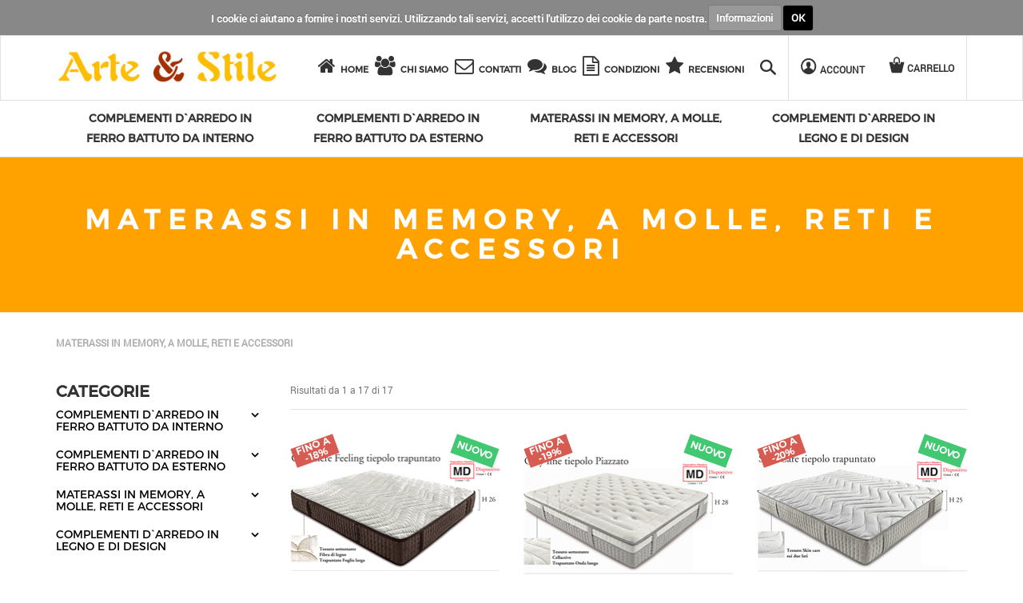

--- FILE ---
content_type: text/html; charset=utf-8
request_url: https://www.arteestile.com/ferro-battuto/materassi-in-memory_-a-molle_-reti-e-accessori/index.aspx
body_size: 44301
content:

<!DOCTYPE html>
<html lang="it-IT" prefix="og: http://ogp.me/ns#">
	<head>
		<meta http-equiv="content-type" content="text/html; charset=utf-8" />
		<title>Complementi di arredo - Arte e Stile</title>
		<meta name="description" content="Attaccapanni, letti in ferro, lampadari, oggettistica, tavoli in ferro battuto, arredo bagno e molto altro." />
		
		<link rel="canonical" href="https://www.arteestile.com/ferro-battuto/materassi-in-memory_-a-molle_-reti-e-accessori/index.aspx" />
		<!--OPEN GRAPH FACEBOOK-->
		<meta property="og:locale" content="it_IT" />
		<meta property="og:type" content="website" />
		<meta property="og:title" content="Complementi di arredo - Arte e Stile" />
		<meta property="og:description" content="Attaccapanni, letti in ferro, lampadari, oggettistica, tavoli in ferro battuto, arredo bagno e molto altro." />
		<meta property="og:url" content="https://www.arteestile.com/ferro-battuto/materassi-in-memory_-a-molle_-reti-e-accessori/index.aspx" />
		<meta property="og:site_name" content="Arte e Stile" />
		<meta property="og:image" content="https://www.arteestile.com/templates/hosoren/images/Cover-Social-Share.jpg" />
		<!--TWITTER CARD-->
		<meta name="twitter:card" content="summary_large_image"/>
		<meta name="twitter:description" content="Attaccapanni, letti in ferro, lampadari, oggettistica, tavoli in ferro battuto, arredo bagno e molto altro."/>
		<meta name="twitter:title" content="Complementi di arredo - Arte e Stile"/>
		<meta name="twitter:site" content="@ArteeStile1"/>
		<meta name="twitter:image" content="https://www.arteestile.com/templates/hosoren/images/Cover-Social-Share.jpg"/>
		<meta name="twitter:creator" content="@ArteeStile1"/>
		<link rel="alternate" hreflang="it-IT" href="https://www.arteestile.com/ferro-battuto/materassi-in-memory_-a-molle_-reti-e-accessori/index.aspx" />
    <meta http-equiv="X-UA-Compatible" content="IE=edge,chrome=1">
		<meta name="viewport" content="width=device-width, initial-scale=1, maximum-scale=3, user-scalable=yes">
		<link rel="shortcut icon" href="/templates/hosoren/images/favicon.ico" />
		<!-- Google Tag Manager -->
		<script>(function(w,d,s,l,i){w[l]=w[l]||[];w[l].push({'gtm.start':
		new Date().getTime(),event:'gtm.js'});var f=d.getElementsByTagName(s)[0],
		j=d.createElement(s),dl=l!='dataLayer'?'&l='+l:'';j.async=true;j.src=
		'https://www.googletagmanager.com/gtm.js?id='+i+dl;f.parentNode.insertBefore(j,f);
		})(window,document,'script','dataLayer','GTM-MV9TV3C');</script>
		<!-- End Google Tag Manager -->
		<script type="application/ld+json">
		/*<![CDATA[*/
		{
			"@context": "https://schema.org",
			"@type": "WebSite",
			"url": "https://www.arteestile.com/",
			"potentialAction": {
				"@type": "SearchAction",
				"target": "https://www.arteestile.com/default.aspx?pageName=prodotti&searchstr={search_term}",
				"query-input": "required name=search_term"
			}
		} /*]]>*/
		</script>
		<script type="application/ld+json">
		{ "@context" : "https://schema.org",
		  "@type" : "Organization",
		  "name" : "Arte & Stile",
		  "vatID" : "IT03630041204",
		  "founder" : "Emanuel Musto",
		  "foundingDate" : "2006",
		  "foundingLocation" : {
				"@type": "Place",
				"address" : {
					"@type": "PostalAddress",
					"streetAddress": "Via Due Ponti, 1",
					"postalCode" : "40050",
					"addressLocality" : "Argelato",
					"addressRegion" : "BO",
					"addressCountry" : "IT"
				}
				},
		  "employee" : ["Emanuel Musto"],
		  "url" : "https://www.arteestile.com",
		  "sameAs" : [ "https://www.facebook.com/www.arteestile/","http://lettimaterassi.it/"],
		  "contactPoint" : [
		    { "@type" : "ContactPoint",
		      "contactType" : "customer service",
		      "areaServed" : "IT",
		      "availableLanguage" : ["Italian"]
		    } ,
		    { "@type" : "ContactPoint",
		      "telephone" : "+39 3486128027",
		      "contactType" : "customer support",
		      "areaServed" : "IT",
		      "availableLanguage" : ["Italian"]
		    } 
		 ]
		}
		</script>
		<span itemprop="brand" itemscope itemtype="https://schema.org/Brand">
			<meta itemprop="name" content="Arte & Stile">
			<meta itemprop="alternateName" content="arteestile" >
			<meta itemprop="alternateName" content="arte e stile" >
			<meta itemprop="alternateName" content="arte&stile" >
			<meta itemprop="description" content="Complementi d'arredo in ferro battuto e materassi in memory.">
			<meta itemprop="logo" content="https://www.arteestile.com/templates/hosoren/images/arteestile.jpg">
			<meta itemprop="url" content="https://www.arteestile.com/">   
		</span>
		<span itemscope itemtype="https://schema.org/Organization">
			<meta itemprop="name" content="Arte & Stile">
			<meta itemprop="logo" content="https://www.arteestile.com/templates/hosoren/images/arteestile.jpg">
			<meta itemprop="description" content="Complementi d'arredo in ferro battuto e materassi in memory.">
			<meta itemprop="email" content="info@arteestile.com">
			<meta itemprop="brand" content="Arte & Stile">
			<!--<meta itemprop="telephone" content="+39 051893424">-->
			<meta itemprop="url" content="https://www.arteestile.com/">	
			<span itemprop="address" itemscope itemtype="https://schema.org/PostalAddress">
				<meta itemprop="streetAddress" content="Via Due Ponti, 1">
				<meta itemprop="postalCode" content="40050">
				<meta itemprop="addressLocality" content="Argelato">
				<meta itemprop="addressRegion" content="BO">
				<meta itemprop="addressCountry" content="IT">
			</span>
			<span itemscope itemtype="https://schema.org/LocalBusiness">
				<span itemscope itemtype="https://schema.org/Type" itemid="https://schema.org/ProfessionalService">
					<link itemprop="subClassOf" href="https://schema.org/LocalBusiness"/>
				</span>
				<meta itemprop="openingHours" datetime="Mo,Fr 16:00-19:00">
				<meta itemprop="openingHours" datetime="Sa 09:30-12:30">
				<meta itemprop="openingHours" datetime="Sa 16:00-19:00">
				<meta itemprop="name" content="Arte & Stile">
				<meta itemprop="logo" content="https://www.arteestile.com/templates/hosoren/images/arteestile.jpg">
				<meta itemprop="image" content="https://www.arteestile.com/">
				<meta itemprop="description" content="Complementi d'arredo in ferro battuto e materassi in memory.">
				<span itemprop="address" itemscope itemtype="https://schema.org/PostalAddress"> 
					<meta itemprop="addressLocality" content="Argelato">
					<meta itemprop="addressCountry" content="IT">
				</span>
				<!--<meta itemprop="telephone" content="+39 051893424">-->
				<meta itemprop="email" content="info@arteestile.com">
				<meta itemprop="url" content="https://www.arteestile.com/">
				<meta itemprop="brand" content="Arte & Stile">
				<!--<meta itemprop="telephone" content="+39 051893424">-->
			</span>
		</span>

		<style type="text/css">
		/* BOOTSTRAP */
		@charset "UTF-8";html{font-family:sans-serif;-ms-text-size-adjust:100%;-webkit-text-size-adjust:100%}body{margin:0}article,aside,details,figcaption,figure,footer,header,hgroup,main,menu,nav,section,summary{display:block}audio,canvas,progress,video{display:inline-block;vertical-align:baseline}audio:not([controls]){display:none;height:0}[hidden],template{display:none}a{background-color:transparent}a:active,a:hover{outline:0}abbr[title]{border-bottom:1px dotted}b,strong{font-weight:700}dfn{font-style:italic}h1{font-size:2em;margin:.67em 0}mark{background:#ff0;color:#000}small{font-size:80%}sub,sup{font-size:75%;line-height:0;position:relative;vertical-align:baseline}sup{top:-.5em}sub{bottom:-.25em}img{border:0}svg:not(:root){overflow:hidden}figure{margin:1em 40px}hr{box-sizing:content-box;height:0}pre{overflow:auto}code,kbd,pre,samp{font:1em monospace,monospace}button,input,optgroup,select,textarea{color:inherit;font:;font-style:normal;font-variant:normal;font-weight:normal;font-family:inherit;margin:0}button{overflow:visible}button,select{text-transform:none}button,html input[type="button"],input[type="reset"],input[type="submit"]{-webkit-appearance:button;cursor:pointer}button[disabled],html input[disabled]{cursor:default}button::-moz-focus-inner,input::-moz-focus-inner{border:0;padding:0}input{line-height:normal}input[type="checkbox"],input[type="radio"]{box-sizing:border-box;padding:0}input[type="number"]::-webkit-inner-spin-button,input[type="number"]::-webkit-outer-spin-button{height:auto}input[type="search"]{-webkit-appearance:textfield;box-sizing:content-box}input[type="search"]::-webkit-search-cancel-button,input[type="search"]::-webkit-search-decoration{-webkit-appearance:none}fieldset{border:1px solid silver;margin:0 2px;padding:.35em .625em .75em}legend{border:0;padding:0}textarea{overflow:auto}optgroup{font-weight:700}table{border-collapse:collapse;border-spacing:0}td,th{padding:0}@media print{*,:before,:after{background:transparent!important;color:#000!important;box-shadow:none!important;text-shadow:none!important}a,a:visited{text-decoration:underline}a[href]:after{content:" (" attr(href) ")"}abbr[title]:after{content:" (" attr(title) ")"}a[href^="#"]:after,a[href^="javascript:"]:after{content:""}pre,blockquote{border:1px solid #999;page-break-inside:avoid}thead{display:table-header-group}tr,img{page-break-inside:avoid}img{max-width:100%!important}p,h2,h3{orphans:3;widows:3}h2,h3{page-break-after:avoid}.navbar{display:none}.btn > .caret,.dropup > .btn > .caret{border-top-color:#000!important}.label{border:1px solid #000}.table{border-collapse:collapse!important}.table td,.table th{background-color:#fff!important}.table-bordered th,.table-bordered td{border:1px solid #ddd!important}}@font-face{font-family:'Glyphicons Halflings';src:url(../fonts/glyphicons-halflings-regular.eot);src:url(../fonts/glyphicons-halflings-regular.eot?#iefix) format("embedded-opentype"),url(../fonts/glyphicons-halflings-regular.woff2) format("woff2"),url(../fonts/glyphicons-halflings-regular.woff) format("woff"),url(../fonts/glyphicons-halflings-regular.ttf) format("truetype"),url(../fonts/glyphicons-halflings-regular.svg#glyphicons_halflingsregular) format("svg")}.glyphicon{position:relative;top:1px;display:inline-block;font-family:'Glyphicons Halflings';font-style:normal;font-weight:400;line-height:1;-webkit-font-smoothing:antialiased;-moz-osx-font-smoothing:grayscale}.glyphicon-asterisk:before{content:"\2a"}.glyphicon-plus:before{content:"\2b"}.glyphicon-euro:before,.glyphicon-eur:before{content:"\20ac"}.glyphicon-minus:before{content:"\2212"}.glyphicon-cloud:before{content:"\2601"}.glyphicon-envelope:before{content:"\2709"}.glyphicon-pencil:before{content:"\270f"}.glyphicon-glass:before{content:"\e001"}.glyphicon-music:before{content:"\e002"}.glyphicon-search:before{content:"\e003"}.glyphicon-heart:before{content:"\e005"}.glyphicon-star:before{content:"\e006"}.glyphicon-star-empty:before{content:"\e007"}.glyphicon-user:before{content:"\e008"}.glyphicon-film:before{content:"\e009"}.glyphicon-th-large:before{content:"\e010"}.glyphicon-th:before{content:"\e011"}.glyphicon-th-list:before{content:"\e012"}.glyphicon-ok:before{content:"\e013"}.glyphicon-remove:before{content:"\e014"}.glyphicon-zoom-in:before{content:"\e015"}.glyphicon-zoom-out:before{content:"\e016"}.glyphicon-off:before{content:"\e017"}.glyphicon-signal:before{content:"\e018"}.glyphicon-cog:before{content:"\e019"}.glyphicon-trash:before{content:"\e020"}.glyphicon-home:before{content:"\e021"}.glyphicon-file:before{content:"\e022"}.glyphicon-time:before{content:"\e023"}.glyphicon-road:before{content:"\e024"}.glyphicon-download-alt:before{content:"\e025"}.glyphicon-download:before{content:"\e026"}.glyphicon-upload:before{content:"\e027"}.glyphicon-inbox:before{content:"\e028"}.glyphicon-play-circle:before{content:"\e029"}.glyphicon-repeat:before{content:"\e030"}.glyphicon-refresh:before{content:"\e031"}.glyphicon-list-alt:before{content:"\e032"}.glyphicon-lock:before{content:"\e033"}.glyphicon-flag:before{content:"\e034"}.glyphicon-headphones:before{content:"\e035"}.glyphicon-volume-off:before{content:"\e036"}.glyphicon-volume-down:before{content:"\e037"}.glyphicon-volume-up:before{content:"\e038"}.glyphicon-qrcode:before{content:"\e039"}.glyphicon-barcode:before{content:"\e040"}.glyphicon-tag:before{content:"\e041"}.glyphicon-tags:before{content:"\e042"}.glyphicon-book:before{content:"\e043"}.glyphicon-bookmark:before{content:"\e044"}.glyphicon-print:before{content:"\e045"}.glyphicon-camera:before{content:"\e046"}.glyphicon-font:before{content:"\e047"}.glyphicon-bold:before{content:"\e048"}.glyphicon-italic:before{content:"\e049"}.glyphicon-text-height:before{content:"\e050"}.glyphicon-text-width:before{content:"\e051"}.glyphicon-align-left:before{content:"\e052"}.glyphicon-align-center:before{content:"\e053"}.glyphicon-align-right:before{content:"\e054"}.glyphicon-align-justify:before{content:"\e055"}.glyphicon-list:before{content:"\e056"}.glyphicon-indent-left:before{content:"\e057"}.glyphicon-indent-right:before{content:"\e058"}.glyphicon-facetime-video:before{content:"\e059"}.glyphicon-picture:before{content:"\e060"}.glyphicon-map-marker:before{content:"\e062"}.glyphicon-adjust:before{content:"\e063"}.glyphicon-tint:before{content:"\e064"}.glyphicon-edit:before{content:"\e065"}.glyphicon-share:before{content:"\e066"}.glyphicon-check:before{content:"\e067"}.glyphicon-move:before{content:"\e068"}.glyphicon-step-backward:before{content:"\e069"}.glyphicon-fast-backward:before{content:"\e070"}.glyphicon-backward:before{content:"\e071"}.glyphicon-play:before{content:"\e072"}.glyphicon-pause:before{content:"\e073"}.glyphicon-stop:before{content:"\e074"}.glyphicon-forward:before{content:"\e075"}.glyphicon-fast-forward:before{content:"\e076"}.glyphicon-step-forward:before{content:"\e077"}.glyphicon-eject:before{content:"\e078"}.glyphicon-chevron-left:before{content:"\e079"}.glyphicon-chevron-right:before{content:"\e080"}.glyphicon-plus-sign:before{content:"\e081"}.glyphicon-minus-sign:before{content:"\e082"}.glyphicon-remove-sign:before{content:"\e083"}.glyphicon-ok-sign:before{content:"\e084"}.glyphicon-question-sign:before{content:"\e085"}.glyphicon-info-sign:before{content:"\e086"}.glyphicon-screenshot:before{content:"\e087"}.glyphicon-remove-circle:before{content:"\e088"}.glyphicon-ok-circle:before{content:"\e089"}.glyphicon-ban-circle:before{content:"\e090"}.glyphicon-arrow-left:before{content:"\e091"}.glyphicon-arrow-right:before{content:"\e092"}.glyphicon-arrow-up:before{content:"\e093"}.glyphicon-arrow-down:before{content:"\e094"}.glyphicon-share-alt:before{content:"\e095"}.glyphicon-resize-full:before{content:"\e096"}.glyphicon-resize-small:before{content:"\e097"}.glyphicon-exclamation-sign:before{content:"\e101"}.glyphicon-gift:before{content:"\e102"}.glyphicon-leaf:before{content:"\e103"}.glyphicon-fire:before{content:"\e104"}.glyphicon-eye-open:before{content:"\e105"}.glyphicon-eye-close:before{content:"\e106"}.glyphicon-warning-sign:before{content:"\e107"}.glyphicon-plane:before{content:"\e108"}.glyphicon-calendar:before{content:"\e109"}.glyphicon-random:before{content:"\e110"}.glyphicon-comment:before{content:"\e111"}.glyphicon-magnet:before{content:"\e112"}.glyphicon-chevron-up:before{content:"\e113"}.glyphicon-chevron-down:before{content:"\e114"}.glyphicon-retweet:before{content:"\e115"}.glyphicon-shopping-cart:before{content:"\e116"}.glyphicon-folder-close:before{content:"\e117"}.glyphicon-folder-open:before{content:"\e118"}.glyphicon-resize-vertical:before{content:"\e119"}.glyphicon-resize-horizontal:before{content:"\e120"}.glyphicon-hdd:before{content:"\e121"}.glyphicon-bullhorn:before{content:"\e122"}.glyphicon-bell:before{content:"\e123"}.glyphicon-certificate:before{content:"\e124"}.glyphicon-thumbs-up:before{content:"\e125"}.glyphicon-thumbs-down:before{content:"\e126"}.glyphicon-hand-right:before{content:"\e127"}.glyphicon-hand-left:before{content:"\e128"}.glyphicon-hand-up:before{content:"\e129"}.glyphicon-hand-down:before{content:"\e130"}.glyphicon-circle-arrow-right:before{content:"\e131"}.glyphicon-circle-arrow-left:before{content:"\e132"}.glyphicon-circle-arrow-up:before{content:"\e133"}.glyphicon-circle-arrow-down:before{content:"\e134"}.glyphicon-globe:before{content:"\e135"}.glyphicon-wrench:before{content:"\e136"}.glyphicon-tasks:before{content:"\e137"}.glyphicon-filter:before{content:"\e138"}.glyphicon-briefcase:before{content:"\e139"}.glyphicon-fullscreen:before{content:"\e140"}.glyphicon-dashboard:before{content:"\e141"}.glyphicon-paperclip:before{content:"\e142"}.glyphicon-heart-empty:before{content:"\e143"}.glyphicon-link:before{content:"\e144"}.glyphicon-phone:before{content:"\e145"}.glyphicon-pushpin:before{content:"\e146"}.glyphicon-usd:before{content:"\e148"}.glyphicon-gbp:before{content:"\e149"}.glyphicon-sort:before{content:"\e150"}.glyphicon-sort-by-alphabet:before{content:"\e151"}.glyphicon-sort-by-alphabet-alt:before{content:"\e152"}.glyphicon-sort-by-order:before{content:"\e153"}.glyphicon-sort-by-order-alt:before{content:"\e154"}.glyphicon-sort-by-attributes:before{content:"\e155"}.glyphicon-sort-by-attributes-alt:before{content:"\e156"}.glyphicon-unchecked:before{content:"\e157"}.glyphicon-expand:before{content:"\e158"}.glyphicon-collapse-down:before{content:"\e159"}.glyphicon-collapse-up:before{content:"\e160"}.glyphicon-log-in:before{content:"\e161"}.glyphicon-flash:before{content:"\e162"}.glyphicon-log-out:before{content:"\e163"}.glyphicon-new-window:before{content:"\e164"}.glyphicon-record:before{content:"\e165"}.glyphicon-save:before{content:"\e166"}.glyphicon-open:before{content:"\e167"}.glyphicon-saved:before{content:"\e168"}.glyphicon-import:before{content:"\e169"}.glyphicon-export:before{content:"\e170"}.glyphicon-send:before{content:"\e171"}.glyphicon-floppy-disk:before{content:"\e172"}.glyphicon-floppy-saved:before{content:"\e173"}.glyphicon-floppy-remove:before{content:"\e174"}.glyphicon-floppy-save:before{content:"\e175"}.glyphicon-floppy-open:before{content:"\e176"}.glyphicon-credit-card:before{content:"\e177"}.glyphicon-transfer:before{content:"\e178"}.glyphicon-cutlery:before{content:"\e179"}.glyphicon-header:before{content:"\e180"}.glyphicon-compressed:before{content:"\e181"}.glyphicon-earphone:before{content:"\e182"}.glyphicon-phone-alt:before{content:"\e183"}.glyphicon-tower:before{content:"\e184"}.glyphicon-stats:before{content:"\e185"}.glyphicon-sd-video:before{content:"\e186"}.glyphicon-hd-video:before{content:"\e187"}.glyphicon-subtitles:before{content:"\e188"}.glyphicon-sound-stereo:before{content:"\e189"}.glyphicon-sound-dolby:before{content:"\e190"}.glyphicon-sound-5-1:before{content:"\e191"}.glyphicon-sound-6-1:before{content:"\e192"}.glyphicon-sound-7-1:before{content:"\e193"}.glyphicon-copyright-mark:before{content:"\e194"}.glyphicon-registration-mark:before{content:"\e195"}.glyphicon-cloud-download:before{content:"\e197"}.glyphicon-cloud-upload:before{content:"\e198"}.glyphicon-tree-conifer:before{content:"\e199"}.glyphicon-tree-deciduous:before{content:"\e200"}.glyphicon-cd:before{content:"\e201"}.glyphicon-save-file:before{content:"\e202"}.glyphicon-open-file:before{content:"\e203"}.glyphicon-level-up:before{content:"\e204"}.glyphicon-copy:before{content:"\e205"}.glyphicon-paste:before{content:"\e206"}.glyphicon-alert:before{content:"\e209"}.glyphicon-equalizer:before{content:"\e210"}.glyphicon-king:before{content:"\e211"}.glyphicon-queen:before{content:"\e212"}.glyphicon-pawn:before{content:"\e213"}.glyphicon-bishop:before{content:"\e214"}.glyphicon-knight:before{content:"\e215"}.glyphicon-baby-formula:before{content:"\e216"}.glyphicon-tent:before{content:"\26fa"}.glyphicon-blackboard:before{content:"\e218"}.glyphicon-bed:before{content:"\e219"}.glyphicon-apple:before{content:"\f8ff"}.glyphicon-erase:before{content:"\e221"}.glyphicon-hourglass:before{content:"\231b"}.glyphicon-lamp:before{content:"\e223"}.glyphicon-duplicate:before{content:"\e224"}.glyphicon-piggy-bank:before{content:"\e225"}.glyphicon-scissors:before{content:"\e226"}.glyphicon-bitcoin:before{content:"\e227"}.glyphicon-btc:before{content:"\e227"}.glyphicon-xbt:before{content:"\e227"}.glyphicon-yen:before{content:"\00a5"}.glyphicon-jpy:before{content:"\00a5"}.glyphicon-ruble:before{content:"\20bd"}.glyphicon-rub:before{content:"\20bd"}.glyphicon-scale:before{content:"\e230"}.glyphicon-ice-lolly:before{content:"\e231"}.glyphicon-ice-lolly-tasted:before{content:"\e232"}.glyphicon-education:before{content:"\e233"}.glyphicon-option-horizontal:before{content:"\e234"}.glyphicon-option-vertical:before{content:"\e235"}.glyphicon-menu-hamburger:before{content:"\e236"}.glyphicon-modal-window:before{content:"\e237"}.glyphicon-oil:before{content:"\e238"}.glyphicon-grain:before{content:"\e239"}.glyphicon-sunglasses:before{content:"\e240"}.glyphicon-text-size:before{content:"\e241"}.glyphicon-text-color:before{content:"\e242"}.glyphicon-text-background:before{content:"\e243"}.glyphicon-object-align-top:before{content:"\e244"}.glyphicon-object-align-bottom:before{content:"\e245"}.glyphicon-object-align-horizontal:before{content:"\e246"}.glyphicon-object-align-left:before{content:"\e247"}.glyphicon-object-align-vertical:before{content:"\e248"}.glyphicon-object-align-right:before{content:"\e249"}.glyphicon-triangle-right:before{content:"\e250"}.glyphicon-triangle-left:before{content:"\e251"}.glyphicon-triangle-bottom:before{content:"\e252"}.glyphicon-triangle-top:before{content:"\e253"}.glyphicon-console:before{content:"\e254"}.glyphicon-superscript:before{content:"\e255"}.glyphicon-subscript:before{content:"\e256"}.glyphicon-menu-left:before{content:"\e257"}.glyphicon-menu-right:before{content:"\e258"}.glyphicon-menu-down:before{content:"\e259"}.glyphicon-menu-up:before{content:"\e260"}*{box-sizing:border-box}:before,:after{box-sizing:border-box}html{font-size:10px;-webkit-tap-highlight-color:transparent}body{color:#333;background-color:#fff;font:14px/1.42857 "Helvetica Neue",Helvetica,Arial,sans-serif}input,button,select,textarea{font:inherit/inherit inherit}a{color:#337ab7;text-decoration:none}a:hover,a:focus{color:#23527c;text-decoration:underline}a:focus{outline:thin dotted;outline:5px auto -webkit-focus-ring-color;outline-offset:-2px}figure{margin:0}img{vertical-align:middle}.img-responsive{display:block;max-width:100%;height:auto}.img-rounded{border-radius:6px}.img-thumbnail{padding:4px;line-height:1.42857;background-color:#fff;border:1px solid #ddd;border-radius:4px;transition:all .2s ease-in-out;display:inline-block;max-width:100%;height:auto}.img-circle{border-radius:50%}hr{margin-top:20px;margin-bottom:20px;border:0;border-top:1px solid #eee}.sr-only{position:absolute;width:1px;height:1px;margin:-1px;padding:0;overflow:hidden;clip:rect(0,0,0,0);border:0}.sr-only-focusable:active,.sr-only-focusable:focus{position:static;width:auto;height:auto;margin:0;overflow:visible;clip:auto}[role="button"]{cursor:pointer}h1,h2,h3,h4,h5,h6,.h1,.h2,.h3,.h4,.h5,.h6{font-family:inherit;font-weight:500;line-height:1.1;color:inherit}h1 small,h1 .small,h2 small,h2 .small,h3 small,h3 .small,h4 small,h4 .small,h5 small,h5 .small,h6 small,h6 .small,.h1 small,.h1 .small,.h2 small,.h2 .small,.h3 small,.h3 .small,.h4 small,.h4 .small,.h5 small,.h5 .small,.h6 small,.h6 .small{font-weight:400;line-height:1;color:#777}h1,.h1,h2,.h2,h3,.h3{margin-top:20px;margin-bottom:10px}h1 small,h1 .small,.h1 small,.h1 .small,h2 small,h2 .small,.h2 small,.h2 .small,h3 small,h3 .small,.h3 small,.h3 .small{font-size:65%}h4,.h4,h5,.h5,h6,.h6{margin-top:10px;margin-bottom:10px}h4 small,h4 .small,.h4 small,.h4 .small,h5 small,h5 .small,.h5 small,.h5 .small,h6 small,h6 .small,.h6 small,.h6 .small{font-size:75%}h1,.h1{font-size:36px}h2,.h2{font-size:30px}h3,.h3{font-size:24px}h4,.h4{font-size:18px}h5,.h5{font-size:14px}h6,.h6{font-size:12px}p{margin:0 0 10px}.lead{margin-bottom:20px;font-size:16px;font-weight:300;line-height:1.4}@media (min-width: 768px){.lead{font-size:21px}}small,.small{font-size:85%}mark,.mark{background-color:#fcf8e3;padding:.2em}.text-left{text-align:left}.text-right{text-align:right}.text-center{text-align:center}.text-justify{text-align:justify}.text-nowrap{white-space:nowrap}.text-lowercase{text-transform:lowercase}.text-uppercase,.initialism{text-transform:uppercase}.text-capitalize{text-transform:capitalize}.text-muted{color:#777}.text-primary{color:#337ab7}a.text-primary:hover,a.text-primary:focus{color:#286090}.text-success{color:#3c763d}a.text-success:hover,a.text-success:focus{color:#2b542c}.text-info{color:#31708f}a.text-info:hover,a.text-info:focus{color:#245269}.text-warning{color:#8a6d3b}a.text-warning:hover,a.text-warning:focus{color:#66512c}.text-danger{color:#a94442}a.text-danger:hover,a.text-danger:focus{color:#843534}.bg-primary{color:#fff;background-color:#337ab7}a.bg-primary:hover,a.bg-primary:focus{background-color:#286090}.bg-success{background-color:#dff0d8}a.bg-success:hover,a.bg-success:focus{background-color:#c1e2b3}.bg-info{background-color:#d9edf7}a.bg-info:hover,a.bg-info:focus{background-color:#afd9ee}.bg-warning{background-color:#fcf8e3}a.bg-warning:hover,a.bg-warning:focus{background-color:#f7ecb5}.bg-danger{background-color:#f2dede}a.bg-danger:hover,a.bg-danger:focus{background-color:#e4b9b9}.page-header{padding-bottom:9px;margin:40px 0 20px;border-bottom:1px solid #eee}ul,ol{margin-top:0;margin-bottom:10px}ul ul,ul ol,ol ul,ol ol{margin-bottom:0}.list-unstyled{padding-left:0;list-style:none}.list-inline{padding-left:0;list-style:none;margin-left:-5px}.list-inline > li{display:inline-block;padding-left:5px;padding-right:5px}dl{margin-top:0;margin-bottom:20px}dt,dd{line-height:1.42857}dt{font-weight:700}dd{margin-left:0}.dl-horizontal dd:before,.dl-horizontal dd:after{content:" ";display:table}.dl-horizontal dd:after{clear:both}@media (min-width: 768px){.dl-horizontal dt{float:left;width:160px;clear:left;text-align:right;overflow:hidden;text-overflow:ellipsis;white-space:nowrap}.dl-horizontal dd{margin-left:180px}}abbr[title],abbr[data-original-title]{cursor:help;border-bottom:1px dotted #777}.initialism{font-size:90%}blockquote{padding:10px 20px;margin:0 0 20px;font-size:17.5px;border-left:5px solid #eee}blockquote p:last-child,blockquote ul:last-child,blockquote ol:last-child{margin-bottom:0}blockquote footer,blockquote small,blockquote .small{display:block;font-size:80%;line-height:1.42857;color:#777}blockquote footer:before,blockquote small:before,blockquote .small:before{content:'\2014 \00A0'}.blockquote-reverse,blockquote.pull-right{padding-right:15px;padding-left:0;border-right:5px solid #eee;border-left:0;text-align:right}.blockquote-reverse footer:before,.blockquote-reverse small:before,.blockquote-reverse .small:before,blockquote.pull-right footer:before,blockquote.pull-right small:before,blockquote.pull-right .small:before{content:''}.blockquote-reverse footer:after,.blockquote-reverse small:after,.blockquote-reverse .small:after,blockquote.pull-right footer:after,blockquote.pull-right small:after,blockquote.pull-right .small:after{content:'\00A0 \2014'}address{margin-bottom:20px;font-style:normal;line-height:1.42857}code,kbd,pre,samp{font-family:Menlo,Monaco,Consolas,"Courier New",monospace}code{padding:2px 4px;font-size:90%;color:#c7254e;background-color:#f9f2f4;border-radius:4px}kbd{padding:2px 4px;font-size:90%;color:#fff;background-color:#333;border-radius:3px;box-shadow:inset 0 -1px 0 rgba(0,0,0,0.25)}kbd kbd{padding:0;font-size:100%;font-weight:700;box-shadow:none}pre{display:block;padding:9.5px;margin:0 0 10px;font-size:13px;line-height:1.42857;word-break:break-all;word-wrap:break-word;color:#333;background-color:#f5f5f5;border:1px solid #ccc;border-radius:4px}pre code{padding:0;font-size:inherit;color:inherit;white-space:pre-wrap;background-color:transparent;border-radius:0}.pre-scrollable{max-height:340px;overflow-y:scroll}.container{margin-right:auto;margin-left:auto;padding-left:15px;padding-right:15px}.container:before,.container:after{content:" ";display:table}.container:after{clear:both}@media (min-width: 768px){.container{width:750px}}@media (min-width: 992px){.container{width:970px}}@media (min-width: 1200px){.container{width:1170px}}.container-fluid{margin-right:auto;margin-left:auto;padding-left:15px;padding-right:15px}.container-fluid:before,.container-fluid:after{content:" ";display:table}.container-fluid:after{clear:both}.row{margin-left:-15px;margin-right:-15px}.row:before,.row:after{content:" ";display:table}.row:after{clear:both}.col-xs-1,.col-sm-1,.col-md-1,.col-lg-1,.col-xs-2,.col-sm-2,.col-md-2,.col-lg-2,.col-xs-3,.col-sm-3,.col-md-3,.col-lg-3,.col-xs-4,.col-sm-4,.col-md-4,.col-lg-4,.col-xs-5,.col-sm-5,.col-md-5,.col-lg-5,.col-xs-6,.col-sm-6,.col-md-6,.col-lg-6,.col-xs-7,.col-sm-7,.col-md-7,.col-lg-7,.col-xs-8,.col-sm-8,.col-md-8,.col-lg-8,.col-xs-9,.col-sm-9,.col-md-9,.col-lg-9,.col-xs-10,.col-sm-10,.col-md-10,.col-lg-10,.col-xs-11,.col-sm-11,.col-md-11,.col-lg-11,.col-xs-12,.col-sm-12,.col-md-12,.col-lg-12{position:relative;min-height:1px;padding-left:15px;padding-right:15px}.col-xs-1,.col-xs-2,.col-xs-3,.col-xs-4,.col-xs-5,.col-xs-6,.col-xs-7,.col-xs-8,.col-xs-9,.col-xs-10,.col-xs-11,.col-xs-12{float:left}.col-xs-1{width:8.33333%}.col-xs-2{width:16.66667%}.col-xs-3{width:25%}.col-xs-4{width:33.33333%}.col-xs-5{width:41.66667%}.col-xs-6{width:50%}.col-xs-7{width:58.33333%}.col-xs-8{width:66.66667%}.col-xs-9{width:75%}.col-xs-10{width:83.33333%}.col-xs-11{width:91.66667%}.col-xs-12{width:100%}.col-xs-pull-0{right:auto}.col-xs-pull-1{right:8.33333%}.col-xs-pull-2{right:16.66667%}.col-xs-pull-3{right:25%}.col-xs-pull-4{right:33.33333%}.col-xs-pull-5{right:41.66667%}.col-xs-pull-6{right:50%}.col-xs-pull-7{right:58.33333%}.col-xs-pull-8{right:66.66667%}.col-xs-pull-9{right:75%}.col-xs-pull-10{right:83.33333%}.col-xs-pull-11{right:91.66667%}.col-xs-pull-12{right:100%}.col-xs-push-0{left:auto}.col-xs-push-1{left:8.33333%}.col-xs-push-2{left:16.66667%}.col-xs-push-3{left:25%}.col-xs-push-4{left:33.33333%}.col-xs-push-5{left:41.66667%}.col-xs-push-6{left:50%}.col-xs-push-7{left:58.33333%}.col-xs-push-8{left:66.66667%}.col-xs-push-9{left:75%}.col-xs-push-10{left:83.33333%}.col-xs-push-11{left:91.66667%}.col-xs-push-12{left:100%}.col-xs-offset-0{margin-left:0}.col-xs-offset-1{margin-left:8.33333%}.col-xs-offset-2{margin-left:16.66667%}.col-xs-offset-3{margin-left:25%}.col-xs-offset-4{margin-left:33.33333%}.col-xs-offset-5{margin-left:41.66667%}.col-xs-offset-6{margin-left:50%}.col-xs-offset-7{margin-left:58.33333%}.col-xs-offset-8{margin-left:66.66667%}.col-xs-offset-9{margin-left:75%}.col-xs-offset-10{margin-left:83.33333%}.col-xs-offset-11{margin-left:91.66667%}.col-xs-offset-12{margin-left:100%}@media (min-width: 768px){.col-sm-1,.col-sm-2,.col-sm-3,.col-sm-4,.col-sm-5,.col-sm-6,.col-sm-7,.col-sm-8,.col-sm-9,.col-sm-10,.col-sm-11,.col-sm-12{float:left}.col-sm-1{width:8.33333%}.col-sm-2{width:16.66667%}.col-sm-3{width:25%}.col-sm-4{width:33.33333%}.col-sm-5{width:41.66667%}.col-sm-6{width:50%}.col-sm-7{width:58.33333%}.col-sm-8{width:66.66667%}.col-sm-9{width:75%}.col-sm-10{width:83.33333%}.col-sm-11{width:91.66667%}.col-sm-12{width:100%}.col-sm-pull-0{right:auto}.col-sm-pull-1{right:8.33333%}.col-sm-pull-2{right:16.66667%}.col-sm-pull-3{right:25%}.col-sm-pull-4{right:33.33333%}.col-sm-pull-5{right:41.66667%}.col-sm-pull-6{right:50%}.col-sm-pull-7{right:58.33333%}.col-sm-pull-8{right:66.66667%}.col-sm-pull-9{right:75%}.col-sm-pull-10{right:83.33333%}.col-sm-pull-11{right:91.66667%}.col-sm-pull-12{right:100%}.col-sm-push-0{left:auto}.col-sm-push-1{left:8.33333%}.col-sm-push-2{left:16.66667%}.col-sm-push-3{left:25%}.col-sm-push-4{left:33.33333%}.col-sm-push-5{left:41.66667%}.col-sm-push-6{left:50%}.col-sm-push-7{left:58.33333%}.col-sm-push-8{left:66.66667%}.col-sm-push-9{left:75%}.col-sm-push-10{left:83.33333%}.col-sm-push-11{left:91.66667%}.col-sm-push-12{left:100%}.col-sm-offset-0{margin-left:0}.col-sm-offset-1{margin-left:8.33333%}.col-sm-offset-2{margin-left:16.66667%}.col-sm-offset-3{margin-left:25%}.col-sm-offset-4{margin-left:33.33333%}.col-sm-offset-5{margin-left:41.66667%}.col-sm-offset-6{margin-left:50%}.col-sm-offset-7{margin-left:58.33333%}.col-sm-offset-8{margin-left:66.66667%}.col-sm-offset-9{margin-left:75%}.col-sm-offset-10{margin-left:83.33333%}.col-sm-offset-11{margin-left:91.66667%}.col-sm-offset-12{margin-left:100%}}@media (min-width: 992px){.col-md-1,.col-md-2,.col-md-3,.col-md-4,.col-md-5,.col-md-6,.col-md-7,.col-md-8,.col-md-9,.col-md-10,.col-md-11,.col-md-12{float:left}.col-md-1{width:8.33333%}.col-md-2{width:16.66667%}.col-md-3{width:25%}.col-md-4{width:33.33333%}.col-md-5{width:41.66667%}.col-md-6{width:50%}.col-md-7{width:58.33333%}.col-md-8{width:66.66667%}.col-md-9{width:75%}.col-md-10{width:83.33333%}.col-md-11{width:91.66667%}.col-md-12{width:100%}.col-md-pull-0{right:auto}.col-md-pull-1{right:8.33333%}.col-md-pull-2{right:16.66667%}.col-md-pull-3{right:25%}.col-md-pull-4{right:33.33333%}.col-md-pull-5{right:41.66667%}.col-md-pull-6{right:50%}.col-md-pull-7{right:58.33333%}.col-md-pull-8{right:66.66667%}.col-md-pull-9{right:75%}.col-md-pull-10{right:83.33333%}.col-md-pull-11{right:91.66667%}.col-md-pull-12{right:100%}.col-md-push-0{left:auto}.col-md-push-1{left:8.33333%}.col-md-push-2{left:16.66667%}.col-md-push-3{left:25%}.col-md-push-4{left:33.33333%}.col-md-push-5{left:41.66667%}.col-md-push-6{left:50%}.col-md-push-7{left:58.33333%}.col-md-push-8{left:66.66667%}.col-md-push-9{left:75%}.col-md-push-10{left:83.33333%}.col-md-push-11{left:91.66667%}.col-md-push-12{left:100%}.col-md-offset-0{margin-left:0}.col-md-offset-1{margin-left:8.33333%}.col-md-offset-2{margin-left:16.66667%}.col-md-offset-3{margin-left:25%}.col-md-offset-4{margin-left:33.33333%}.col-md-offset-5{margin-left:41.66667%}.col-md-offset-6{margin-left:50%}.col-md-offset-7{margin-left:58.33333%}.col-md-offset-8{margin-left:66.66667%}.col-md-offset-9{margin-left:75%}.col-md-offset-10{margin-left:83.33333%}.col-md-offset-11{margin-left:91.66667%}.col-md-offset-12{margin-left:100%}}@media (min-width: 1200px){.col-lg-1,.col-lg-2,.col-lg-3,.col-lg-4,.col-lg-5,.col-lg-6,.col-lg-7,.col-lg-8,.col-lg-9,.col-lg-10,.col-lg-11,.col-lg-12{float:left}.col-lg-1{width:8.33333%}.col-lg-2{width:16.66667%}.col-lg-3{width:25%}.col-lg-4{width:33.33333%}.col-lg-5{width:41.66667%}.col-lg-6{width:50%}.col-lg-7{width:58.33333%}.col-lg-8{width:66.66667%}.col-lg-9{width:75%}.col-lg-10{width:83.33333%}.col-lg-11{width:91.66667%}.col-lg-12{width:100%}.col-lg-pull-0{right:auto}.col-lg-pull-1{right:8.33333%}.col-lg-pull-2{right:16.66667%}.col-lg-pull-3{right:25%}.col-lg-pull-4{right:33.33333%}.col-lg-pull-5{right:41.66667%}.col-lg-pull-6{right:50%}.col-lg-pull-7{right:58.33333%}.col-lg-pull-8{right:66.66667%}.col-lg-pull-9{right:75%}.col-lg-pull-10{right:83.33333%}.col-lg-pull-11{right:91.66667%}.col-lg-pull-12{right:100%}.col-lg-push-0{left:auto}.col-lg-push-1{left:8.33333%}.col-lg-push-2{left:16.66667%}.col-lg-push-3{left:25%}.col-lg-push-4{left:33.33333%}.col-lg-push-5{left:41.66667%}.col-lg-push-6{left:50%}.col-lg-push-7{left:58.33333%}.col-lg-push-8{left:66.66667%}.col-lg-push-9{left:75%}.col-lg-push-10{left:83.33333%}.col-lg-push-11{left:91.66667%}.col-lg-push-12{left:100%}.col-lg-offset-0{margin-left:0}.col-lg-offset-1{margin-left:8.33333%}.col-lg-offset-2{margin-left:16.66667%}.col-lg-offset-3{margin-left:25%}.col-lg-offset-4{margin-left:33.33333%}.col-lg-offset-5{margin-left:41.66667%}.col-lg-offset-6{margin-left:50%}.col-lg-offset-7{margin-left:58.33333%}.col-lg-offset-8{margin-left:66.66667%}.col-lg-offset-9{margin-left:75%}.col-lg-offset-10{margin-left:83.33333%}.col-lg-offset-11{margin-left:91.66667%}.col-lg-offset-12{margin-left:100%}}table{background-color:transparent}caption{padding-top:8px;padding-bottom:8px;color:#777;text-align:left}th{text-align:left}.table{width:100%;max-width:100%;margin-bottom:20px}.table > thead > tr > th,.table > thead > tr > td,.table > tbody > tr > th,.table > tbody > tr > td,.table > tfoot > tr > th,.table > tfoot > tr > td{padding:8px;line-height:1.42857;vertical-align:top;border-top:1px solid #ddd}.table > thead > tr > th{vertical-align:bottom;border-bottom:2px solid #ddd}.table > caption + thead > tr:first-child > th,.table > caption + thead > tr:first-child > td,.table > colgroup + thead > tr:first-child > th,.table > colgroup + thead > tr:first-child > td,.table > thead:first-child > tr:first-child > th,.table > thead:first-child > tr:first-child > td{border-top:0}.table > tbody + tbody{border-top:2px solid #ddd}.table .table{background-color:#fff}.table-condensed > thead > tr > th,.table-condensed > thead > tr > td,.table-condensed > tbody > tr > th,.table-condensed > tbody > tr > td,.table-condensed > tfoot > tr > th,.table-condensed > tfoot > tr > td{padding:5px}.table-bordered{border:1px solid #ddd}.table-bordered > thead > tr > th,.table-bordered > thead > tr > td,.table-bordered > tbody > tr > th,.table-bordered > tbody > tr > td,.table-bordered > tfoot > tr > th,.table-bordered > tfoot > tr > td{border:1px solid #ddd}.table-bordered > thead > tr > th,.table-bordered > thead > tr > td{border-bottom-width:2px}.table-striped > tbody > tr:nth-of-type(odd){background-color:#f9f9f9}.table-hover > tbody > tr:hover{background-color:#f5f5f5}table col[class*="col-"]{position:static;float:none;display:table-column}table td[class*="col-"],table th[class*="col-"]{position:static;float:none;display:table-cell}.table > thead > tr > td.active,.table > thead > tr > th.active,.table > thead > tr.active > td,.table > thead > tr.active > th,.table > tbody > tr > td.active,.table > tbody > tr > th.active,.table > tbody > tr.active > td,.table > tbody > tr.active > th,.table > tfoot > tr > td.active,.table > tfoot > tr > th.active,.table > tfoot > tr.active > td,.table > tfoot > tr.active > th{background-color:#f5f5f5}.table-hover > tbody > tr > td.active:hover,.table-hover > tbody > tr > th.active:hover,.table-hover > tbody > tr.active:hover > td,.table-hover > tbody > tr:hover > .active,.table-hover > tbody > tr.active:hover > th{background-color:#e8e8e8}.table > thead > tr > td.success,.table > thead > tr > th.success,.table > thead > tr.success > td,.table > thead > tr.success > th,.table > tbody > tr > td.success,.table > tbody > tr > th.success,.table > tbody > tr.success > td,.table > tbody > tr.success > th,.table > tfoot > tr > td.success,.table > tfoot > tr > th.success,.table > tfoot > tr.success > td,.table > tfoot > tr.success > th{background-color:#dff0d8}.table-hover > tbody > tr > td.success:hover,.table-hover > tbody > tr > th.success:hover,.table-hover > tbody > tr.success:hover > td,.table-hover > tbody > tr:hover > .success,.table-hover > tbody > tr.success:hover > th{background-color:#d0e9c6}.table > thead > tr > td.info,.table > thead > tr > th.info,.table > thead > tr.info > td,.table > thead > tr.info > th,.table > tbody > tr > td.info,.table > tbody > tr > th.info,.table > tbody > tr.info > td,.table > tbody > tr.info > th,.table > tfoot > tr > td.info,.table > tfoot > tr > th.info,.table > tfoot > tr.info > td,.table > tfoot > tr.info > th{background-color:#d9edf7}.table-hover > tbody > tr > td.info:hover,.table-hover > tbody > tr > th.info:hover,.table-hover > tbody > tr.info:hover > td,.table-hover > tbody > tr:hover > .info,.table-hover > tbody > tr.info:hover > th{background-color:#c4e3f3}.table > thead > tr > td.warning,.table > thead > tr > th.warning,.table > thead > tr.warning > td,.table > thead > tr.warning > th,.table > tbody > tr > td.warning,.table > tbody > tr > th.warning,.table > tbody > tr.warning > td,.table > tbody > tr.warning > th,.table > tfoot > tr > td.warning,.table > tfoot > tr > th.warning,.table > tfoot > tr.warning > td,.table > tfoot > tr.warning > th{background-color:#fcf8e3}.table-hover > tbody > tr > td.warning:hover,.table-hover > tbody > tr > th.warning:hover,.table-hover > tbody > tr.warning:hover > td,.table-hover > tbody > tr:hover > .warning,.table-hover > tbody > tr.warning:hover > th{background-color:#faf2cc}.table > thead > tr > td.danger,.table > thead > tr > th.danger,.table > thead > tr.danger > td,.table > thead > tr.danger > th,.table > tbody > tr > td.danger,.table > tbody > tr > th.danger,.table > tbody > tr.danger > td,.table > tbody > tr.danger > th,.table > tfoot > tr > td.danger,.table > tfoot > tr > th.danger,.table > tfoot > tr.danger > td,.table > tfoot > tr.danger > th{background-color:#f2dede}.table-hover > tbody > tr > td.danger:hover,.table-hover > tbody > tr > th.danger:hover,.table-hover > tbody > tr.danger:hover > td,.table-hover > tbody > tr:hover > .danger,.table-hover > tbody > tr.danger:hover > th{background-color:#ebcccc}.table-responsive{overflow-x:auto;min-height:.01%}@media screen and (max-width: 767px){.table-responsive{width:100%;margin-bottom:15px;overflow-y:hidden;-ms-overflow-style:-ms-autohiding-scrollbar;border:1px solid #ddd}.table-responsive > .table{margin-bottom:0}.table-responsive > .table > thead > tr > th,.table-responsive > .table > thead > tr > td,.table-responsive > .table > tbody > tr > th,.table-responsive > .table > tbody > tr > td,.table-responsive > .table > tfoot > tr > th,.table-responsive > .table > tfoot > tr > td{white-space:nowrap}.table-responsive > .table-bordered{border:0}.table-responsive > .table-bordered > thead > tr > th:first-child,.table-responsive > .table-bordered > thead > tr > td:first-child,.table-responsive > .table-bordered > tbody > tr > th:first-child,.table-responsive > .table-bordered > tbody > tr > td:first-child,.table-responsive > .table-bordered > tfoot > tr > th:first-child,.table-responsive > .table-bordered > tfoot > tr > td:first-child{border-left:0}.table-responsive > .table-bordered > thead > tr > th:last-child,.table-responsive > .table-bordered > thead > tr > td:last-child,.table-responsive > .table-bordered > tbody > tr > th:last-child,.table-responsive > .table-bordered > tbody > tr > td:last-child,.table-responsive > .table-bordered > tfoot > tr > th:last-child,.table-responsive > .table-bordered > tfoot > tr > td:last-child{border-right:0}.table-responsive > .table-bordered > tbody > tr:last-child > th,.table-responsive > .table-bordered > tbody > tr:last-child > td,.table-responsive > .table-bordered > tfoot > tr:last-child > th,.table-responsive > .table-bordered > tfoot > tr:last-child > td{border-bottom:0}}fieldset{padding:0;margin:0;border:0;min-width:0}legend{display:block;width:100%;padding:0;margin-bottom:20px;font-size:21px;line-height:inherit;color:#333;border:0;border-bottom:1px solid #e5e5e5}label{display:inline-block;max-width:100%;margin-bottom:5px;font-weight:700}input[type="search"]{box-sizing:border-box}input[type="radio"],input[type="checkbox"]{margin:4px 0 0;margin-top:1px \9;line-height:normal}input[type="file"]{display:block}input[type="range"]{display:block;width:100%}select[multiple],select[size]{height:auto}input[type="file"]:focus,input[type="radio"]:focus,input[type="checkbox"]:focus{outline:thin dotted;outline:5px auto -webkit-focus-ring-color;outline-offset:-2px}output{display:block;padding-top:7px;font-size:14px;line-height:1.42857;color:#555}.form-control{display:block;width:100%;height:34px;padding:6px 12px;font-size:14px;line-height:1.42857;color:#555;background-color:#fff;background-image:none;border:1px solid #ccc;border-radius:4px;box-shadow:inset 0 1px 1px rgba(0,0,0,0.075);transition:border-color ease-in-out 0.15s,box-shadow ease-in-out .15s}.form-control:focus{border-color:#66afe9;outline:0;box-shadow:inset 0 1px 1px rgba(0,0,0,0.075),0 0 8px rgba(102,175,233,0.6)}.form-control::-moz-placeholder{color:#999;opacity:1}.form-control:-ms-input-placeholder{color:#999}.form-control::-webkit-input-placeholder{color:#999}.form-control[disabled],.form-control[readonly],fieldset[disabled] .form-control{background-color:#eee;opacity:1}.form-control[disabled],fieldset[disabled] .form-control{cursor:not-allowed}textarea.form-control{height:auto}input[type="search"]{-webkit-appearance:none}@media screen and (-webkit-min-device-pixel-ratio: 0){input[type="date"].form-control,input[type="time"].form-control,input[type="datetime-local"].form-control,input[type="month"].form-control{line-height:34px}input[type="date"].input-sm,.input-group-sm > input[type="date"].form-control,.input-group-sm > input[type="date"].input-group-addon,.input-group-sm > .input-group-btn > input[type="date"].btn,.input-group-sm input[type="date"],input[type="time"].input-sm,.input-group-sm > input[type="time"].form-control,.input-group-sm > input[type="time"].input-group-addon,.input-group-sm > .input-group-btn > input[type="time"].btn,.input-group-sm
		input[type="time"],input[type="datetime-local"].input-sm,.input-group-sm > input[type="datetime-local"].form-control,.input-group-sm > input[type="datetime-local"].input-group-addon,.input-group-sm > .input-group-btn > input[type="datetime-local"].btn,.input-group-sm
		input[type="datetime-local"],input[type="month"].input-sm,.input-group-sm > input[type="month"].form-control,.input-group-sm > input[type="month"].input-group-addon,.input-group-sm > .input-group-btn > input[type="month"].btn,.input-group-sm
		input[type="month"]{line-height:30px}input[type="date"].input-lg,.input-group-lg > input[type="date"].form-control,.input-group-lg > input[type="date"].input-group-addon,.input-group-lg > .input-group-btn > input[type="date"].btn,.input-group-lg input[type="date"],input[type="time"].input-lg,.input-group-lg > input[type="time"].form-control,.input-group-lg > input[type="time"].input-group-addon,.input-group-lg > .input-group-btn > input[type="time"].btn,.input-group-lg
		input[type="time"],input[type="datetime-local"].input-lg,.input-group-lg > input[type="datetime-local"].form-control,.input-group-lg > input[type="datetime-local"].input-group-addon,.input-group-lg > .input-group-btn > input[type="datetime-local"].btn,.input-group-lg
		input[type="datetime-local"],input[type="month"].input-lg,.input-group-lg > input[type="month"].form-control,.input-group-lg > input[type="month"].input-group-addon,.input-group-lg > .input-group-btn > input[type="month"].btn,.input-group-lg
		input[type="month"]{line-height:46px}}.form-group{margin-bottom:15px}.radio,.checkbox{position:relative;display:block;margin-top:10px;margin-bottom:10px}.radio label,.checkbox label{min-height:20px;padding-left:20px;margin-bottom:0;font-weight:400;cursor:pointer}.radio input[type="radio"],.radio-inline input[type="radio"],.checkbox input[type="checkbox"],.checkbox-inline input[type="checkbox"]{position:absolute;margin-left:-20px;margin-top:4px \9}.radio + .radio,.checkbox + .checkbox{margin-top:-5px}.radio-inline,.checkbox-inline{position:relative;display:inline-block;padding-left:20px;margin-bottom:0;vertical-align:middle;font-weight:400;cursor:pointer}.radio-inline + .radio-inline,.checkbox-inline + .checkbox-inline{margin-top:0;margin-left:10px}input[type="radio"][disabled],input[type="radio"].disabled,fieldset[disabled] input[type="radio"],input[type="checkbox"][disabled],input[type="checkbox"].disabled,fieldset[disabled]
		input[type="checkbox"]{cursor:not-allowed}.radio-inline.disabled,fieldset[disabled] .radio-inline,.checkbox-inline.disabled,fieldset[disabled]
		.checkbox-inline{cursor:not-allowed}.radio.disabled label,fieldset[disabled] .radio label,.checkbox.disabled label,fieldset[disabled]
		.checkbox label{cursor:not-allowed}.form-control-static{padding-top:7px;padding-bottom:7px;margin-bottom:0;min-height:34px}.form-control-static.input-lg,.input-group-lg > .form-control-static.form-control,.input-group-lg > .form-control-static.input-group-addon,.input-group-lg > .input-group-btn > .form-control-static.btn,.form-control-static.input-sm,.input-group-sm > .form-control-static.form-control,.input-group-sm > .form-control-static.input-group-addon,.input-group-sm > .input-group-btn > .form-control-static.btn{padding-left:0;padding-right:0}.input-sm,.input-group-sm > .form-control,.input-group-sm > .input-group-addon,.input-group-sm > .input-group-btn > .btn{height:30px;padding:5px 10px;font-size:12px;line-height:1.5;border-radius:3px}select.input-sm,.input-group-sm > select.form-control,.input-group-sm > select.input-group-addon,.input-group-sm > .input-group-btn > select.btn{height:30px;line-height:30px}textarea.input-sm,.input-group-sm > textarea.form-control,.input-group-sm > textarea.input-group-addon,.input-group-sm > .input-group-btn > textarea.btn,select[multiple].input-sm,.input-group-sm > select[multiple].form-control,.input-group-sm > select[multiple].input-group-addon,.input-group-sm > .input-group-btn > select[multiple].btn{height:auto}.form-group-sm .form-control{height:30px;padding:5px 10px;font-size:12px;line-height:1.5;border-radius:3px}.form-group-sm select.form-control{height:30px;line-height:30px}.form-group-sm textarea.form-control,.form-group-sm select[multiple].form-control{height:auto}.form-group-sm .form-control-static{height:30px;min-height:32px;padding:6px 10px;font-size:12px;line-height:1.5}.input-lg,.input-group-lg > .form-control,.input-group-lg > .input-group-addon,.input-group-lg > .input-group-btn > .btn{height:46px;padding:10px 16px;font-size:18px;line-height:1.33333;border-radius:6px}select.input-lg,.input-group-lg > select.form-control,.input-group-lg > select.input-group-addon,.input-group-lg > .input-group-btn > select.btn{height:46px;line-height:46px}textarea.input-lg,.input-group-lg > textarea.form-control,.input-group-lg > textarea.input-group-addon,.input-group-lg > .input-group-btn > textarea.btn,select[multiple].input-lg,.input-group-lg > select[multiple].form-control,.input-group-lg > select[multiple].input-group-addon,.input-group-lg > .input-group-btn > select[multiple].btn{height:auto}.form-group-lg .form-control{height:46px;padding:10px 16px;font-size:18px;line-height:1.33333;border-radius:6px}.form-group-lg select.form-control{height:46px;line-height:46px}.form-group-lg textarea.form-control,.form-group-lg select[multiple].form-control{height:auto}.form-group-lg .form-control-static{height:46px;min-height:38px;padding:11px 16px;font-size:18px;line-height:1.33333}.has-feedback{position:relative}.has-feedback .form-control{padding-right:42.5px}.form-control-feedback{position:absolute;top:0;right:0;z-index:2;display:block;width:34px;height:34px;line-height:34px;text-align:center;pointer-events:none}.input-lg + .form-control-feedback,.input-group-lg > .form-control + .form-control-feedback,.input-group-lg > .input-group-addon + .form-control-feedback,.input-group-lg > .input-group-btn > .btn + .form-control-feedback,.input-group-lg + .form-control-feedback,.form-group-lg .form-control + .form-control-feedback{width:46px;height:46px;line-height:46px}.input-sm + .form-control-feedback,.input-group-sm > .form-control + .form-control-feedback,.input-group-sm > .input-group-addon + .form-control-feedback,.input-group-sm > .input-group-btn > .btn + .form-control-feedback,.input-group-sm + .form-control-feedback,.form-group-sm .form-control + .form-control-feedback{width:30px;height:30px;line-height:30px}.has-success .help-block,.has-success .control-label,.has-success .radio,.has-success .checkbox,.has-success .radio-inline,.has-success .checkbox-inline,.has-success.radio label,.has-success.checkbox label,.has-success.radio-inline label,.has-success.checkbox-inline label{color:#3c763d}.has-success .form-control{border-color:#3c763d;box-shadow:inset 0 1px 1px rgba(0,0,0,0.075)}.has-success .form-control:focus{border-color:#2b542c;box-shadow:inset 0 1px 1px rgba(0,0,0,0.075),0 0 6px #67b168}.has-success .input-group-addon{color:#3c763d;border-color:#3c763d;background-color:#dff0d8}.has-success .form-control-feedback{color:#3c763d}.has-warning .help-block,.has-warning .control-label,.has-warning .radio,.has-warning .checkbox,.has-warning .radio-inline,.has-warning .checkbox-inline,.has-warning.radio label,.has-warning.checkbox label,.has-warning.radio-inline label,.has-warning.checkbox-inline label{color:#8a6d3b}.has-warning .form-control{border-color:#8a6d3b;box-shadow:inset 0 1px 1px rgba(0,0,0,0.075)}.has-warning .form-control:focus{border-color:#66512c;box-shadow:inset 0 1px 1px rgba(0,0,0,0.075),0 0 6px #c0a16b}.has-warning .input-group-addon{color:#8a6d3b;border-color:#8a6d3b;background-color:#fcf8e3}.has-warning .form-control-feedback{color:#8a6d3b}.has-error .help-block,.has-error .control-label,.has-error .radio,.has-error .checkbox,.has-error .radio-inline,.has-error .checkbox-inline,.has-error.radio label,.has-error.checkbox label,.has-error.radio-inline label,.has-error.checkbox-inline label{color:#a94442}.has-error .form-control{border-color:#a94442;box-shadow:inset 0 1px 1px rgba(0,0,0,0.075)}.has-error .form-control:focus{border-color:#843534;box-shadow:inset 0 1px 1px rgba(0,0,0,0.075),0 0 6px #ce8483}.has-error .input-group-addon{color:#a94442;border-color:#a94442;background-color:#f2dede}.has-error .form-control-feedback{color:#a94442}.has-feedback label ~ .form-control-feedback{top:25px}.has-feedback label.sr-only ~ .form-control-feedback{top:0}.help-block{display:block;margin-top:5px;margin-bottom:10px;color:#737373}@media (min-width: 768px){.form-inline .form-group{display:inline-block;margin-bottom:0;vertical-align:middle}.form-inline .form-control{display:inline-block;width:auto;vertical-align:middle}.form-inline .form-control-static{display:inline-block}.form-inline .input-group{display:inline-table;vertical-align:middle}.form-inline .input-group .input-group-addon,.form-inline .input-group .input-group-btn,.form-inline .input-group .form-control{width:auto}.form-inline .input-group > .form-control{width:100%}.form-inline .control-label{margin-bottom:0;vertical-align:middle}.form-inline .radio,.form-inline .checkbox{display:inline-block;margin-top:0;margin-bottom:0;vertical-align:middle}.form-inline .radio label,.form-inline .checkbox label{padding-left:0}.form-inline .radio input[type="radio"],.form-inline .checkbox input[type="checkbox"]{position:relative;margin-left:0}.form-inline .has-feedback .form-control-feedback{top:0}}.form-horizontal .radio,.form-horizontal .checkbox,.form-horizontal .radio-inline,.form-horizontal .checkbox-inline{margin-top:0;margin-bottom:0;padding-top:7px}.form-horizontal .radio,.form-horizontal .checkbox{min-height:27px}.form-horizontal .form-group{margin-left:-15px;margin-right:-15px}.form-horizontal .form-group:before,.form-horizontal .form-group:after{content:" ";display:table}.form-horizontal .form-group:after{clear:both}@media (min-width: 768px){.form-horizontal .control-label{text-align:right;margin-bottom:0;padding-top:7px}}.form-horizontal .has-feedback .form-control-feedback{right:15px}@media (min-width: 768px){.form-horizontal .form-group-lg .control-label{padding-top:14.33333px;font-size:18px}}@media (min-width: 768px){.form-horizontal .form-group-sm .control-label{padding-top:6px;font-size:12px}}.btn{display:inline-block;margin-bottom:0;font-weight:400;text-align:center;vertical-align:middle;-ms-touch-action:manipulation;touch-action:manipulation;cursor:pointer;background-image:none;border:1px solid transparent;white-space:nowrap;padding:6px 12px;font-size:14px;line-height:1.42857;border-radius:4px;-webkit-user-select:none;-moz-user-select:none;-ms-user-select:none;user-select:none}.btn:focus,.btn.focus,.btn:active:focus,.btn:active.focus,.btn.active:focus,.btn.active.focus{outline:thin dotted;outline:5px auto -webkit-focus-ring-color;outline-offset:-2px}.btn:hover,.btn:focus,.btn.focus{color:#333;text-decoration:none}.btn:active,.btn.active{outline:0;background-image:none;box-shadow:inset 0 3px 5px rgba(0,0,0,0.125)}.btn.disabled,.btn[disabled],fieldset[disabled] .btn{cursor:not-allowed;opacity:.65;filter:alpha(opacity=65);box-shadow:none}a.btn.disabled,fieldset[disabled] a.btn{pointer-events:none}.btn-default{color:#333;background-color:#fff;border-color:#ccc}.btn-default:focus,.btn-default.focus{color:#333;background-color:#e6e6e6;border-color:#8c8c8c}.btn-default:hover{color:#333;background-color:#e6e6e6;border-color:#adadad}.btn-default:active,.btn-default.active,.open > .btn-default.dropdown-toggle{color:#333;background-color:#e6e6e6;border-color:#adadad}.btn-default:active:hover,.btn-default:active:focus,.btn-default:active.focus,.btn-default.active:hover,.btn-default.active:focus,.btn-default.active.focus,.open > .btn-default.dropdown-toggle:hover,.open > .btn-default.dropdown-toggle:focus,.open > .btn-default.dropdown-toggle.focus{color:#333;background-color:#d4d4d4;border-color:#8c8c8c}.btn-default:active,.btn-default.active,.open > .btn-default.dropdown-toggle{background-image:none}.btn-default.disabled,.btn-default.disabled:hover,.btn-default.disabled:focus,.btn-default.disabled.focus,.btn-default.disabled:active,.btn-default.disabled.active,.btn-default[disabled],.btn-default[disabled]:hover,.btn-default[disabled]:focus,.btn-default[disabled].focus,.btn-default[disabled]:active,.btn-default[disabled].active,fieldset[disabled] .btn-default,fieldset[disabled] .btn-default:hover,fieldset[disabled] .btn-default:focus,fieldset[disabled] .btn-default.focus,fieldset[disabled] .btn-default:active,fieldset[disabled] .btn-default.active{background-color:#fff;border-color:#ccc}.btn-default .badge{color:#fff;background-color:#333}.btn-primary{color:#fff;background-color:#337ab7;border-color:#2e6da4}.btn-primary:focus,.btn-primary.focus{color:#fff;background-color:#286090;border-color:#122b40}.btn-primary:hover{color:#fff;background-color:#286090;border-color:#204d74}.btn-primary:active,.btn-primary.active,.open > .btn-primary.dropdown-toggle{color:#fff;background-color:#286090;border-color:#204d74}.btn-primary:active:hover,.btn-primary:active:focus,.btn-primary:active.focus,.btn-primary.active:hover,.btn-primary.active:focus,.btn-primary.active.focus,.open > .btn-primary.dropdown-toggle:hover,.open > .btn-primary.dropdown-toggle:focus,.open > .btn-primary.dropdown-toggle.focus{color:#fff;background-color:#204d74;border-color:#122b40}.btn-primary:active,.btn-primary.active,.open > .btn-primary.dropdown-toggle{background-image:none}.btn-primary.disabled,.btn-primary.disabled:hover,.btn-primary.disabled:focus,.btn-primary.disabled.focus,.btn-primary.disabled:active,.btn-primary.disabled.active,.btn-primary[disabled],.btn-primary[disabled]:hover,.btn-primary[disabled]:focus,.btn-primary[disabled].focus,.btn-primary[disabled]:active,.btn-primary[disabled].active,fieldset[disabled] .btn-primary,fieldset[disabled] .btn-primary:hover,fieldset[disabled] .btn-primary:focus,fieldset[disabled] .btn-primary.focus,fieldset[disabled] .btn-primary:active,fieldset[disabled] .btn-primary.active{background-color:#337ab7;border-color:#2e6da4}.btn-primary .badge{color:#337ab7;background-color:#fff}.btn-success{color:#fff;background-color:#5cb85c;border-color:#4cae4c}.btn-success:focus,.btn-success.focus{color:#fff;background-color:#449d44;border-color:#255625}.btn-success:hover{color:#fff;background-color:#449d44;border-color:#398439}.btn-success:active,.btn-success.active,.open > .btn-success.dropdown-toggle{color:#fff;background-color:#449d44;border-color:#398439}.btn-success:active:hover,.btn-success:active:focus,.btn-success:active.focus,.btn-success.active:hover,.btn-success.active:focus,.btn-success.active.focus,.open > .btn-success.dropdown-toggle:hover,.open > .btn-success.dropdown-toggle:focus,.open > .btn-success.dropdown-toggle.focus{color:#fff;background-color:#398439;border-color:#255625}.btn-success:active,.btn-success.active,.open > .btn-success.dropdown-toggle{background-image:none}.btn-success.disabled,.btn-success.disabled:hover,.btn-success.disabled:focus,.btn-success.disabled.focus,.btn-success.disabled:active,.btn-success.disabled.active,.btn-success[disabled],.btn-success[disabled]:hover,.btn-success[disabled]:focus,.btn-success[disabled].focus,.btn-success[disabled]:active,.btn-success[disabled].active,fieldset[disabled] .btn-success,fieldset[disabled] .btn-success:hover,fieldset[disabled] .btn-success:focus,fieldset[disabled] .btn-success.focus,fieldset[disabled] .btn-success:active,fieldset[disabled] .btn-success.active{background-color:#5cb85c;border-color:#4cae4c}.btn-success .badge{color:#5cb85c;background-color:#fff}.btn-info{color:#fff;background-color:#5bc0de;border-color:#46b8da}.btn-info:focus,.btn-info.focus{color:#fff;background-color:#31b0d5;border-color:#1b6d85}.btn-info:hover{color:#fff;background-color:#31b0d5;border-color:#269abc}.btn-info:active,.btn-info.active,.open > .btn-info.dropdown-toggle{color:#fff;background-color:#31b0d5;border-color:#269abc}.btn-info:active:hover,.btn-info:active:focus,.btn-info:active.focus,.btn-info.active:hover,.btn-info.active:focus,.btn-info.active.focus,.open > .btn-info.dropdown-toggle:hover,.open > .btn-info.dropdown-toggle:focus,.open > .btn-info.dropdown-toggle.focus{color:#fff;background-color:#269abc;border-color:#1b6d85}.btn-info:active,.btn-info.active,.open > .btn-info.dropdown-toggle{background-image:none}.btn-info.disabled,.btn-info.disabled:hover,.btn-info.disabled:focus,.btn-info.disabled.focus,.btn-info.disabled:active,.btn-info.disabled.active,.btn-info[disabled],.btn-info[disabled]:hover,.btn-info[disabled]:focus,.btn-info[disabled].focus,.btn-info[disabled]:active,.btn-info[disabled].active,fieldset[disabled] .btn-info,fieldset[disabled] .btn-info:hover,fieldset[disabled] .btn-info:focus,fieldset[disabled] .btn-info.focus,fieldset[disabled] .btn-info:active,fieldset[disabled] .btn-info.active{background-color:#5bc0de;border-color:#46b8da}.btn-info .badge{color:#5bc0de;background-color:#fff}.btn-warning{color:#fff;background-color:#f0ad4e;border-color:#eea236}.btn-warning:focus,.btn-warning.focus{color:#fff;background-color:#ec971f;border-color:#985f0d}.btn-warning:hover{color:#fff;background-color:#ec971f;border-color:#d58512}.btn-warning:active,.btn-warning.active,.open > .btn-warning.dropdown-toggle{color:#fff;background-color:#ec971f;border-color:#d58512}.btn-warning:active:hover,.btn-warning:active:focus,.btn-warning:active.focus,.btn-warning.active:hover,.btn-warning.active:focus,.btn-warning.active.focus,.open > .btn-warning.dropdown-toggle:hover,.open > .btn-warning.dropdown-toggle:focus,.open > .btn-warning.dropdown-toggle.focus{color:#fff;background-color:#d58512;border-color:#985f0d}.btn-warning:active,.btn-warning.active,.open > .btn-warning.dropdown-toggle{background-image:none}.btn-warning.disabled,.btn-warning.disabled:hover,.btn-warning.disabled:focus,.btn-warning.disabled.focus,.btn-warning.disabled:active,.btn-warning.disabled.active,.btn-warning[disabled],.btn-warning[disabled]:hover,.btn-warning[disabled]:focus,.btn-warning[disabled].focus,.btn-warning[disabled]:active,.btn-warning[disabled].active,fieldset[disabled] .btn-warning,fieldset[disabled] .btn-warning:hover,fieldset[disabled] .btn-warning:focus,fieldset[disabled] .btn-warning.focus,fieldset[disabled] .btn-warning:active,fieldset[disabled] .btn-warning.active{background-color:#f0ad4e;border-color:#eea236}.btn-warning .badge{color:#f0ad4e;background-color:#fff}.btn-danger{color:#fff;background-color:#d9534f;border-color:#d43f3a}.btn-danger:focus,.btn-danger.focus{color:#fff;background-color:#c9302c;border-color:#761c19}.btn-danger:hover{color:#fff;background-color:#c9302c;border-color:#ac2925}.btn-danger:active,.btn-danger.active,.open > .btn-danger.dropdown-toggle{color:#fff;background-color:#c9302c;border-color:#ac2925}.btn-danger:active:hover,.btn-danger:active:focus,.btn-danger:active.focus,.btn-danger.active:hover,.btn-danger.active:focus,.btn-danger.active.focus,.open > .btn-danger.dropdown-toggle:hover,.open > .btn-danger.dropdown-toggle:focus,.open > .btn-danger.dropdown-toggle.focus{color:#fff;background-color:#ac2925;border-color:#761c19}.btn-danger:active,.btn-danger.active,.open > .btn-danger.dropdown-toggle{background-image:none}.btn-danger.disabled,.btn-danger.disabled:hover,.btn-danger.disabled:focus,.btn-danger.disabled.focus,.btn-danger.disabled:active,.btn-danger.disabled.active,.btn-danger[disabled],.btn-danger[disabled]:hover,.btn-danger[disabled]:focus,.btn-danger[disabled].focus,.btn-danger[disabled]:active,.btn-danger[disabled].active,fieldset[disabled] .btn-danger,fieldset[disabled] .btn-danger:hover,fieldset[disabled] .btn-danger:focus,fieldset[disabled] .btn-danger.focus,fieldset[disabled] .btn-danger:active,fieldset[disabled] .btn-danger.active{background-color:#d9534f;border-color:#d43f3a}.btn-danger .badge{color:#d9534f;background-color:#fff}.btn-link{color:#337ab7;font-weight:400;border-radius:0}.btn-link,.btn-link:active,.btn-link.active,.btn-link[disabled],fieldset[disabled] .btn-link{background-color:transparent;box-shadow:none}.btn-link,.btn-link:hover,.btn-link:focus,.btn-link:active{border-color:transparent}.btn-link:hover,.btn-link:focus{color:#23527c;text-decoration:underline;background-color:transparent}.btn-link[disabled]:hover,.btn-link[disabled]:focus,fieldset[disabled] .btn-link:hover,fieldset[disabled] .btn-link:focus{color:#777;text-decoration:none}.btn-lg,.btn-group-lg > .btn{padding:10px 16px;font-size:18px;line-height:1.33333;border-radius:6px}.btn-sm,.btn-group-sm > .btn{padding:5px 10px;font-size:12px;line-height:1.5;border-radius:3px}.btn-xs,.btn-group-xs > .btn{padding:1px 5px;font-size:12px;line-height:1.5;border-radius:3px}.btn-block{display:block;width:100%}.btn-block + .btn-block{margin-top:5px}input[type="submit"].btn-block,input[type="reset"].btn-block,input[type="button"].btn-block{width:100%}.fade{opacity:0;transition:opacity .15s linear}.fade.in{opacity:1}.collapse{display:none}.collapse.in{display:block}tr.collapse.in{display:table-row}tbody.collapse.in{display:table-row-group}.collapsing{position:relative;height:0;overflow:hidden;transition-property:height,visibility;transition-duration:.35s;transition-timing-function:ease}.caret{display:inline-block;width:0;height:0;margin-left:2px;vertical-align:middle;border-top:4px dashed;border-top:4px solid \9;border-right:4px solid transparent;border-left:4px solid transparent}.dropup,.dropdown{position:relative}.dropdown-toggle:focus{outline:0}.dropdown-menu{position:absolute;top:100%;left:0;z-index:1000;display:none;float:left;min-width:160px;padding:5px 0;margin:2px 0 0;list-style:none;font-size:14px;text-align:left;background-color:#fff;border:1px solid #ccc;border:1px solid rgba(0,0,0,0.15);border-radius:4px;box-shadow:0 6px 12px rgba(0,0,0,0.175);background-clip:padding-box}.dropdown-menu.pull-right{right:0;left:auto}.dropdown-menu .divider{height:1px;margin:9px 0;overflow:hidden;background-color:#e5e5e5}.dropdown-menu > li > a{display:block;padding:3px 20px;clear:both;font-weight:400;line-height:1.42857;color:#333;white-space:nowrap}.dropdown-menu > li > a:hover,.dropdown-menu > li > a:focus{text-decoration:none;color:#262626;background-color:#f5f5f5}.dropdown-menu > .active > a,.dropdown-menu > .active > a:hover,.dropdown-menu > .active > a:focus{color:#fff;text-decoration:none;outline:0;background-color:#337ab7}.dropdown-menu > .disabled > a,.dropdown-menu > .disabled > a:hover,.dropdown-menu > .disabled > a:focus{color:#777}.dropdown-menu > .disabled > a:hover,.dropdown-menu > .disabled > a:focus{text-decoration:none;background-color:transparent;background-image:none;filter:progid:DXImageTransform.Microsoft.gradient(enabled = false);cursor:not-allowed}.open > .dropdown-menu{display:block}.open > a{outline:0}.dropdown-menu-right{left:auto;right:0}.dropdown-menu-left{left:0;right:auto}.dropdown-header{display:block;padding:3px 20px;font-size:12px;line-height:1.42857;color:#777;white-space:nowrap}.dropdown-backdrop{position:fixed;left:0;right:0;bottom:0;top:0;z-index:990}.pull-right > .dropdown-menu{right:0;left:auto}.dropup .caret,.navbar-fixed-bottom .dropdown .caret{border-top:0;border-bottom:4px dashed;border-bottom:4px solid \9;content:""}.dropup .dropdown-menu,.navbar-fixed-bottom .dropdown .dropdown-menu{top:auto;bottom:100%;margin-bottom:2px}@media (min-width: 768px){.navbar-right .dropdown-menu{right:0;left:auto}.navbar-right .dropdown-menu-left{left:0;right:auto}}.btn-group,.btn-group-vertical{position:relative;display:inline-block;vertical-align:middle}.btn-group > .btn,.btn-group-vertical > .btn{position:relative;float:left}.btn-group > .btn:hover,.btn-group > .btn:focus,.btn-group > .btn:active,.btn-group > .btn.active,.btn-group-vertical > .btn:hover,.btn-group-vertical > .btn:focus,.btn-group-vertical > .btn:active,.btn-group-vertical > .btn.active{z-index:2}.btn-group .btn + .btn,.btn-group .btn + .btn-group,.btn-group .btn-group + .btn,.btn-group .btn-group + .btn-group{margin-left:-1px}.btn-toolbar{margin-left:-5px}.btn-toolbar:before,.btn-toolbar:after{content:" ";display:table}.btn-toolbar:after{clear:both}.btn-toolbar .btn,.btn-toolbar .btn-group,.btn-toolbar .input-group{float:left}.btn-toolbar > .btn,.btn-toolbar > .btn-group,.btn-toolbar > .input-group{margin-left:5px}.btn-group > .btn:not(:first-child):not(:last-child):not(.dropdown-toggle){border-radius:0}.btn-group > .btn:first-child{margin-left:0}.btn-group > .btn:first-child:not(:last-child):not(.dropdown-toggle){border-bottom-right-radius:0;border-top-right-radius:0}.btn-group > .btn:last-child:not(:first-child),.btn-group > .dropdown-toggle:not(:first-child){border-bottom-left-radius:0;border-top-left-radius:0}.btn-group > .btn-group{float:left}.btn-group > .btn-group:not(:first-child):not(:last-child) > .btn{border-radius:0}.btn-group > .btn-group:first-child:not(:last-child) > .btn:last-child,.btn-group > .btn-group:first-child:not(:last-child) > .dropdown-toggle{border-bottom-right-radius:0;border-top-right-radius:0}.btn-group > .btn-group:last-child:not(:first-child) > .btn:first-child{border-bottom-left-radius:0;border-top-left-radius:0}.btn-group .dropdown-toggle:active,.btn-group.open .dropdown-toggle{outline:0}.btn-group > .btn + .dropdown-toggle{padding-left:8px;padding-right:8px}.btn-group > .btn-lg + .dropdown-toggle,.btn-group-lg.btn-group > .btn + .dropdown-toggle{padding-left:12px;padding-right:12px}.btn-group.open .dropdown-toggle{box-shadow:inset 0 3px 5px rgba(0,0,0,0.125)}.btn-group.open .dropdown-toggle.btn-link{box-shadow:none}.btn .caret{margin-left:0}.btn-lg .caret,.btn-group-lg > .btn .caret{border-width:5px 5px 0;border-bottom-width:0}.dropup .btn-lg .caret,.dropup .btn-group-lg > .btn .caret{border-width:0 5px 5px}.btn-group-vertical > .btn,.btn-group-vertical > .btn-group,.btn-group-vertical > .btn-group > .btn{display:block;float:none;width:100%;max-width:100%}.btn-group-vertical > .btn-group:before,.btn-group-vertical > .btn-group:after{content:" ";display:table}.btn-group-vertical > .btn-group:after{clear:both}.btn-group-vertical > .btn-group > .btn{float:none}.btn-group-vertical > .btn + .btn,.btn-group-vertical > .btn + .btn-group,.btn-group-vertical > .btn-group + .btn,.btn-group-vertical > .btn-group + .btn-group{margin-top:-1px;margin-left:0}.btn-group-vertical > .btn:not(:first-child):not(:last-child){border-radius:0}.btn-group-vertical > .btn:first-child:not(:last-child){border-top-right-radius:4px;border-bottom-right-radius:0;border-bottom-left-radius:0}.btn-group-vertical > .btn:last-child:not(:first-child){border-bottom-left-radius:4px;border-top-right-radius:0;border-top-left-radius:0}.btn-group-vertical > .btn-group:not(:first-child):not(:last-child) > .btn{border-radius:0}.btn-group-vertical > .btn-group:first-child:not(:last-child) > .btn:last-child,.btn-group-vertical > .btn-group:first-child:not(:last-child) > .dropdown-toggle{border-bottom-right-radius:0;border-bottom-left-radius:0}.btn-group-vertical > .btn-group:last-child:not(:first-child) > .btn:first-child{border-top-right-radius:0;border-top-left-radius:0}.btn-group-justified{display:table;width:100%;table-layout:fixed;border-collapse:separate}.btn-group-justified > .btn,.btn-group-justified > .btn-group{float:none;display:table-cell;width:1%}.btn-group-justified > .btn-group .btn{width:100%}.btn-group-justified > .btn-group .dropdown-menu{left:auto}[data-toggle="buttons"] > .btn input[type="radio"],[data-toggle="buttons"] > .btn input[type="checkbox"],[data-toggle="buttons"] > .btn-group > .btn input[type="radio"],[data-toggle="buttons"] > .btn-group > .btn input[type="checkbox"]{position:absolute;clip:rect(0,0,0,0);pointer-events:none}.input-group{position:relative;display:table;border-collapse:separate}.input-group[class*="col-"]{float:none;padding-left:0;padding-right:0}.input-group .form-control{position:relative;z-index:2;float:left;width:100%;margin-bottom:0}.input-group-addon,.input-group-btn,.input-group .form-control{display:table-cell}.input-group-addon:not(:first-child):not(:last-child),.input-group-btn:not(:first-child):not(:last-child),.input-group .form-control:not(:first-child):not(:last-child){border-radius:0}.input-group-addon,.input-group-btn{width:1%;white-space:nowrap;vertical-align:middle}.input-group-addon{padding:6px 12px;font-size:14px;font-weight:400;line-height:1;color:#555;text-align:center;background-color:#eee;border:1px solid #ccc;border-radius:4px}.input-group-addon.input-sm,.input-group-sm > .input-group-addon,.input-group-sm > .input-group-btn > .input-group-addon.btn{padding:5px 10px;font-size:12px;border-radius:3px}.input-group-addon.input-lg,.input-group-lg > .input-group-addon,.input-group-lg > .input-group-btn > .input-group-addon.btn{padding:10px 16px;font-size:18px;border-radius:6px}.input-group-addon input[type="radio"],.input-group-addon input[type="checkbox"]{margin-top:0}.input-group .form-control:first-child,.input-group-addon:first-child,.input-group-btn:first-child > .btn,.input-group-btn:first-child > .btn-group > .btn,.input-group-btn:first-child > .dropdown-toggle,.input-group-btn:last-child > .btn:not(:last-child):not(.dropdown-toggle),.input-group-btn:last-child > .btn-group:not(:last-child) > .btn{border-bottom-right-radius:0;border-top-right-radius:0}.input-group-addon:first-child{border-right:0}.input-group .form-control:last-child,.input-group-addon:last-child,.input-group-btn:last-child > .btn,.input-group-btn:last-child > .btn-group > .btn,.input-group-btn:last-child > .dropdown-toggle,.input-group-btn:first-child > .btn:not(:first-child),.input-group-btn:first-child > .btn-group:not(:first-child) > .btn{border-bottom-left-radius:0;border-top-left-radius:0}.input-group-addon:last-child{border-left:0}.input-group-btn{position:relative;font-size:0;white-space:nowrap}.input-group-btn > .btn{position:relative}.input-group-btn > .btn + .btn{margin-left:-1px}.input-group-btn > .btn:hover,.input-group-btn > .btn:focus,.input-group-btn > .btn:active{z-index:2}.input-group-btn:first-child > .btn,.input-group-btn:first-child > .btn-group{margin-right:-1px}.input-group-btn:last-child > .btn,.input-group-btn:last-child > .btn-group{z-index:2;margin-left:-1px}.nav{margin-bottom:0;padding-left:0;list-style:none}.nav:before,.nav:after{content:" ";display:table}.nav:after{clear:both}.nav > li{position:relative;display:block}.nav > li > a{position:relative;display:block;padding:10px 15px}.nav > li > a:hover,.nav > li > a:focus{text-decoration:none;background-color:#eee}.nav > li.disabled > a{color:#777}.nav > li.disabled > a:hover,.nav > li.disabled > a:focus{color:#777;text-decoration:none;background-color:transparent;cursor:not-allowed}.nav .open > a,.nav .open > a:hover,.nav .open > a:focus{background-color:#eee;border-color:#337ab7}.nav .nav-divider{height:1px;margin:9px 0;overflow:hidden;background-color:#e5e5e5}.nav > li > a > img{max-width:none}.nav-tabs{border-bottom:1px solid #ddd}.nav-tabs > li{float:left;margin-bottom:-1px}.nav-tabs > li > a{margin-right:2px;line-height:1.42857;border:1px solid transparent;border-radius:4px 4px 0 0}.nav-tabs > li > a:hover{border-color:#eee #eee #ddd}.nav-tabs > li.active > a,.nav-tabs > li.active > a:hover,.nav-tabs > li.active > a:focus{color:#555;background-color:#fff;border:1px solid #ddd;border-bottom-color:transparent;cursor:default}.nav-pills > li{float:left}.nav-pills > li > a{border-radius:4px}.nav-pills > li + li{margin-left:2px}.nav-pills > li.active > a,.nav-pills > li.active > a:hover,.nav-pills > li.active > a:focus{color:#fff;background-color:#337ab7}.nav-stacked > li{float:none}.nav-stacked > li + li{margin-top:2px;margin-left:0}.nav-justified,.nav-tabs.nav-justified{width:100%}.nav-justified > li,.nav-tabs.nav-justified > li{float:none}.nav-justified > li > a,.nav-tabs.nav-justified > li > a{text-align:center;margin-bottom:5px}.nav-justified > .dropdown .dropdown-menu{top:auto;left:auto}@media (min-width: 768px){.nav-justified > li,.nav-tabs.nav-justified > li{display:table-cell;width:1%}.nav-justified > li > a,.nav-tabs.nav-justified > li > a{margin-bottom:0}}.nav-tabs-justified,.nav-tabs.nav-justified{border-bottom:0}.nav-tabs-justified > li > a,.nav-tabs.nav-justified > li > a{margin-right:0;border-radius:4px}.nav-tabs-justified > .active > a,.nav-tabs.nav-justified > .active > a,.nav-tabs-justified > .active > a:hover,.nav-tabs.nav-justified > .active > a:hover,.nav-tabs-justified > .active > a:focus,.nav-tabs.nav-justified > .active > a:focus{border:1px solid #ddd}@media (min-width: 768px){.nav-tabs-justified > li > a,.nav-tabs.nav-justified > li > a{border-bottom:1px solid #ddd;border-radius:4px 4px 0 0}.nav-tabs-justified > .active > a,.nav-tabs.nav-justified > .active > a,.nav-tabs-justified > .active > a:hover,.nav-tabs.nav-justified > .active > a:hover,.nav-tabs-justified > .active > a:focus,.nav-tabs.nav-justified > .active > a:focus{border-bottom-color:#fff}}.tab-content > .tab-pane{display:none}.tab-content > .active{display:block}.nav-tabs .dropdown-menu{margin-top:-1px;border-top-right-radius:0;border-top-left-radius:0}.navbar{position:relative;min-height:50px;margin-bottom:20px;border:1px solid transparent}.navbar:before,.navbar:after{content:" ";display:table}.navbar:after{clear:both}@media (min-width: 768px){.navbar{border-radius:4px}}.navbar-header:before,.navbar-header:after{content:" ";display:table}.navbar-header:after{clear:both}@media (min-width: 768px){.navbar-header{float:left}}.navbar-collapse{overflow-x:visible;padding-right:15px;padding-left:15px;border-top:1px solid transparent;box-shadow:inset 0 1px 0 rgba(255,255,255,0.1);-webkit-overflow-scrolling:touch}.navbar-collapse:before,.navbar-collapse:after{content:" ";display:table}.navbar-collapse:after{clear:both}.navbar-collapse.in{overflow-y:auto}@media (min-width: 768px){.navbar-collapse{width:auto;border-top:0;box-shadow:none}.navbar-collapse.collapse{display:block!important;height:auto!important;padding-bottom:0;overflow:visible!important}.navbar-collapse.in{overflow-y:visible}.navbar-fixed-top .navbar-collapse,.navbar-static-top .navbar-collapse,.navbar-fixed-bottom .navbar-collapse{padding-left:0;padding-right:0}}.navbar-fixed-top .navbar-collapse,.navbar-fixed-bottom .navbar-collapse{max-height:340px}@media (max-device-width: 480px) and (orientation: landscape){.navbar-fixed-top .navbar-collapse,.navbar-fixed-bottom .navbar-collapse{max-height:200px}}.container > .navbar-header,.container > .navbar-collapse,.container-fluid > .navbar-header,.container-fluid > .navbar-collapse{margin-right:-15px;margin-left:-15px}@media (min-width: 768px){.container > .navbar-header,.container > .navbar-collapse,.container-fluid > .navbar-header,.container-fluid > .navbar-collapse{margin-right:0;margin-left:0}}.navbar-static-top{z-index:1000;border-width:0 0 1px}@media (min-width: 768px){.navbar-static-top{border-radius:0}}.navbar-fixed-top,.navbar-fixed-bottom{position:fixed;right:0;left:0;z-index:1030}@media (min-width: 768px){.navbar-fixed-top,.navbar-fixed-bottom{border-radius:0}}.navbar-fixed-top{top:0;border-width:0 0 1px}.navbar-fixed-bottom{bottom:0;margin-bottom:0;border-width:1px 0 0}.navbar-brand{float:left;padding:15px;font-size:18px;line-height:20px;height:50px}.navbar-brand:hover,.navbar-brand:focus{text-decoration:none}.navbar-brand > img{display:block}@media (min-width: 768px){.navbar > .container .navbar-brand,.navbar > .container-fluid .navbar-brand{margin-left:-15px}}.navbar-toggle{position:relative;float:right;margin-right:15px;padding:9px 10px;margin-top:8px;margin-bottom:8px;background-color:transparent;background-image:none;border:1px solid transparent;border-radius:4px}.navbar-toggle:focus{outline:0}.navbar-toggle .icon-bar{display:block;width:22px;height:2px;border-radius:1px}.navbar-toggle .icon-bar + .icon-bar{margin-top:4px}@media (min-width: 768px){.navbar-toggle{display:none}}.navbar-nav{margin:7.5px -15px}.navbar-nav > li > a{padding-top:10px;padding-bottom:10px;line-height:20px}@media (max-width: 767px){.navbar-nav .open .dropdown-menu{position:static;float:none;width:auto;margin-top:0;background-color:transparent;border:0;box-shadow:none}.navbar-nav .open .dropdown-menu > li > a,.navbar-nav .open .dropdown-menu .dropdown-header{padding:5px 15px 5px 25px}.navbar-nav .open .dropdown-menu > li > a{line-height:20px}.navbar-nav .open .dropdown-menu > li > a:hover,.navbar-nav .open .dropdown-menu > li > a:focus{background-image:none}}@media (min-width: 768px){.navbar-nav{float:left;margin:0}.navbar-nav > li{float:left}.navbar-nav > li > a{padding-top:15px;padding-bottom:15px}}.navbar-form{padding:10px 15px;border-top:1px solid transparent;border-bottom:1px solid transparent;box-shadow:inset 0 1px 0 rgba(255,255,255,0.1),0 1px 0 rgba(255,255,255,0.1);margin:8px -15px}@media (min-width: 768px){.navbar-form .form-group{display:inline-block;margin-bottom:0;vertical-align:middle}.navbar-form .form-control{display:inline-block;width:auto;vertical-align:middle}.navbar-form .form-control-static{display:inline-block}.navbar-form .input-group{display:inline-table;vertical-align:middle}.navbar-form .input-group .input-group-addon,.navbar-form .input-group .input-group-btn,.navbar-form .input-group .form-control{width:auto}.navbar-form .input-group > .form-control{width:100%}.navbar-form .control-label{margin-bottom:0;vertical-align:middle}.navbar-form .radio,.navbar-form .checkbox{display:inline-block;margin-top:0;margin-bottom:0;vertical-align:middle}.navbar-form .radio label,.navbar-form .checkbox label{padding-left:0}.navbar-form .radio input[type="radio"],.navbar-form .checkbox input[type="checkbox"]{position:relative;margin-left:0}.navbar-form .has-feedback .form-control-feedback{top:0}}@media (max-width: 767px){.navbar-form .form-group{margin-bottom:5px}.navbar-form .form-group:last-child{margin-bottom:0}}@media (min-width: 768px){.navbar-form{width:auto;border:0;margin-left:0;margin-right:0;padding-top:0;padding-bottom:0;box-shadow:none}}.navbar-nav > li > .dropdown-menu{margin-top:0;border-top-right-radius:0;border-top-left-radius:0}.navbar-fixed-bottom .navbar-nav > li > .dropdown-menu{margin-bottom:0;border-top-right-radius:4px;border-top-left-radius:4px;border-bottom-right-radius:0;border-bottom-left-radius:0}.navbar-btn{margin-top:8px;margin-bottom:8px}.navbar-btn.btn-sm,.btn-group-sm > .navbar-btn.btn{margin-top:10px;margin-bottom:10px}.navbar-btn.btn-xs,.btn-group-xs > .navbar-btn.btn{margin-top:14px;margin-bottom:14px}.navbar-text{margin-top:15px;margin-bottom:15px}@media (min-width: 768px){.navbar-text{float:left;margin-left:15px;margin-right:15px}}@media (min-width: 768px){.navbar-left{float:left!important}.navbar-right{float:right!important;margin-right:-15px}.navbar-right ~ .navbar-right{margin-right:0}}.navbar-default{background-color:#f8f8f8;border-color:#e7e7e7}.navbar-default .navbar-brand{color:#777}.navbar-default .navbar-brand:hover,.navbar-default .navbar-brand:focus{color:#5e5e5e;background-color:transparent}.navbar-default .navbar-text{color:#777}.navbar-default .navbar-nav > li > a{color:#777}.navbar-default .navbar-nav > li > a:hover,.navbar-default .navbar-nav > li > a:focus{color:#333;background-color:transparent}.navbar-default .navbar-nav > .active > a,.navbar-default .navbar-nav > .active > a:hover,.navbar-default .navbar-nav > .active > a:focus{color:#555;background-color:#e7e7e7}.navbar-default .navbar-nav > .disabled > a,.navbar-default .navbar-nav > .disabled > a:hover,.navbar-default .navbar-nav > .disabled > a:focus{color:#ccc;background-color:transparent}.navbar-default .navbar-toggle{border-color:#ddd}.navbar-default .navbar-toggle:hover,.navbar-default .navbar-toggle:focus{background-color:#ddd}.navbar-default .navbar-toggle .icon-bar{background-color:#888}.navbar-default .navbar-collapse,.navbar-default .navbar-form{border-color:#e7e7e7}.navbar-default .navbar-nav > .open > a,.navbar-default .navbar-nav > .open > a:hover,.navbar-default .navbar-nav > .open > a:focus{background-color:#e7e7e7;color:#555}@media (max-width: 767px){.navbar-default .navbar-nav .open .dropdown-menu > li > a{color:#777}.navbar-default .navbar-nav .open .dropdown-menu > li > a:hover,.navbar-default .navbar-nav .open .dropdown-menu > li > a:focus{color:#333;background-color:transparent}.navbar-default .navbar-nav .open .dropdown-menu > .active > a,.navbar-default .navbar-nav .open .dropdown-menu > .active > a:hover,.navbar-default .navbar-nav .open .dropdown-menu > .active > a:focus{color:#555;background-color:#e7e7e7}.navbar-default .navbar-nav .open .dropdown-menu > .disabled > a,.navbar-default .navbar-nav .open .dropdown-menu > .disabled > a:hover,.navbar-default .navbar-nav .open .dropdown-menu > .disabled > a:focus{color:#ccc;background-color:transparent}}.navbar-default .navbar-link{color:#777}.navbar-default .navbar-link:hover{color:#333}.navbar-default .btn-link{color:#777}.navbar-default .btn-link:hover,.navbar-default .btn-link:focus{color:#333}.navbar-default .btn-link[disabled]:hover,.navbar-default .btn-link[disabled]:focus,fieldset[disabled] .navbar-default .btn-link:hover,fieldset[disabled] .navbar-default .btn-link:focus{color:#ccc}.navbar-inverse{background-color:#222;border-color:#090909}.navbar-inverse .navbar-brand{color:#9d9d9d}.navbar-inverse .navbar-brand:hover,.navbar-inverse .navbar-brand:focus{color:#fff;background-color:transparent}.navbar-inverse .navbar-text{color:#9d9d9d}.navbar-inverse .navbar-nav > li > a{color:#9d9d9d}.navbar-inverse .navbar-nav > li > a:hover,.navbar-inverse .navbar-nav > li > a:focus{color:#fff;background-color:transparent}.navbar-inverse .navbar-nav > .active > a,.navbar-inverse .navbar-nav > .active > a:hover,.navbar-inverse .navbar-nav > .active > a:focus{color:#fff;background-color:#090909}.navbar-inverse .navbar-nav > .disabled > a,.navbar-inverse .navbar-nav > .disabled > a:hover,.navbar-inverse .navbar-nav > .disabled > a:focus{color:#444;background-color:transparent}.navbar-inverse .navbar-toggle{border-color:#333}.navbar-inverse .navbar-toggle:hover,.navbar-inverse .navbar-toggle:focus{background-color:#333}.navbar-inverse .navbar-toggle .icon-bar{background-color:#fff}.navbar-inverse .navbar-collapse,.navbar-inverse .navbar-form{border-color:#101010}.navbar-inverse .navbar-nav > .open > a,.navbar-inverse .navbar-nav > .open > a:hover,.navbar-inverse .navbar-nav > .open > a:focus{background-color:#090909;color:#fff}@media (max-width: 767px){.navbar-inverse .navbar-nav .open .dropdown-menu > .dropdown-header{border-color:#090909}.navbar-inverse .navbar-nav .open .dropdown-menu .divider{background-color:#090909}.navbar-inverse .navbar-nav .open .dropdown-menu > li > a{color:#9d9d9d}.navbar-inverse .navbar-nav .open .dropdown-menu > li > a:hover,.navbar-inverse .navbar-nav .open .dropdown-menu > li > a:focus{color:#fff;background-color:transparent}.navbar-inverse .navbar-nav .open .dropdown-menu > .active > a,.navbar-inverse .navbar-nav .open .dropdown-menu > .active > a:hover,.navbar-inverse .navbar-nav .open .dropdown-menu > .active > a:focus{color:#fff;background-color:#090909}.navbar-inverse .navbar-nav .open .dropdown-menu > .disabled > a,.navbar-inverse .navbar-nav .open .dropdown-menu > .disabled > a:hover,.navbar-inverse .navbar-nav .open .dropdown-menu > .disabled > a:focus{color:#444;background-color:transparent}}.navbar-inverse .navbar-link{color:#9d9d9d}.navbar-inverse .navbar-link:hover{color:#fff}.navbar-inverse .btn-link{color:#9d9d9d}.navbar-inverse .btn-link:hover,.navbar-inverse .btn-link:focus{color:#fff}.navbar-inverse .btn-link[disabled]:hover,.navbar-inverse .btn-link[disabled]:focus,fieldset[disabled] .navbar-inverse .btn-link:hover,fieldset[disabled] .navbar-inverse .btn-link:focus{color:#444}.breadcrumb{padding:8px 15px;margin-bottom:20px;list-style:none;background-color:#f5f5f5;border-radius:4px}.breadcrumb > li{display:inline-block}.breadcrumb > li + li:before{content:"/ ";padding:0 5px;color:#ccc}.breadcrumb > .active{color:#777}.pagination{display:inline-block;padding-left:0;margin:20px 0;border-radius:4px}.pagination > li{display:inline}.pagination > li > a,.pagination > li > span{position:relative;float:left;padding:6px 12px;line-height:1.42857;text-decoration:none;color:#337ab7;background-color:#fff;border:1px solid #ddd;margin-left:-1px}.pagination > li:first-child > a,.pagination > li:first-child > span{margin-left:0;border-bottom-left-radius:4px;border-top-left-radius:4px}.pagination > li:last-child > a,.pagination > li:last-child > span{border-bottom-right-radius:4px;border-top-right-radius:4px}.pagination > li > a:hover,.pagination > li > a:focus,.pagination > li > span:hover,.pagination > li > span:focus{z-index:3;color:#23527c;background-color:#eee;border-color:#ddd}.pagination > .active > a,.pagination > .active > a:hover,.pagination > .active > a:focus,.pagination > .active > span,.pagination > .active > span:hover,.pagination > .active > span:focus{z-index:2;color:#fff;background-color:#337ab7;border-color:#337ab7;cursor:default}.pagination > .disabled > span,.pagination > .disabled > span:hover,.pagination > .disabled > span:focus,.pagination > .disabled > a,.pagination > .disabled > a:hover,.pagination > .disabled > a:focus{color:#777;background-color:#fff;border-color:#ddd;cursor:not-allowed}.pagination-lg > li > a,.pagination-lg > li > span{padding:10px 16px;font-size:18px;line-height:1.33333}.pagination-lg > li:first-child > a,.pagination-lg > li:first-child > span{border-bottom-left-radius:6px;border-top-left-radius:6px}.pagination-lg > li:last-child > a,.pagination-lg > li:last-child > span{border-bottom-right-radius:6px;border-top-right-radius:6px}.pagination-sm > li > a,.pagination-sm > li > span{padding:5px 10px;font-size:12px;line-height:1.5}.pagination-sm > li:first-child > a,.pagination-sm > li:first-child > span{border-bottom-left-radius:3px;border-top-left-radius:3px}.pagination-sm > li:last-child > a,.pagination-sm > li:last-child > span{border-bottom-right-radius:3px;border-top-right-radius:3px}.pager{padding-left:0;margin:20px 0;list-style:none;text-align:center}.pager:before,.pager:after{content:" ";display:table}.pager:after{clear:both}.pager li{display:inline}.pager li > a,.pager li > span{display:inline-block;padding:5px 14px;background-color:#fff;border:1px solid #ddd;border-radius:15px}.pager li > a:hover,.pager li > a:focus{text-decoration:none;background-color:#eee}.pager .next > a,.pager .next > span{float:right}.pager .previous > a,.pager .previous > span{float:left}.pager .disabled > a,.pager .disabled > a:hover,.pager .disabled > a:focus,.pager .disabled > span{color:#777;background-color:#fff;cursor:not-allowed}.label{display:inline;padding:.2em .6em .3em;font-size:75%;font-weight:700;line-height:1;color:#fff;text-align:center;white-space:nowrap;vertical-align:baseline;border-radius:.25em}.label:empty{display:none}.btn .label{position:relative;top:-1px}a.label:hover,a.label:focus{color:#fff;text-decoration:none;cursor:pointer}.label-default{background-color:#777}.label-default[href]:hover,.label-default[href]:focus{background-color:#5e5e5e}.label-primary{background-color:#337ab7}.label-primary[href]:hover,.label-primary[href]:focus{background-color:#286090}.label-success{background-color:#5cb85c}.label-success[href]:hover,.label-success[href]:focus{background-color:#449d44}.label-info{background-color:#5bc0de}.label-info[href]:hover,.label-info[href]:focus{background-color:#31b0d5}.label-warning{background-color:#f0ad4e}.label-warning[href]:hover,.label-warning[href]:focus{background-color:#ec971f}.label-danger{background-color:#d9534f}.label-danger[href]:hover,.label-danger[href]:focus{background-color:#c9302c}.badge{display:inline-block;min-width:10px;padding:3px 7px;font-size:12px;font-weight:700;color:#fff;line-height:1;vertical-align:middle;white-space:nowrap;text-align:center;background-color:#777;border-radius:10px}.badge:empty{display:none}.btn .badge{position:relative;top:-1px}.btn-xs .badge,.btn-group-xs > .btn .badge,.btn-group-xs > .btn .badge{top:0;padding:1px 5px}.list-group-item.active > .badge,.nav-pills > .active > a > .badge{color:#337ab7;background-color:#fff}.list-group-item > .badge{float:right}.list-group-item > .badge + .badge{margin-right:5px}.nav-pills > li > a > .badge{margin-left:3px}a.badge:hover,a.badge:focus{color:#fff;text-decoration:none;cursor:pointer}.jumbotron{padding-top:30px;padding-bottom:30px;margin-bottom:30px;color:inherit;background-color:#eee}.jumbotron h1,.jumbotron .h1{color:inherit}.jumbotron p{margin-bottom:15px;font-size:21px;font-weight:200}.jumbotron > hr{border-top-color:#d5d5d5}.container .jumbotron,.container-fluid .jumbotron{border-radius:6px}.jumbotron .container{max-width:100%}@media screen and (min-width: 768px){.jumbotron{padding-top:48px;padding-bottom:48px}.container .jumbotron,.container-fluid .jumbotron{padding-left:60px;padding-right:60px}.jumbotron h1,.jumbotron .h1{font-size:63px}}.thumbnail{display:block;padding:4px;margin-bottom:20px;line-height:1.42857;background-color:#fff;border:1px solid #ddd;border-radius:4px;transition:border .2s ease-in-out}.thumbnail > img,.thumbnail a > img{display:block;max-width:100%;height:auto;margin-left:auto;margin-right:auto}.thumbnail .caption{padding:9px;color:#333}a.thumbnail:hover,a.thumbnail:focus,a.thumbnail.active{border-color:#337ab7}.alert{padding:15px;margin-bottom:20px;border:1px solid transparent;border-radius:4px}.alert h4{margin-top:0;color:inherit}.alert .alert-link{font-weight:700}.alert > p,.alert > ul{margin-bottom:0}.alert > p + p{margin-top:5px}.alert-dismissable,.alert-dismissible{padding-right:35px}.alert-dismissable .close,.alert-dismissible .close{position:relative;top:-2px;right:-21px;color:inherit}.alert-success{background-color:#dff0d8;border-color:#d6e9c6;color:#3c763d}.alert-success hr{border-top-color:#c9e2b3}.alert-success .alert-link{color:#2b542c}.alert-info{background-color:#d9edf7;border-color:#bce8f1;color:#31708f}.alert-info hr{border-top-color:#a6e1ec}.alert-info .alert-link{color:#245269}.alert-warning{background-color:#fcf8e3;border-color:#faebcc;color:#8a6d3b}.alert-warning hr{border-top-color:#f7e1b5}.alert-warning .alert-link{color:#66512c}.alert-danger{background-color:#f2dede;border-color:#ebccd1;color:#a94442}.alert-danger hr{border-top-color:#e4b9c0}.alert-danger .alert-link{color:#843534}@-webkit-keyframes progress-bar-stripes{from{background-position:40px 0}to{background-position:0 0}}@keyframes progress-bar-stripes{from{background-position:40px 0}to{background-position:0 0}}.progress{overflow:hidden;height:20px;margin-bottom:20px;background-color:#f5f5f5;border-radius:4px;box-shadow:inset 0 1px 2px rgba(0,0,0,0.1)}.progress-bar{float:left;width:0;height:100%;font-size:12px;line-height:20px;color:#fff;text-align:center;background-color:#337ab7;box-shadow:inset 0 -1px 0 rgba(0,0,0,0.15);transition:width .6s ease}.progress-striped .progress-bar,.progress-bar-striped{background-image:linear-gradient(45deg,rgba(255,255,255,0.15) 25%,transparent 25%,transparent 50%,rgba(255,255,255,0.15) 50%,rgba(255,255,255,0.15) 75%,transparent 75%,transparent);background-size:40px 40px}.progress.active .progress-bar,.progress-bar.active{-webkit-animation:progress-bar-stripes 2s linear infinite;animation:progress-bar-stripes 2s linear infinite}.progress-bar-success{background-color:#5cb85c}.progress-striped .progress-bar-success{background-image:linear-gradient(45deg,rgba(255,255,255,0.15) 25%,transparent 25%,transparent 50%,rgba(255,255,255,0.15) 50%,rgba(255,255,255,0.15) 75%,transparent 75%,transparent)}.progress-bar-info{background-color:#5bc0de}.progress-striped .progress-bar-info{background-image:linear-gradient(45deg,rgba(255,255,255,0.15) 25%,transparent 25%,transparent 50%,rgba(255,255,255,0.15) 50%,rgba(255,255,255,0.15) 75%,transparent 75%,transparent)}.progress-bar-warning{background-color:#f0ad4e}.progress-striped .progress-bar-warning{background-image:linear-gradient(45deg,rgba(255,255,255,0.15) 25%,transparent 25%,transparent 50%,rgba(255,255,255,0.15) 50%,rgba(255,255,255,0.15) 75%,transparent 75%,transparent)}.progress-bar-danger{background-color:#d9534f}.progress-striped .progress-bar-danger{background-image:linear-gradient(45deg,rgba(255,255,255,0.15) 25%,transparent 25%,transparent 50%,rgba(255,255,255,0.15) 50%,rgba(255,255,255,0.15) 75%,transparent 75%,transparent)}.media{margin-top:15px}.media:first-child{margin-top:0}.media,.media-body{zoom:1;overflow:hidden}.media-body{width:10000px}.media-object{display:block}.media-object.img-thumbnail{max-width:none}.media-right,.media > .pull-right{padding-left:10px}.media-left,.media > .pull-left{padding-right:10px}.media-left,.media-right,.media-body{display:table-cell;vertical-align:top}.media-middle{vertical-align:middle}.media-bottom{vertical-align:bottom}.media-heading{margin-top:0;margin-bottom:5px}.media-list{padding-left:0;list-style:none}.list-group{margin-bottom:20px;padding-left:0}.list-group-item{position:relative;display:block;padding:10px 15px;margin-bottom:-1px;background-color:#fff;border:1px solid #ddd}.list-group-item:first-child{border-top-right-radius:4px;border-top-left-radius:4px}.list-group-item:last-child{margin-bottom:0;border-bottom-right-radius:4px;border-bottom-left-radius:4px}a.list-group-item,button.list-group-item{color:#555}a.list-group-item .list-group-item-heading,button.list-group-item .list-group-item-heading{color:#333}a.list-group-item:hover,a.list-group-item:focus,button.list-group-item:hover,button.list-group-item:focus{text-decoration:none;color:#555;background-color:#f5f5f5}button.list-group-item{width:100%;text-align:left}.list-group-item.disabled,.list-group-item.disabled:hover,.list-group-item.disabled:focus{background-color:#eee;color:#777;cursor:not-allowed}.list-group-item.disabled .list-group-item-heading,.list-group-item.disabled:hover .list-group-item-heading,.list-group-item.disabled:focus .list-group-item-heading{color:inherit}.list-group-item.disabled .list-group-item-text,.list-group-item.disabled:hover .list-group-item-text,.list-group-item.disabled:focus .list-group-item-text{color:#777}.list-group-item.active,.list-group-item.active:hover,.list-group-item.active:focus{z-index:2;color:#fff;background-color:#337ab7;border-color:#337ab7}.list-group-item.active .list-group-item-heading,.list-group-item.active .list-group-item-heading > small,.list-group-item.active .list-group-item-heading > .small,.list-group-item.active:hover .list-group-item-heading,.list-group-item.active:hover .list-group-item-heading > small,.list-group-item.active:hover .list-group-item-heading > .small,.list-group-item.active:focus .list-group-item-heading,.list-group-item.active:focus .list-group-item-heading > small,.list-group-item.active:focus .list-group-item-heading > .small{color:inherit}.list-group-item.active .list-group-item-text,.list-group-item.active:hover .list-group-item-text,.list-group-item.active:focus .list-group-item-text{color:#c7ddef}.list-group-item-success{color:#3c763d;background-color:#dff0d8}a.list-group-item-success,button.list-group-item-success{color:#3c763d}a.list-group-item-success .list-group-item-heading,button.list-group-item-success .list-group-item-heading{color:inherit}a.list-group-item-success:hover,a.list-group-item-success:focus,button.list-group-item-success:hover,button.list-group-item-success:focus{color:#3c763d;background-color:#d0e9c6}a.list-group-item-success.active,a.list-group-item-success.active:hover,a.list-group-item-success.active:focus,button.list-group-item-success.active,button.list-group-item-success.active:hover,button.list-group-item-success.active:focus{color:#fff;background-color:#3c763d;border-color:#3c763d}.list-group-item-info{color:#31708f;background-color:#d9edf7}a.list-group-item-info,button.list-group-item-info{color:#31708f}a.list-group-item-info .list-group-item-heading,button.list-group-item-info .list-group-item-heading{color:inherit}a.list-group-item-info:hover,a.list-group-item-info:focus,button.list-group-item-info:hover,button.list-group-item-info:focus{color:#31708f;background-color:#c4e3f3}a.list-group-item-info.active,a.list-group-item-info.active:hover,a.list-group-item-info.active:focus,button.list-group-item-info.active,button.list-group-item-info.active:hover,button.list-group-item-info.active:focus{color:#fff;background-color:#31708f;border-color:#31708f}.list-group-item-warning{color:#8a6d3b;background-color:#fcf8e3}a.list-group-item-warning,button.list-group-item-warning{color:#8a6d3b}a.list-group-item-warning .list-group-item-heading,button.list-group-item-warning .list-group-item-heading{color:inherit}a.list-group-item-warning:hover,a.list-group-item-warning:focus,button.list-group-item-warning:hover,button.list-group-item-warning:focus{color:#8a6d3b;background-color:#faf2cc}a.list-group-item-warning.active,a.list-group-item-warning.active:hover,a.list-group-item-warning.active:focus,button.list-group-item-warning.active,button.list-group-item-warning.active:hover,button.list-group-item-warning.active:focus{color:#fff;background-color:#8a6d3b;border-color:#8a6d3b}.list-group-item-danger{color:#a94442;background-color:#f2dede}a.list-group-item-danger,button.list-group-item-danger{color:#a94442}a.list-group-item-danger .list-group-item-heading,button.list-group-item-danger .list-group-item-heading{color:inherit}a.list-group-item-danger:hover,a.list-group-item-danger:focus,button.list-group-item-danger:hover,button.list-group-item-danger:focus{color:#a94442;background-color:#ebcccc}a.list-group-item-danger.active,a.list-group-item-danger.active:hover,a.list-group-item-danger.active:focus,button.list-group-item-danger.active,button.list-group-item-danger.active:hover,button.list-group-item-danger.active:focus{color:#fff;background-color:#a94442;border-color:#a94442}.list-group-item-heading{margin-top:0;margin-bottom:5px}.list-group-item-text{margin-bottom:0;line-height:1.3}.panel{margin-bottom:20px;background-color:#fff;border:1px solid transparent;border-radius:4px;box-shadow:0 1px 1px rgba(0,0,0,0.05)}.panel-body{padding:15px}.panel-body:before,.panel-body:after{content:" ";display:table}.panel-body:after{clear:both}.panel-heading{padding:10px 15px;border-bottom:1px solid transparent;border-top-right-radius:3px;border-top-left-radius:3px}.panel-heading > .dropdown .dropdown-toggle{color:inherit}.panel-title{margin-top:0;margin-bottom:0;font-size:16px;color:inherit}.panel-title > a,.panel-title > small,.panel-title > .small,.panel-title > small > a,.panel-title > .small > a{color:inherit}.panel-footer{padding:10px 15px;background-color:#f5f5f5;border-top:1px solid #ddd;border-bottom-right-radius:3px;border-bottom-left-radius:3px}.panel > .list-group,.panel > .panel-collapse > .list-group{margin-bottom:0}.panel > .list-group .list-group-item,.panel > .panel-collapse > .list-group .list-group-item{border-width:1px 0;border-radius:0}.panel > .list-group:first-child .list-group-item:first-child,.panel > .panel-collapse > .list-group:first-child .list-group-item:first-child{border-top:0;border-top-right-radius:3px;border-top-left-radius:3px}.panel > .list-group:last-child .list-group-item:last-child,.panel > .panel-collapse > .list-group:last-child .list-group-item:last-child{border-bottom:0;border-bottom-right-radius:3px;border-bottom-left-radius:3px}.panel > .panel-heading + .panel-collapse > .list-group .list-group-item:first-child{border-top-right-radius:0;border-top-left-radius:0}.panel-heading + .list-group .list-group-item:first-child{border-top-width:0}.list-group + .panel-footer{border-top-width:0}.panel > .table,.panel > .table-responsive > .table,.panel > .panel-collapse > .table{margin-bottom:0}.panel > .table caption,.panel > .table-responsive > .table caption,.panel > .panel-collapse > .table caption{padding-left:15px;padding-right:15px}.panel > .table:first-child,.panel > .table-responsive:first-child > .table:first-child{border-top-right-radius:3px;border-top-left-radius:3px}.panel > .table:first-child > thead:first-child > tr:first-child,.panel > .table:first-child > tbody:first-child > tr:first-child,.panel > .table-responsive:first-child > .table:first-child > thead:first-child > tr:first-child,.panel > .table-responsive:first-child > .table:first-child > tbody:first-child > tr:first-child{border-top-left-radius:3px;border-top-right-radius:3px}.panel > .table:first-child > thead:first-child > tr:first-child td:first-child,.panel > .table:first-child > thead:first-child > tr:first-child th:first-child,.panel > .table:first-child > tbody:first-child > tr:first-child td:first-child,.panel > .table:first-child > tbody:first-child > tr:first-child th:first-child,.panel > .table-responsive:first-child > .table:first-child > thead:first-child > tr:first-child td:first-child,.panel > .table-responsive:first-child > .table:first-child > thead:first-child > tr:first-child th:first-child,.panel > .table-responsive:first-child > .table:first-child > tbody:first-child > tr:first-child td:first-child,.panel > .table-responsive:first-child > .table:first-child > tbody:first-child > tr:first-child th:first-child{border-top-left-radius:3px}.panel > .table:first-child > thead:first-child > tr:first-child td:last-child,.panel > .table:first-child > thead:first-child > tr:first-child th:last-child,.panel > .table:first-child > tbody:first-child > tr:first-child td:last-child,.panel > .table:first-child > tbody:first-child > tr:first-child th:last-child,.panel > .table-responsive:first-child > .table:first-child > thead:first-child > tr:first-child td:last-child,.panel > .table-responsive:first-child > .table:first-child > thead:first-child > tr:first-child th:last-child,.panel > .table-responsive:first-child > .table:first-child > tbody:first-child > tr:first-child td:last-child,.panel > .table-responsive:first-child > .table:first-child > tbody:first-child > tr:first-child th:last-child{border-top-right-radius:3px}.panel > .table:last-child,.panel > .table-responsive:last-child > .table:last-child{border-bottom-right-radius:3px;border-bottom-left-radius:3px}.panel > .table:last-child > tbody:last-child > tr:last-child,.panel > .table:last-child > tfoot:last-child > tr:last-child,.panel > .table-responsive:last-child > .table:last-child > tbody:last-child > tr:last-child,.panel > .table-responsive:last-child > .table:last-child > tfoot:last-child > tr:last-child{border-bottom-left-radius:3px;border-bottom-right-radius:3px}.panel > .table:last-child > tbody:last-child > tr:last-child td:first-child,.panel > .table:last-child > tbody:last-child > tr:last-child th:first-child,.panel > .table:last-child > tfoot:last-child > tr:last-child td:first-child,.panel > .table:last-child > tfoot:last-child > tr:last-child th:first-child,.panel > .table-responsive:last-child > .table:last-child > tbody:last-child > tr:last-child td:first-child,.panel > .table-responsive:last-child > .table:last-child > tbody:last-child > tr:last-child th:first-child,.panel > .table-responsive:last-child > .table:last-child > tfoot:last-child > tr:last-child td:first-child,.panel > .table-responsive:last-child > .table:last-child > tfoot:last-child > tr:last-child th:first-child{border-bottom-left-radius:3px}.panel > .table:last-child > tbody:last-child > tr:last-child td:last-child,.panel > .table:last-child > tbody:last-child > tr:last-child th:last-child,.panel > .table:last-child > tfoot:last-child > tr:last-child td:last-child,.panel > .table:last-child > tfoot:last-child > tr:last-child th:last-child,.panel > .table-responsive:last-child > .table:last-child > tbody:last-child > tr:last-child td:last-child,.panel > .table-responsive:last-child > .table:last-child > tbody:last-child > tr:last-child th:last-child,.panel > .table-responsive:last-child > .table:last-child > tfoot:last-child > tr:last-child td:last-child,.panel > .table-responsive:last-child > .table:last-child > tfoot:last-child > tr:last-child th:last-child{border-bottom-right-radius:3px}.panel > .panel-body + .table,.panel > .panel-body + .table-responsive,.panel > .table + .panel-body,.panel > .table-responsive + .panel-body{border-top:1px solid #ddd}.panel > .table > tbody:first-child > tr:first-child th,.panel > .table > tbody:first-child > tr:first-child td{border-top:0}.panel > .table-bordered,.panel > .table-responsive > .table-bordered{border:0}.panel > .table-bordered > thead > tr > th:first-child,.panel > .table-bordered > thead > tr > td:first-child,.panel > .table-bordered > tbody > tr > th:first-child,.panel > .table-bordered > tbody > tr > td:first-child,.panel > .table-bordered > tfoot > tr > th:first-child,.panel > .table-bordered > tfoot > tr > td:first-child,.panel > .table-responsive > .table-bordered > thead > tr > th:first-child,.panel > .table-responsive > .table-bordered > thead > tr > td:first-child,.panel > .table-responsive > .table-bordered > tbody > tr > th:first-child,.panel > .table-responsive > .table-bordered > tbody > tr > td:first-child,.panel > .table-responsive > .table-bordered > tfoot > tr > th:first-child,.panel > .table-responsive > .table-bordered > tfoot > tr > td:first-child{border-left:0}.panel > .table-bordered > thead > tr > th:last-child,.panel > .table-bordered > thead > tr > td:last-child,.panel > .table-bordered > tbody > tr > th:last-child,.panel > .table-bordered > tbody > tr > td:last-child,.panel > .table-bordered > tfoot > tr > th:last-child,.panel > .table-bordered > tfoot > tr > td:last-child,.panel > .table-responsive > .table-bordered > thead > tr > th:last-child,.panel > .table-responsive > .table-bordered > thead > tr > td:last-child,.panel > .table-responsive > .table-bordered > tbody > tr > th:last-child,.panel > .table-responsive > .table-bordered > tbody > tr > td:last-child,.panel > .table-responsive > .table-bordered > tfoot > tr > th:last-child,.panel > .table-responsive > .table-bordered > tfoot > tr > td:last-child{border-right:0}.panel > .table-bordered > thead > tr:first-child > td,.panel > .table-bordered > thead > tr:first-child > th,.panel > .table-bordered > tbody > tr:first-child > td,.panel > .table-bordered > tbody > tr:first-child > th,.panel > .table-responsive > .table-bordered > thead > tr:first-child > td,.panel > .table-responsive > .table-bordered > thead > tr:first-child > th,.panel > .table-responsive > .table-bordered > tbody > tr:first-child > td,.panel > .table-responsive > .table-bordered > tbody > tr:first-child > th{border-bottom:0}.panel > .table-bordered > tbody > tr:last-child > td,.panel > .table-bordered > tbody > tr:last-child > th,.panel > .table-bordered > tfoot > tr:last-child > td,.panel > .table-bordered > tfoot > tr:last-child > th,.panel > .table-responsive > .table-bordered > tbody > tr:last-child > td,.panel > .table-responsive > .table-bordered > tbody > tr:last-child > th,.panel > .table-responsive > .table-bordered > tfoot > tr:last-child > td,.panel > .table-responsive > .table-bordered > tfoot > tr:last-child > th{border-bottom:0}.panel > .table-responsive{border:0;margin-bottom:0}.panel-group{margin-bottom:20px}.panel-group .panel{margin-bottom:0;border-radius:4px}.panel-group .panel + .panel{margin-top:5px}.panel-group .panel-heading{border-bottom:0}.panel-group .panel-heading + .panel-collapse > .panel-body,.panel-group .panel-heading + .panel-collapse > .list-group{border-top:1px solid #ddd}.panel-group .panel-footer{border-top:0}.panel-group .panel-footer + .panel-collapse .panel-body{border-bottom:1px solid #ddd}.panel-default{border-color:#ddd}.panel-default > .panel-heading{color:#333;background-color:#f5f5f5;border-color:#ddd}.panel-default > .panel-heading + .panel-collapse > .panel-body{border-top-color:#ddd}.panel-default > .panel-heading .badge{color:#f5f5f5;background-color:#333}.panel-default > .panel-footer + .panel-collapse > .panel-body{border-bottom-color:#ddd}.panel-primary{border-color:#337ab7}.panel-primary > .panel-heading{color:#fff;background-color:#337ab7;border-color:#337ab7}.panel-primary > .panel-heading + .panel-collapse > .panel-body{border-top-color:#337ab7}.panel-primary > .panel-heading .badge{color:#337ab7;background-color:#fff}.panel-primary > .panel-footer + .panel-collapse > .panel-body{border-bottom-color:#337ab7}.panel-success{border-color:#d6e9c6}.panel-success > .panel-heading{color:#3c763d;background-color:#dff0d8;border-color:#d6e9c6}.panel-success > .panel-heading + .panel-collapse > .panel-body{border-top-color:#d6e9c6}.panel-success > .panel-heading .badge{color:#dff0d8;background-color:#3c763d}.panel-success > .panel-footer + .panel-collapse > .panel-body{border-bottom-color:#d6e9c6}.panel-info{border-color:#bce8f1}.panel-info > .panel-heading{color:#31708f;background-color:#d9edf7;border-color:#bce8f1}.panel-info > .panel-heading + .panel-collapse > .panel-body{border-top-color:#bce8f1}.panel-info > .panel-heading .badge{color:#d9edf7;background-color:#31708f}.panel-info > .panel-footer + .panel-collapse > .panel-body{border-bottom-color:#bce8f1}.panel-warning{border-color:#faebcc}.panel-warning > .panel-heading{color:#8a6d3b;background-color:#fcf8e3;border-color:#faebcc}.panel-warning > .panel-heading + .panel-collapse > .panel-body{border-top-color:#faebcc}.panel-warning > .panel-heading .badge{color:#fcf8e3;background-color:#8a6d3b}.panel-warning > .panel-footer + .panel-collapse > .panel-body{border-bottom-color:#faebcc}.panel-danger{border-color:#ebccd1}.panel-danger > .panel-heading{color:#a94442;background-color:#f2dede;border-color:#ebccd1}.panel-danger > .panel-heading + .panel-collapse > .panel-body{border-top-color:#ebccd1}.panel-danger > .panel-heading .badge{color:#f2dede;background-color:#a94442}.panel-danger > .panel-footer + .panel-collapse > .panel-body{border-bottom-color:#ebccd1}.embed-responsive{position:relative;display:block;height:0;padding:0;overflow:hidden}.embed-responsive .embed-responsive-item,.embed-responsive iframe,.embed-responsive embed,.embed-responsive object,.embed-responsive video{position:absolute;top:0;left:0;bottom:0;height:100%;width:100%;border:0}.embed-responsive-16by9{padding-bottom:56.25%}.embed-responsive-4by3{padding-bottom:75%}.well{min-height:20px;padding:19px;margin-bottom:20px;background-color:#f5f5f5;border:1px solid #e3e3e3;border-radius:4px;box-shadow:inset 0 1px 1px rgba(0,0,0,0.05)}.well blockquote{border-color:#ddd;border-color:rgba(0,0,0,0.15)}.well-lg{padding:24px;border-radius:6px}.well-sm{padding:9px;border-radius:3px}.close{float:right;font-size:21px;font-weight:700;line-height:1;color:#000;text-shadow:0 1px 0 #fff;opacity:.2;filter:alpha(opacity=20)}.close:hover,.close:focus{color:#000;text-decoration:none;cursor:pointer;opacity:.5;filter:alpha(opacity=50)}button.close{padding:0;cursor:pointer;background:transparent;border:0;-webkit-appearance:none}.modal-open{overflow:hidden}.modal{display:none;overflow:hidden;position:fixed;top:0;right:0;bottom:0;left:0;z-index:1050;-webkit-overflow-scrolling:touch;outline:0}.modal.fade .modal-dialog{-webkit-transform:translate(0,-25%);-ms-transform:translate(0,-25%);transform:translate(0,-25%);transition:-webkit-transform .3s ease-out;transition:transform .3s ease-out}.modal.in .modal-dialog{-webkit-transform:translate(0,0);-ms-transform:translate(0,0);transform:translate(0,0)}.modal-open .modal{overflow-x:hidden;overflow-y:auto}.modal-dialog{position:relative;width:auto;margin:10px}.modal-content{position:relative;background-color:#fff;border:1px solid #999;border:1px solid rgba(0,0,0,0.2);border-radius:6px;box-shadow:0 3px 9px rgba(0,0,0,0.5);background-clip:padding-box;outline:0}.modal-backdrop{position:fixed;top:0;right:0;bottom:0;left:0;z-index:1040;background-color:#000}.modal-backdrop.fade{opacity:0;filter:alpha(opacity=0)}.modal-backdrop.in{opacity:.5;filter:alpha(opacity=50)}.modal-header{padding:15px;border-bottom:1px solid #e5e5e5;min-height:16.42857px}.modal-header .close{margin-top:-2px}.modal-title{margin:0;line-height:1.42857}.modal-body{position:relative;padding:15px}.modal-footer{padding:15px;text-align:right;border-top:1px solid #e5e5e5}.modal-footer:before,.modal-footer:after{content:" ";display:table}.modal-footer:after{clear:both}.modal-footer .btn + .btn{margin-left:5px;margin-bottom:0}.modal-footer .btn-group .btn + .btn{margin-left:-1px}.modal-footer .btn-block + .btn-block{margin-left:0}.modal-scrollbar-measure{position:absolute;top:-9999px;width:50px;height:50px;overflow:scroll}@media (min-width: 768px){.modal-dialog{width:600px;margin:30px auto}.modal-content{box-shadow:0 5px 15px rgba(0,0,0,0.5)}.modal-sm{width:300px}}@media (min-width: 992px){.modal-lg{width:900px}}.tooltip{position:absolute;z-index:1070;display:block;letter-spacing:normal;line-break:auto;text-align:left;text-align:start;text-decoration:none;text-shadow:none;text-transform:none;white-space:normal;word-break:normal;word-spacing:normal;word-wrap:normal;opacity:0;filter:alpha(opacity=0);font:400 12px/1.42857 "Helvetica Neue",Helvetica,Arial,sans-serif}.tooltip.in{opacity:.9;filter:alpha(opacity=90)}.tooltip.top{margin-top:-3px;padding:5px 0}.tooltip.right{margin-left:3px;padding:0 5px}.tooltip.bottom{margin-top:3px;padding:5px 0}.tooltip.left{margin-left:-3px;padding:0 5px}.tooltip-inner{max-width:200px;padding:3px 8px;color:#fff;text-align:center;background-color:#000;border-radius:4px}.tooltip-arrow{position:absolute;width:0;height:0;border-color:transparent;border-style:solid}.tooltip.top .tooltip-arrow{bottom:0;left:50%;margin-left:-5px;border-width:5px 5px 0;border-top-color:#000}.tooltip.top-left .tooltip-arrow{bottom:0;right:5px;margin-bottom:-5px;border-width:5px 5px 0;border-top-color:#000}.tooltip.top-right .tooltip-arrow{bottom:0;left:5px;margin-bottom:-5px;border-width:5px 5px 0;border-top-color:#000}.tooltip.right .tooltip-arrow{top:50%;left:0;margin-top:-5px;border-width:5px 5px 5px 0;border-right-color:#000}.tooltip.left .tooltip-arrow{top:50%;right:0;margin-top:-5px;border-width:5px 0 5px 5px;border-left-color:#000}.tooltip.bottom .tooltip-arrow{top:0;left:50%;margin-left:-5px;border-width:0 5px 5px;border-bottom-color:#000}.tooltip.bottom-left .tooltip-arrow{top:0;right:5px;margin-top:-5px;border-width:0 5px 5px;border-bottom-color:#000}.tooltip.bottom-right .tooltip-arrow{top:0;left:5px;margin-top:-5px;border-width:0 5px 5px;border-bottom-color:#000}.popover{position:absolute;top:0;left:0;z-index:1060;display:none;max-width:276px;padding:1px;letter-spacing:normal;line-break:auto;text-align:left;text-align:start;text-decoration:none;text-shadow:none;text-transform:none;white-space:normal;word-break:normal;word-spacing:normal;word-wrap:normal;background-color:#fff;background-clip:padding-box;border:1px solid #ccc;border:1px solid rgba(0,0,0,0.2);border-radius:6px;box-shadow:0 5px 10px rgba(0,0,0,0.2);font:400 14px/1.42857 "Helvetica Neue",Helvetica,Arial,sans-serif}.popover.top{margin-top:-10px}.popover.right{margin-left:10px}.popover.bottom{margin-top:10px}.popover.left{margin-left:-10px}.popover-title{margin:0;padding:8px 14px;font-size:14px;background-color:#f7f7f7;border-bottom:1px solid #ebebeb;border-radius:5px 5px 0 0}.popover-content{padding:9px 14px}.popover > .arrow,.popover > .arrow:after{position:absolute;display:block;width:0;height:0;border-color:transparent;border-style:solid}.popover > .arrow{border-width:11px}.popover > .arrow:after{border-width:10px;content:""}.popover.top > .arrow{left:50%;margin-left:-11px;border-bottom-width:0;border-top-color:#999;border-top-color:rgba(0,0,0,0.25);bottom:-11px}.popover.top > .arrow:after{content:" ";bottom:1px;margin-left:-10px;border-bottom-width:0;border-top-color:#fff}.popover.right > .arrow{top:50%;left:-11px;margin-top:-11px;border-left-width:0;border-right-color:#999;border-right-color:rgba(0,0,0,0.25)}.popover.right > .arrow:after{content:" ";left:1px;bottom:-10px;border-left-width:0;border-right-color:#fff}.popover.bottom > .arrow{left:50%;margin-left:-11px;border-top-width:0;border-bottom-color:#999;border-bottom-color:rgba(0,0,0,0.25);top:-11px}.popover.bottom > .arrow:after{content:" ";top:1px;margin-left:-10px;border-top-width:0;border-bottom-color:#fff}.popover.left > .arrow{top:50%;right:-11px;margin-top:-11px;border-right-width:0;border-left-color:#999;border-left-color:rgba(0,0,0,0.25)}.popover.left > .arrow:after{content:" ";right:1px;border-right-width:0;border-left-color:#fff;bottom:-10px}.carousel{position:relative}.carousel-inner{position:relative;overflow:hidden;width:100%}.carousel-inner > .item{display:none;position:relative;transition:.6s ease-in-out left}.carousel-inner > .item > img,.carousel-inner > .item > a > img{display:block;max-width:100%;height:auto;line-height:1}@media all and (transform-3d),(-webkit-transform-3d){.carousel-inner > .item{transition:-webkit-transform .6s ease-in-out;transition:transform .6s ease-in-out;-webkit-backface-visibility:hidden;backface-visibility:hidden;-webkit-perspective:1000px;perspective:1000px}.carousel-inner > .item.next,.carousel-inner > .item.active.right{-webkit-transform:translate3d(100%,0,0);transform:translate3d(100%,0,0);left:0}.carousel-inner > .item.prev,.carousel-inner > .item.active.left{-webkit-transform:translate3d(-100%,0,0);transform:translate3d(-100%,0,0);left:0}.carousel-inner > .item.next.left,.carousel-inner > .item.prev.right,.carousel-inner > .item.active{-webkit-transform:translate3d(0,0,0);transform:translate3d(0,0,0);left:0}}.carousel-inner > .active,.carousel-inner > .next,.carousel-inner > .prev{display:block}.carousel-inner > .active{left:0}.carousel-inner > .next,.carousel-inner > .prev{position:absolute;top:0;width:100%}.carousel-inner > .next{left:100%}.carousel-inner > .prev{left:-100%}.carousel-inner > .next.left,.carousel-inner > .prev.right{left:0}.carousel-inner > .active.left{left:-100%}.carousel-inner > .active.right{left:100%}.carousel-control{position:absolute;top:0;left:0;bottom:0;width:15%;opacity:.5;filter:alpha(opacity=50);font-size:20px;color:#fff;text-align:center;text-shadow:0 1px 2px rgba(0,0,0,0.6)}.carousel-control.left{background-image:linear-gradient(to right,rgba(0,0,0,0.5) 0%,rgba(0,0,0,0.0001) 100%);background-repeat:repeat-x;filter:progid:DXImageTransform.Microsoft.gradient(startColorstr='#80000000',endColorstr='#00000000',GradientType=1)}.carousel-control.right{left:auto;right:0;background-image:linear-gradient(to right,rgba(0,0,0,0.0001) 0%,rgba(0,0,0,0.5) 100%);background-repeat:repeat-x;filter:progid:DXImageTransform.Microsoft.gradient(startColorstr='#00000000',endColorstr='#80000000',GradientType=1)}.carousel-control:hover,.carousel-control:focus{outline:0;color:#fff;text-decoration:none;opacity:.9;filter:alpha(opacity=90)}.carousel-control .icon-prev,.carousel-control .icon-next,.carousel-control .glyphicon-chevron-left,.carousel-control .glyphicon-chevron-right{position:absolute;top:50%;margin-top:-10px;z-index:5;display:inline-block}.carousel-control .icon-prev,.carousel-control .glyphicon-chevron-left{left:50%;margin-left:-10px}.carousel-control .icon-next,.carousel-control .glyphicon-chevron-right{right:50%;margin-right:-10px}.carousel-control .icon-prev,.carousel-control .icon-next{width:20px;height:20px;line-height:1;font-family:serif}.carousel-control .icon-prev:before{content:'\2039'}.carousel-control .icon-next:before{content:'\203a'}.carousel-indicators{position:absolute;bottom:10px;left:50%;z-index:15;width:60%;margin-left:-30%;padding-left:0;list-style:none;text-align:center}.carousel-indicators li{display:inline-block;width:10px;height:10px;margin:1px;text-indent:-999px;border:1px solid #fff;border-radius:10px;cursor:pointer;background-color:#000 \9;background-color:transparent}.carousel-indicators .active{margin:0;width:12px;height:12px;background-color:#fff}.carousel-caption{position:absolute;left:15%;right:15%;bottom:20px;z-index:10;padding-top:20px;padding-bottom:20px;color:#fff;text-align:center;text-shadow:0 1px 2px rgba(0,0,0,0.6)}.carousel-caption .btn{text-shadow:none}@media screen and (min-width: 768px){.carousel-control .glyphicon-chevron-left,.carousel-control .glyphicon-chevron-right,.carousel-control .icon-prev,.carousel-control .icon-next{width:30px;height:30px;margin-top:-15px;font-size:30px}.carousel-control .glyphicon-chevron-left,.carousel-control .icon-prev{margin-left:-15px}.carousel-control .glyphicon-chevron-right,.carousel-control .icon-next{margin-right:-15px}.carousel-caption{left:20%;right:20%;padding-bottom:30px}.carousel-indicators{bottom:20px}}.clearfix:before,.clearfix:after{content:" ";display:table}.clearfix:after{clear:both}.center-block{display:block;margin-left:auto;margin-right:auto}.pull-right{float:right!important}.pull-left{float:left!important}.hide{display:none!important}.show{display:block!important}.invisible{visibility:hidden}.text-hide{font:0/0 a;color:transparent;text-shadow:none;background-color:transparent;border:0}.hidden{display:none!important}.affix{position:fixed}.visible-xs{display:none!important}.visible-sm{display:none!important}.visible-md{display:none!important}.visible-lg{display:none!important}.visible-xs-block,.visible-xs-inline,.visible-xs-inline-block,.visible-sm-block,.visible-sm-inline,.visible-sm-inline-block,.visible-md-block,.visible-md-inline,.visible-md-inline-block,.visible-lg-block,.visible-lg-inline,.visible-lg-inline-block{display:none!important}@media (max-width: 767px){.visible-xs{display:block!important}table.visible-xs{display:table!important}tr.visible-xs{display:table-row!important}th.visible-xs,td.visible-xs{display:table-cell!important}}@media (max-width: 767px){.visible-xs-block{display:block!important}}@media (max-width: 767px){.visible-xs-inline{display:inline!important}}@media (max-width: 767px){.visible-xs-inline-block{display:inline-block!important}}@media (min-width: 768px) and (max-width: 991px){.visible-sm{display:block!important}table.visible-sm{display:table!important}tr.visible-sm{display:table-row!important}th.visible-sm,td.visible-sm{display:table-cell!important}.visible-sm-block{display:block!important}.visible-sm-inline{display:inline!important}.visible-sm-inline-block{display:inline-block!important}}@media (min-width: 992px) and (max-width: 1199px){.visible-md{display:block!important}table.visible-md{display:table!important}tr.visible-md{display:table-row!important}th.visible-md,td.visible-md{display:table-cell!important}.visible-md-block{display:block!important}.visible-md-inline{display:inline!important}.visible-md-inline-block{display:inline-block!important}}@media (min-width: 1200px){.visible-lg{display:block!important}table.visible-lg{display:table!important}tr.visible-lg{display:table-row!important}th.visible-lg,td.visible-lg{display:table-cell!important}}@media (min-width: 1200px){.visible-lg-block{display:block!important}}@media (min-width: 1200px){.visible-lg-inline{display:inline!important}}@media (min-width: 1200px){.visible-lg-inline-block{display:inline-block!important}}@media (max-width: 767px){.hidden-xs{display:none!important}}@media (min-width: 768px) and (max-width: 991px){.hidden-sm{display:none!important}}@media (min-width: 992px) and (max-width: 1199px){.hidden-md{display:none!important}}@media (min-width: 1200px){.hidden-lg{display:none!important}}.visible-print{display:none!important}@media print{.visible-print{display:block!important}table.visible-print{display:table!important}tr.visible-print{display:table-row!important}th.visible-print,td.visible-print{display:table-cell!important}}.visible-print-block{display:none!important}@media print{.visible-print-block{display:block!important}}.visible-print-inline{display:none!important}@media print{.visible-print-inline{display:inline!important}}.visible-print-inline-block{display:none!important}@media print{.visible-print-inline-block{display:inline-block!important}}@media print{.hidden-print{display:none!important}}
		</style>

		<link rel="stylesheet" href="/templates/hosoren/css/stile_unico.css">

	  <!--<link rel="stylesheet" href="/templates/hosoren/css/awe-icon.css">
    <link rel="stylesheet" href="/templates/hosoren/css/font-awesome.css">-->

    <link rel="stylesheet" href="/templates/hosoren/css/main.css">
    <link rel="stylesheet" href="/templates/hosoren/css/docs.css">
    <!-- endbuild -->

    <!-- build:js js/vendor.js -->
    <script src="/templates/hosoren/js/vendor/jquery-1.11.3.min.js"></script>
    <!-- endbuild -->

    <script>window.SHOW_LOADING = false;</script>

		<!-- custom css -->
		<!-- ZEN 2016-->
		<link rel="stylesheet" type="text/css" href="/templates/hosoren/css/custom.css?v=20260114224443" media="screen">
		<link rel="stylesheet" type="text/css" href="/templates/hosoren/css/custom_carrello.css?v=20260114224443" media="screen">


		<!-- Pinterest: Questo ti consente di vedere ciò che le persone stanno salvando dal tuo sito e aggiungere il tuo logo ai Pin provenienti dal tuo dominio. -->
		<meta name="p:domain_verify" content="20951d92d48e6bab15e4b250eee01123"/>

		<!-- Facebook Pixel Code -->
		<script>
		  !function(f,b,e,v,n,t,s)
		  {if(f.fbq)return;n=f.fbq=function(){n.callMethod?
		  n.callMethod.apply(n,arguments):n.queue.push(arguments)};
		  if(!f._fbq)f._fbq=n;n.push=n;n.loaded=!0;n.version='2.0';
		  n.queue=[];t=b.createElement(e);t.async=!0;
		  t.src=v;s=b.getElementsByTagName(e)[0];
		  s.parentNode.insertBefore(t,s)}(window, document,'script',
		  'https://connect.facebook.net/en_US/fbevents.js');
		  fbq('init', '1963905053883080');
		  fbq('track', 'PageView');
		</script>
		<noscript><img height="1" width="1" style="display:none" src="https://www.facebook.com/tr?id=1963905053883080&ev=PageView&noscript=1"/></noscript>
		<!-- End Facebook Pixel Code -->

		<script>
  (function(i,s,o,g,r,a,m){i['GoogleAnalyticsObject']=r;i[r]=i[r]||function(){
  (i[r].q=i[r].q||[]).push(arguments)},i[r].l=1*new Date();a=s.createElement(o),
  m=s.getElementsByTagName(o)[0];a.async=1;a.src=g;m.parentNode.insertBefore(a,m)
  })(window,document,'script','//www.google-analytics.com/analytics.js','ga');
  ga('create', 'UA-5946713-1', 'auto');
  ga('send', 'pageview');
</script>


	</head>
	
	<body>
		<!-- Google Tag Manager (noscript) -->
		<noscript><iframe src="https://www.googletagmanager.com/ns.html?id=GTM-MV9TV3C"
		height="0" width="0" style="display:none;visibility:hidden"></iframe></noscript>
		<!-- End Google Tag Manager (noscript) -->
		<form method="post" action="/ferro-battuto/materassi-in-memory_-a-molle_-reti-e-accessori/index.aspx?pageName=prodotti&amp;gruppo=015" id="zeus">
<div class="aspNetHidden">
<input type="hidden" name="__VIEWSTATE" id="__VIEWSTATE" value="/wEPDwUJNzc1ODcwMzMzZGRSFtp34NjAKDDYUjGbuXVzTOqzJQ==" />
</div>

<div class="aspNetHidden">

	<input type="hidden" name="__VIEWSTATEGENERATOR" id="__VIEWSTATEGENERATOR" value="536AFA0A" />
</div>
			<!-- // LOADING -->
			<!--<div class="awe-page-loading">
				<div class="awe-loading-wrapper">
					<div class="awe-loading-icon"><img src="/templates/hosoren/images/arteestile.jpg" alt="Arte & Stile" title="Arte & Stile"></div>
					<div class="progress"><div class="progress-bar progress-bar-success" role="progressbar" aria-valuenow="40" aria-valuemin="0" aria-valuemax="100"></div></div>
				</div>
			</div>-->
      <!-- // END LOADING -->
      <div id="wrapper" class="main-wrapper ">
				<input name="currentpage" type="text" value="prodotti" id="currentpage" class="zEnvironmentSetting" setting="page" style="display: none" />
				<input name="currentnode" type="text" value="4" id="currentnode" class="zEnvironmentSetting" setting="node" style="display: none" />
        <input name="currenturl" type="text" value="https://www.arteestile.com/ferro-battuto/materassi-in-memory_-a-molle_-reti-e-accessori/index.aspx" id="currenturl" style="display: none" />
				<input name="canonicalurl" type="text" id="canonicalurl" style="display: none" />
				<input name="template" type="text" value="hosoren" id="template" class="currentTemplate" style="display: none" />
				<input name="gruppo" type="text" id="gruppo" style="display: none" />
				<input name="famiglia" type="text" id="famiglia" style="display: none" />
				
<header id="header" class="awe-menubar-header header-style-1">
	<div class="header-top">
		<div class="container">
			<div class="header-top-relative">
				<nav class="navtop">
					<div class="awe-logo"><a href="/default.aspx" title="Arte & Stile"><img src="/templates/hosoren/images/arteestile.jpg" alt="Arte & Stile" title="Arte & Stile"></a></div><!-- /.awe-logo -->
					
          <div class="open-mobile-menu" style="display:none">
              <p><i class="fa fa-bars"></i> Menu</p>
          </div>
          
          <ul class="navbar-icons">
						<li class="menubar-account">
							<a href="javascript:void(0)" title="Account" class="awemenu-icon">
								<i class="icon icon-user-circle"></i>
								<span>Account</span>
							</a>

							

								<ul class="submenu megamenu login">
									<li>
										<div class="container-fluid">
											<div class="header-account" id="account-login">
												<div class="form-group">
													<label for="login-account">Username</label>
													<input type="text" class="form-control" id="user">
												</div><!-- /.form-group -->
												<div class="form-group">
													<label for="login-password">Password</label>
													<input type="password" class="form-control" id="password" data-show-password="true">
												</div><!-- /.form-group -->
												<div class="form-group">
													<label class="checkbox-inline">
														<input type="checkbox" id="ricorda">
														<span>Ricorda</span>
													</label>
												</div>
												<div class="form-group">
													<a href="/default.aspx?pageName=recupero-password">Password dimenticata?</a>
												</div>
												<div class="form-button">
													<a href="javascript:void(0)" class="btn btn-lg btn-primary btn-block" id="login" sezione="submenu">Login</a>
												</div><!-- /.form-group -->
											</div>
										</div>
									</li>
								</ul>

							
						</li>
						<li class="menubar-cart"></li>
					</ul>
					<div class="policy-header">
						<div class="policy">
							<a href="/default.aspx">
								<div class="policy-icon"><i class="fa fa-home"></i></div>
								<div class="policy-text"><h4>Home</h4></div>
							</a>
						</div>
						<!-- /.policy -->
						<div class="policy">
							<a href="/arte-e-stile/index.aspx">
								<div class="policy-icon"><i class="fa fa-users"></i></div>
								<div class="policy-text"><h4>Chi siamo</h4></div>
							</a>
						</div>
						<!-- /.policy -->
						<div class="policy">
							<a href="/arte-e-stile/argelato/bologna/index.aspx">
								<div class="policy-icon"><i class="fa fa-envelope-o"></i></div>
								<div class="policy-text"><h4>Contatti</h4></div>
							</a>
						</div>
						<div class="policy">
							<a href="https://blog.arteestile.com/" target="_blank">
								<div class="policy-icon"><i class="fa fa-comments"></i></div>
								<div class="policy-text"><h4>Blog</h4></div>
							</a>
						</div>
						<div class="policy">
							<a href="/condizioni-vendita/index.aspx">
								<div class="policy-icon"><i class="fa fa-file-text-o"></i></div>
								<div class="policy-text"><h4>Condizioni</h4></div>
							</a>
						</div>
						<!-- /.policy -->
            <div class="policy">
              <a href="https://recensioni.arteestile.com/" target="_blank">
                <div class="policy-icon"><i class="fa fa-star"></i></div>
                <div class="policy-text"><h4>Recensioni</h4></div>
              </a>
            </div>
            <!-- /.policy -->
						<ul class="navbar-search">
							<li>
								<a href="#" title="" class="awemenu-icon awe-menubar-search" id="open-search-form">
									<span class="sr-only">Cerca</span>
									<span class="icon icon-search"></span>
								</a>
								<div class="menubar-search-form" id="menubar-search-form">
									<input type="text" name="s" class="form-control testo" placeholder="Inserire il testo qui...">
									<div class="menubar-search-buttons">
										<a href="javascript:void(0)" class="btn btn-sm btn-white cerca">Cerca</a>
										<a class="btn btn-sm btn-white" id="close-search-form"><span class="icon icon-remove"></span></a>
									</div>
								</div><!-- /.menubar-search-form -->
							</li>
						</ul>
					</div>
				</nav>
			</div>
		</div>
	</div>
	<nav class="awemenu-nav" data-responsive-width="1200">
	  <div class="container">
	  	<div class="awemenu-container">
	    	<div class="awe-logo">
	      	<a href="/default.aspx" title="Arte & Stile"><img src="/templates/hosoren/images/arteestile.jpg" alt="Arte & Stile" title="Arte & Stile"></a>
	      </div><!-- /.awe-logo -->
				<ul id="menu-principale" class="awemenu awemenu-left">
					<li class='awemenu-item'>	<a gruppo='005'><span>Complementi d`arredo in ferro battuto da interno</span></a>	<ul class='awemenu-submenu awemenu-megamenu' data-width='100%' data-animation='fadeup'>		<li class='awemenu-megamenu-item'>			<div class='container-fluid'>				<div class='awemenu-megamenu-wrapper'>					<div class='row'>						<div class='col-lg-4'>							<ul class='sublist' gruppo='005' >								<li><a href='/ferro-battuto/accessori-da-camino/index.aspx' title='Accessori da camino' famiglia='105'><h2>Accessori da camino</h2></a></li>							</ul>						</div>						<div class='col-lg-4'>							<ul class='sublist' gruppo='005' >								<li><a href='/ferro-battuto/accessori-da-cucina/index.aspx' title='Accessori da cucina' famiglia='070'><h2>Accessori da cucina</h2></a></li>							</ul>						</div>						<div class='col-lg-4'>							<ul class='sublist' gruppo='005' >								<li><a href='/ferro-battuto/angoliere-etageri-e-carrelli-in-ferro/index.aspx' title='Angoliere etageri e carrelli in ferro' famiglia='080'><h2>Angoliere etageri e carrelli in ferro</h2></a></li>							</ul>						</div>						<div class='col-lg-4'>							<ul class='sublist' gruppo='005' >								<li><a href='/ferro-battuto/animali-in-metallo/index.aspx' title='Animali in Metallo' famiglia='145'><h2>Animali in Metallo</h2></a></li>							</ul>						</div>						<div class='col-lg-4'>							<ul class='sublist' gruppo='005' >								<li><a href='/ferro-battuto/arredo-bagno-in-ferro-battuto/index.aspx' title='Arredo bagno in ferro battuto' famiglia='020'><h2>Arredo bagno in ferro battuto</h2></a></li>							</ul>						</div>						<div class='col-lg-4'>							<ul class='sublist' gruppo='005' >								<li><a href='/ferro-battuto/attaccapanni-e-portachiavi-in-ferro-battuto/index.aspx' title='Attaccapanni e portachiavi in ferro battuto' famiglia='015'><h2>Attaccapanni e portachiavi in ferro battuto</h2></a></li>							</ul>						</div>						<div class='col-lg-4'>							<ul class='sublist' gruppo='005' >								<li><a href='/ferro-battuto/bastoni-per-tende-in-ferro/index.aspx' title='Bastoni per tende in ferro' famiglia='075'><h2>Bastoni per tende in ferro</h2></a></li>							</ul>						</div>						<div class='col-lg-4'>							<ul class='sublist' gruppo='005' >								<li><a href='/ferro-battuto/camini-a-bioetanolo/index.aspx' title='Camini a bioetanolo' famiglia='110'><h2>Camini a bioetanolo</h2></a></li>							</ul>						</div>						<div class='col-lg-4'>							<ul class='sublist' gruppo='005' >								<li><a href='/ferro-battuto/comodini-in-ferro/index.aspx' title='Comodini in ferro' famiglia='030'><h2>Comodini in ferro</h2></a></li>							</ul>						</div>						<div class='col-lg-4'>							<ul class='sublist' gruppo='005' >								<li><a href='/ferro-battuto/divani-in-ferro-battuto/index.aspx' title='Divani in ferro battuto' famiglia='115'><h2>Divani in ferro battuto</h2></a></li>							</ul>						</div>						<div class='col-lg-4'>							<ul class='sublist' gruppo='005' >								<li><a href='/ferro-battuto/gabbie-serre-e-contenitori-in-ferro/index.aspx' title='Gabbie serre e contenitori in ferro' famiglia='085'><h2>Gabbie serre e contenitori in ferro</h2></a></li>							</ul>						</div>						<div class='col-lg-4'>							<ul class='sublist' gruppo='005' >								<li><a href='/ferro-battuto/lampadari-in-ferro-battuto/index.aspx' title='Lampadari in ferro battuto' famiglia='025'><h2>Lampadari in ferro battuto</h2></a></li>							</ul>						</div>						<div class='col-lg-4'>							<ul class='sublist' gruppo='005' >								<li><a href='/ferro-battuto/lanterne-e-lucerne-in-ferro-e-legno/index.aspx' title='Lanterne e lucerne in ferro e legno' famiglia='100'><h2>Lanterne e lucerne in ferro e legno</h2></a></li>							</ul>						</div>						<div class='col-lg-4'>							<ul class='sublist' gruppo='005' >								<li><a href='/ferro-battuto/letti-in-ferro-battuto/index.aspx' title='Letti in ferro battuto' famiglia='005'><h2>Letti in ferro battuto</h2></a></li>							</ul>						</div>						<div class='col-lg-4'>							<ul class='sublist' gruppo='005' >								<li><a href='/ferro-battuto/maggiordomi-e-servomuti-in-ferro/index.aspx' title='Maggiordomi e servomuti in ferro' famiglia='050'><h2>Maggiordomi e servomuti in ferro</h2></a></li>							</ul>						</div>						<div class='col-lg-4'>							<ul class='sublist' gruppo='005' >								<li><a href='/ferro-battuto/oggettistica-colorata-in-ferro/index.aspx' title='Oggettistica colorata in ferro' famiglia='010'><h2>Oggettistica colorata in ferro</h2></a></li>							</ul>						</div>						<div class='col-lg-4'>							<ul class='sublist' gruppo='005' >								<li><a href='/ferro-battuto/oggettistica-in-ferro/index.aspx' title='Oggettistica in ferro' famiglia='120'><h2>Oggettistica in ferro</h2></a></li>							</ul>						</div>						<div class='col-lg-4'>							<ul class='sublist' gruppo='005' >								<li><a href='/ferro-battuto/oggettistica-in-ghisa/index.aspx' title='Oggettistica in Ghisa' famiglia='125'><h2>Oggettistica in Ghisa</h2></a></li>							</ul>						</div>						<div class='col-lg-4'>							<ul class='sublist' gruppo='005' >								<li><a href='/ferro-battuto/oggettistica-in-ottone/index.aspx' title='Oggettistica in Ottone' famiglia='130'><h2>Oggettistica in Ottone</h2></a></li>							</ul>						</div>						<div class='col-lg-4'>							<ul class='sublist' gruppo='005' >								<li><a href='/ferro-battuto/orologi-in-ferro-e-legno/index.aspx' title='Orologi in ferro e legno' famiglia='095'><h2>Orologi in ferro e legno</h2></a></li>							</ul>						</div>						<div class='col-lg-4'>							<ul class='sublist' gruppo='005' >								<li><a href='/ferro-battuto/porta-candele-e-candelabri-in-ferro/index.aspx' title='Porta candele e candelabri in ferro' famiglia='065'><h2>Porta candele e candelabri in ferro</h2></a></li>							</ul>						</div>						<div class='col-lg-4'>							<ul class='sublist' gruppo='005' >								<li><a href='/ferro-battuto/portabottiglie-e-cantinette-vino/index.aspx' title='Portabottiglie e cantinette vino' famiglia='055'><h2>Portabottiglie e cantinette vino</h2></a></li>							</ul>						</div>						<div class='col-lg-4'>							<ul class='sublist' gruppo='005' >								<li><a href='/ferro-battuto/portaombrelli-e-portariviste-in-ferro/index.aspx' title='Portaombrelli e portariviste in ferro' famiglia='045'><h2>Portaombrelli e portariviste in ferro</h2></a></li>							</ul>						</div>						<div class='col-lg-4'>							<ul class='sublist' gruppo='005' >								<li><a href='/ferro-battuto/reggimensole-e-mensole-in-ferro/index.aspx' title='Reggimensole e mensole in ferro' famiglia='090'><h2>Reggimensole e mensole in ferro</h2></a></li>							</ul>						</div>						<div class='col-lg-4'>							<ul class='sublist' gruppo='005' >								<li><a href='/ferro-battuto/sedie-e-panchette-in-ferro/index.aspx' title='Sedie e panchette in ferro' famiglia='035'><h2>Sedie e panchette in ferro</h2></a></li>							</ul>						</div>						<div class='col-lg-4'>							<ul class='sublist' gruppo='005' >								<li><a href='/ferro-battuto/specchi-e-consolle-in-ferro/index.aspx' title='Specchi e consolle in ferro' famiglia='060'><h2>Specchi e consolle in ferro</h2></a></li>							</ul>						</div>						<div class='col-lg-4'>							<ul class='sublist' gruppo='005' >								<li><a href='/ferro-battuto/targhe-in-ferro_in-latta-e-lavagne/index.aspx' title='Targhe in ferro,in latta e lavagne' famiglia='135'><h2>Targhe in ferro,in latta e lavagne</h2></a></li>							</ul>						</div>						<div class='col-lg-4'>							<ul class='sublist' gruppo='005' >								<li><a href='/ferro-battuto/tavoli-e-tavolini-in-ferro/index.aspx' title='Tavoli e tavolini in ferro' famiglia='040'><h2>Tavoli e tavolini in ferro</h2></a></li>							</ul>						</div>					</div>				</div>			</div>		</li>	</ul></li><li class='awemenu-item'>	<a gruppo='010'><span>Complementi d`arredo in ferro battuto da esterno</span></a>	<ul class='awemenu-submenu awemenu-megamenu' data-width='100%' data-animation='fadeup'>		<li class='awemenu-megamenu-item'>			<div class='container-fluid'>				<div class='awemenu-megamenu-wrapper'>					<div class='row'>						<div class='col-lg-4'>							<ul class='sublist' gruppo='010' >								<li><a href='/ferro-battuto/gazebi-in-ferro-battuto/index.aspx' title='Gazebi in ferro battuto' famiglia='005'><h2>Gazebi in ferro battuto</h2></a></li>							</ul>						</div>						<div class='col-lg-4'>							<ul class='sublist' gruppo='010' >								<li><a href='/ferro-battuto/illuminazione-da-esterno/index.aspx' title='Illuminazione da esterno' famiglia='010'><h2>Illuminazione da esterno</h2></a></li>							</ul>						</div>						<div class='col-lg-4'>							<ul class='sublist' gruppo='010' >								<li><a href='/ferro-battuto/oggettistica-da-esterno/index.aspx' title='Oggettistica da Esterno' famiglia='030'><h2>Oggettistica da Esterno</h2></a></li>							</ul>						</div>						<div class='col-lg-4'>							<ul class='sublist' gruppo='010' >								<li><a href='/ferro-battuto/porta-vasi-e-fioriere/index.aspx' title='Porta vasi e fioriere' famiglia='025'><h2>Porta vasi e fioriere</h2></a></li>							</ul>						</div>						<div class='col-lg-4'>							<ul class='sublist' gruppo='010' >								<li><a href='/ferro-battuto/salotti-da-esterno/index.aspx' title='Salotti da esterno' famiglia='040'><h2>Salotti da esterno</h2></a></li>							</ul>						</div>						<div class='col-lg-4'>							<ul class='sublist' gruppo='010' >								<li><a href='/ferro-battuto/sedie-da-esterno/index.aspx' title='Sedie da esterno' famiglia='020'><h2>Sedie da esterno</h2></a></li>							</ul>						</div>						<div class='col-lg-4'>							<ul class='sublist' gruppo='010' >								<li><a href='/ferro-battuto/tavoli-da-esterno/index.aspx' title='Tavoli da esterno' famiglia='015'><h2>Tavoli da esterno</h2></a></li>							</ul>						</div>					</div>				</div>			</div>		</li>	</ul></li><li class='awemenu-item'>	<a gruppo='015'><span>Materassi in Memory, a molle, reti e accessori</span></a>	<ul class='awemenu-submenu awemenu-megamenu' data-width='100%' data-animation='fadeup'>		<li class='awemenu-megamenu-item'>			<div class='container-fluid'>				<div class='awemenu-megamenu-wrapper'>					<div class='row'>						<div class='col-lg-4'>							<ul class='sublist' gruppo='015' >								<li><a href='/materassi-reti/materassi-a-molle-indipendenti/index.aspx' title='Materassi a molle indipendenti' famiglia='015'><h2>Materassi a molle indipendenti</h2></a></li>							</ul>						</div>						<div class='col-lg-4'>							<ul class='sublist' gruppo='015' >								<li><a href='/materassi-reti/materassi-memory/index.aspx' title='Materassi in memory' famiglia='020'><h2>Materassi in memory</h2></a></li>							</ul>						</div>						<div class='col-lg-4'>							<ul class='sublist' gruppo='015' >								<li><a href='/materassi-reti/reti-ortopediche-e-contenitori/index.aspx' title='Reti ortopediche e Contenitori' famiglia='005'><h2>Reti ortopediche e Contenitori</h2></a></li>							</ul>						</div>						<div class='col-lg-4'>							<ul class='sublist' gruppo='015' >								<li><a href='/materassi-reti/set-accessori-letti-e-divani/index.aspx' title='Set accessori Letti e Divani' famiglia='025'><h2>Set accessori Letti e Divani</h2></a></li>							</ul>						</div>					</div>				</div>			</div>		</li>	</ul></li><li class='awemenu-item'>	<a gruppo='025'><span>Complementi d`arredo in legno e di design</span></a>	<ul class='awemenu-submenu awemenu-megamenu' data-width='100%' data-animation='fadeup'>		<li class='awemenu-megamenu-item'>			<div class='container-fluid'>				<div class='awemenu-megamenu-wrapper'>					<div class='row'>						<div class='col-lg-4'>							<ul class='sublist' gruppo='025' >								<li><a href='/complementi-arredo-design/armadi-e-guardaroba/index.aspx' title='Armadi e Guardaroba' famiglia='005'><h2>Armadi e Guardaroba</h2></a></li>							</ul>						</div>						<div class='col-lg-4'>							<ul class='sublist' gruppo='025' >								<li><a href='/complementi-arredo-design/cantinette-e-carrelli-in-legno/index.aspx' title='Cantinette e Carrelli in Legno' famiglia='075'><h2>Cantinette e Carrelli in Legno</h2></a></li>							</ul>						</div>						<div class='col-lg-4'>							<ul class='sublist' gruppo='025' >								<li><a href='/complementi-arredo-design/cassepanche-e-bauli/index.aspx' title='Cassepanche e Bauli' famiglia='100'><h2>Cassepanche e Bauli</h2></a></li>							</ul>						</div>						<div class='col-lg-4'>							<ul class='sublist' gruppo='025' >								<li><a href='/complementi-arredo-design/cassettiere/index.aspx' title='Cassettiere' famiglia='080'><h2>Cassettiere</h2></a></li>							</ul>						</div>						<div class='col-lg-4'>							<ul class='sublist' gruppo='025' >								<li><a href='/complementi-arredo-design/comodini_commode-e-settimi/index.aspx' title='Comodini,Commode e Settimi' famiglia='060'><h2>Comodini,Commode e Settimi</h2></a></li>							</ul>						</div>						<div class='col-lg-4'>							<ul class='sublist' gruppo='025' >								<li><a href='/complementi-arredo-design/credenze-e-madie/index.aspx' title='Credenze e Madie' famiglia='045'><h2>Credenze e Madie</h2></a></li>							</ul>						</div>						<div class='col-lg-4'>							<ul class='sublist' gruppo='025' >								<li><a href='/complementi-arredo-design/dipinti-su-tela-e-quadri/index.aspx' title='Dipinti su tela e quadri' famiglia='025'><h2>Dipinti su tela e quadri</h2></a></li>							</ul>						</div>						<div class='col-lg-4'>							<ul class='sublist' gruppo='025' >								<li><a href='/complementi-arredo-design/lampade-e-lampadari/index.aspx' title='Lampade e Lampadari' famiglia='010'><h2>Lampade e Lampadari</h2></a></li>							</ul>						</div>						<div class='col-lg-4'>							<ul class='sublist' gruppo='025' >								<li><a href='/complementi-arredo-design/letti-imbottiti/index.aspx' title='Letti Imbottiti' famiglia='105'><h2>Letti Imbottiti</h2></a></li>							</ul>						</div>						<div class='col-lg-4'>							<ul class='sublist' gruppo='025' >								<li><a href='/complementi-arredo-design/letti-in-legno/index.aspx' title='Letti in Legno' famiglia='070'><h2>Letti in Legno</h2></a></li>							</ul>						</div>						<div class='col-lg-4'>							<ul class='sublist' gruppo='025' >								<li><a href='/complementi-arredo-design/oggettistica-e-complementi-d`arredo/index.aspx' title='Oggettistica e Complementi D`Arredo' famiglia='015'><h2>Oggettistica e Complementi D`Arredo</h2></a></li>							</ul>						</div>						<div class='col-lg-4'>							<ul class='sublist' gruppo='025' >								<li><a href='/complementi-arredo-design/pareti_librerie-e-mensole/index.aspx' title='Pareti,Librerie e Mensole' famiglia='065'><h2>Pareti,Librerie e Mensole</h2></a></li>							</ul>						</div>						<div class='col-lg-4'>							<ul class='sublist' gruppo='025' >								<li><a href='/complementi-arredo-design/porta-tv/index.aspx' title='Porta Tv' famiglia='040'><h2>Porta Tv</h2></a></li>							</ul>						</div>						<div class='col-lg-4'>							<ul class='sublist' gruppo='025' >								<li><a href='/complementi-arredo-design/scarpiere/index.aspx' title='Scarpiere' famiglia='095'><h2>Scarpiere</h2></a></li>							</ul>						</div>						<div class='col-lg-4'>							<ul class='sublist' gruppo='025' >								<li><a href='/complementi-arredo-design/scrivanie-e-scrittoi/index.aspx' title='Scrivanie e Scrittoi' famiglia='090'><h2>Scrivanie e Scrittoi</h2></a></li>							</ul>						</div>						<div class='col-lg-4'>							<ul class='sublist' gruppo='025' >								<li><a href='/complementi-arredo-design/sedie-e-poltrone/index.aspx' title='Sedie e Poltrone' famiglia='035'><h2>Sedie e Poltrone</h2></a></li>							</ul>						</div>						<div class='col-lg-4'>							<ul class='sublist' gruppo='025' >								<li><a href='/complementi-arredo-design/specchi_specchiere-e-consolle/index.aspx' title='Specchi,Specchiere e Consolle' famiglia='030'><h2>Specchi,Specchiere e Consolle</h2></a></li>							</ul>						</div>						<div class='col-lg-4'>							<ul class='sublist' gruppo='025' >								<li><a href='/complementi-arredo-design/tavoli-in-legno/index.aspx' title='Tavoli in Legno' famiglia='050'><h2>Tavoli in Legno</h2></a></li>							</ul>						</div>						<div class='col-lg-4'>							<ul class='sublist' gruppo='025' >								<li><a href='/complementi-arredo-design/tessuti-vari/index.aspx' title='Tessuti vari' famiglia='020'><h2>Tessuti vari</h2></a></li>							</ul>						</div>						<div class='col-lg-4'>							<ul class='sublist' gruppo='025' >								<li><a href='/complementi-arredo-design/vetrine_dispense-e-cristalliere/index.aspx' title='Vetrine,Dispense e Cristalliere' famiglia='085'><h2>Vetrine,Dispense e Cristalliere</h2></a></li>							</ul>						</div>						<div class='col-lg-4'>							<ul class='sublist' gruppo='025' >								<li><a href='/complementi-arredo-design/z/index.aspx' title='Z' famiglia='110'><h2>Z</h2></a></li>							</ul>						</div>					</div>				</div>			</div>		</li>	</ul></li>
				</ul>
			</div>
		</div><!-- /.container -->
	</nav><!-- /.awe-menubar -->
</header><!-- /.awe-menubar-header -->
				<div id="main">
					<div id="area_main_dv" class="area"><input name="area_main$tb_LoadedLayout" type="text" id="area_main_tb_LoadedLayout" class="tb_LoadedLayout" style="display:none;" /><input name="area_main$tb_LoadedArea" type="text" value="Centrale" id="area_main_tb_LoadedArea" class="tb_LoadedArea" style="display:none;" /><input name="area_main$tb_LoadedNode" type="text" id="area_main_tb_LoadedNode" class="tb_LoadedNode" style="display:none;" /><input name="area_main$tb_RepeaterTemplate" type="text" id="area_main_tb_RepeaterTemplate" class="tb_RepeaterTemplate" style="display:none;" /></div>
<script type="text/javascript" src="/templates/hosoren/js/lista-articoli.js"></script>
<div id="main">
	<div class="main-header background background-image-heading-products">
		<div class="container">
			<h1>Materassi in Memory, a molle, reti e accessori</h1>
		</div>
	</div>
	<div id="breadcrumb">
		<div class="container">
			<ol class="breadcrumb">
							<li gruppo='015'><a>Materassi in Memory, a molle, reti e accessori</a></li>
			</ol>
		</div>
	</div>
	<div class="container">
		<div class="row">
			<div class="col-md-9 col-md-push-3">
				<div class="product-header-actions">
					<div class="row">
						<div class="col-md-4 col-sm-6">
							<div class="view-count">
								<span class="text-muted">Risultati da 1 a <span class='fine'>17</span> di 17</span>
							</div>
						</div>
					</div><!-- /.row -->
				</div><!-- /.product-header-actions -->
				<div class="products products-grid-wrapper">
					<div class="row">
						<div class='col-md-4 col-sm-4 col-xs-12'>	<div class='product product-grid'>		<div class='product-media'>			<div class='product-thumbnail'>				<a href='/materassi-reti/materasso-vitalis-800/index.aspx' title='Materasso Vitalis 800'>					<img src='/immagini/thumb_Vitalis800-1.png' alt='Materasso Vitalis 800' title='Materasso Vitalis 800' class='current'>				</a>			</div><!-- /.product-thumbnail -->			<div class='product-hover'>				<div class='product-actions'>					<a href='/materassi-reti/materasso-vitalis-800/index.aspx' class='awe-button' title='Materasso Vitalis 800'>						<i class='icon icon-eye'></i> Visualizza					</a>				</div>			</div><!-- /.product-hover -->			<span class='product-label hot'>				<span style='line-height:12px;display:block;'>				fino a 				-18%</span>			</span>			<span class='product-label new right-position'>				<span>Nuovo</span>			</span>		</div><!-- /.product-media -->		<div class='product-body'>				<a href='/materassi-reti/materasso-vitalis-800/index.aspx' title='Materasso Vitalis 800'>Materasso Vitalis 800</a>			<div class='product-price'>				<span class='amount'>			a partire da 				&euro; 690,00</span>				<del class='amount'>€ 790,00</del>			</div><!-- /.product-price -->		</div><!-- /.product-body -->	</div><!-- /.product --></div><div class='col-md-4 col-sm-4 col-xs-12'>	<div class='product product-grid'>		<div class='product-media'>			<div class='product-thumbnail'>				<a href='/materassi-reti/materasso-absolute/index.aspx' title='Materasso Absolute'>					<img src='/immagini/thumb_Absolute1.png' alt='Materasso Absolute' title='Materasso Absolute' class='current'>				</a>			</div><!-- /.product-thumbnail -->			<div class='product-hover'>				<div class='product-actions'>					<a href='/materassi-reti/materasso-absolute/index.aspx' class='awe-button' title='Materasso Absolute'>						<i class='icon icon-eye'></i> Visualizza					</a>				</div>			</div><!-- /.product-hover -->			<span class='product-label hot'>				<span style='line-height:12px;display:block;'>				fino a 				-19%</span>			</span>			<span class='product-label new right-position'>				<span>Nuovo</span>			</span>		</div><!-- /.product-media -->		<div class='product-body'>				<a href='/materassi-reti/materasso-absolute/index.aspx' title='Materasso Absolute'>Materasso Absolute</a>			<div class='product-price'>				<span class='amount'>			a partire da 				&euro; 890,00</span>				<del class='amount'>€ 1.070,00</del>			</div><!-- /.product-price -->		</div><!-- /.product-body -->	</div><!-- /.product --></div><div class='col-md-4 col-sm-4 col-xs-12'>	<div class='product product-grid'>		<div class='product-media'>			<div class='product-thumbnail'>				<a href='/materassi-reti/materasso-basic/index.aspx' title='Materasso Basic'>					<img src='/immagini/thumb_Basic1.png' alt='Materasso Basic' title='Materasso Basic' class='current'>				</a>			</div><!-- /.product-thumbnail -->			<div class='product-hover'>				<div class='product-actions'>					<a href='/materassi-reti/materasso-basic/index.aspx' class='awe-button' title='Materasso Basic'>						<i class='icon icon-eye'></i> Visualizza					</a>				</div>			</div><!-- /.product-hover -->			<span class='product-label hot'>				<span style='line-height:12px;display:block;'>				fino a 				-20%</span>			</span>			<span class='product-label new right-position'>				<span>Nuovo</span>			</span>		</div><!-- /.product-media -->		<div class='product-body'>				<a href='/materassi-reti/materasso-basic/index.aspx' title='Materasso Basic'>Materasso Basic</a>			<div class='product-price'>				<span class='amount'>			a partire da 				&euro; 490,00</span>				<del class='amount'>€ 604,00</del>			</div><!-- /.product-price -->		</div><!-- /.product-body -->	</div><!-- /.product --></div><div class='col-md-4 col-sm-4 col-xs-12'>	<div class='product product-grid'>		<div class='product-media'>			<div class='product-thumbnail'>				<a href='/materassi-reti/materasso-better/index.aspx' title='Materasso Better'>					<img src='/immagini/thumb_Better1.png' alt='Materasso Better' title='Materasso Better' class='current'>				</a>			</div><!-- /.product-thumbnail -->			<div class='product-hover'>				<div class='product-actions'>					<a href='/materassi-reti/materasso-better/index.aspx' class='awe-button' title='Materasso Better'>						<i class='icon icon-eye'></i> Visualizza					</a>				</div>			</div><!-- /.product-hover -->			<span class='product-label hot'>				<span style='line-height:12px;display:block;'>				fino a 				-18%</span>			</span>			<span class='product-label new right-position'>				<span>Nuovo</span>			</span>		</div><!-- /.product-media -->		<div class='product-body'>				<a href='/materassi-reti/materasso-better/index.aspx' title='Materasso Better'>Materasso Better</a>			<div class='product-price'>				<span class='amount'>			a partire da 				&euro; 690,00</span>				<del class='amount'>€ 790,00</del>			</div><!-- /.product-price -->		</div><!-- /.product-body -->	</div><!-- /.product --></div><div class='col-md-4 col-sm-4 col-xs-12'>	<div class='product product-grid'>		<div class='product-media'>			<div class='product-thumbnail'>				<a href='/materassi-reti/materasso-pure/index.aspx' title='Materasso Pure'>					<img src='/immagini/thumb_Pure1.png' alt='Materasso Pure' title='Materasso Pure' class='current'>				</a>			</div><!-- /.product-thumbnail -->			<div class='product-hover'>				<div class='product-actions'>					<a href='/materassi-reti/materasso-pure/index.aspx' class='awe-button' title='Materasso Pure'>						<i class='icon icon-eye'></i> Visualizza					</a>				</div>			</div><!-- /.product-hover -->			<span class='product-label hot'>				<span style='line-height:12px;display:block;'>				fino a 				-23%</span>			</span>			<span class='product-label new right-position'>				<span>Nuovo</span>			</span>		</div><!-- /.product-media -->		<div class='product-body'>				<a href='/materassi-reti/materasso-pure/index.aspx' title='Materasso Pure'>Materasso Pure</a>			<div class='product-price'>				<span class='amount'>			a partire da 				&euro; 790,00</span>				<del class='amount'>€ 1.009,00</del>			</div><!-- /.product-price -->		</div><!-- /.product-body -->	</div><!-- /.product --></div><div class='col-md-4 col-sm-4 col-xs-12'>	<div class='product product-grid'>		<div class='product-media'>			<div class='product-thumbnail'>				<a href='/materassi-reti/contenitore-sommier/index.aspx' title='Contenitore Sommier'>					<img src='/immagini/thumb_Contenitore-Aladino.jpg' alt='Contenitore Sommier' title='Contenitore Sommier' class='current'>				</a>			</div><!-- /.product-thumbnail -->			<div class='product-hover'>				<div class='product-actions'>					<a href='/materassi-reti/contenitore-sommier/index.aspx' class='awe-button' title='Contenitore Sommier'>						<i class='icon icon-eye'></i> Visualizza					</a>				</div>			</div><!-- /.product-hover -->			<span class='product-label hot'>				<span style='line-height:12px;display:block;'>				fino a 				-26%</span>			</span>			<span class='product-label new right-position'>				<span>Nuovo</span>			</span>		</div><!-- /.product-media -->		<div class='product-body'>				<a href='/materassi-reti/contenitore-sommier/index.aspx' title='Contenitore Sommier'>Contenitore Sommier</a>			<div class='product-price'>				<span class='amount'>			a partire da 				&euro; 790,00</span>				<del class='amount'>€ 971,00</del>			</div><!-- /.product-price -->		</div><!-- /.product-body -->	</div><!-- /.product --></div><div class='col-md-4 col-sm-4 col-xs-12'>	<div class='product product-grid'>		<div class='product-media'>			<div class='product-thumbnail'>				<a href='/materassi-reti/reti-con-doghe-in-legno-a-standard/index.aspx' title='Reti con doghe in legno a Standard'>					<img src='/immagini/thumb_1540542431659.jpg' alt='Reti con doghe in legno a Standard' title='Reti con doghe in legno a Standard' class='current'>				</a>			</div><!-- /.product-thumbnail -->			<div class='product-hover'>				<div class='product-actions'>					<a href='/materassi-reti/reti-con-doghe-in-legno-a-standard/index.aspx' class='awe-button' title='Reti con doghe in legno a Standard'>						<i class='icon icon-eye'></i> Visualizza					</a>				</div>			</div><!-- /.product-hover -->			<span class='product-label hot'>				<span style='line-height:12px;display:block;'>				fino a 				-29%</span>			</span>			<span class='product-label new right-position'>				<span>Nuovo</span>			</span>		</div><!-- /.product-media -->		<div class='product-body'>				<a href='/materassi-reti/reti-con-doghe-in-legno-a-standard/index.aspx' title='Reti con doghe in legno a Standard'>Reti con doghe in legno a Standard</a>			<div class='product-price'>				<span class='amount'>			a partire da 				&euro; 179,00</span>				<del class='amount'>€ 250,00</del>			</div><!-- /.product-price -->		</div><!-- /.product-body -->	</div><!-- /.product --></div><div class='col-md-4 col-sm-4 col-xs-12'>	<div class='product product-grid'>		<div class='product-media'>			<div class='product-thumbnail'>				<a href='/materassi-reti/reti-con-doghe-in-legno-comfort/index.aspx' title='Reti con doghe in legno Comfort'>					<img src='/immagini/thumb_1540542799108.jpg' alt='Reti con doghe in legno Comfort' title='Reti con doghe in legno Comfort' class='current'>				</a>			</div><!-- /.product-thumbnail -->			<div class='product-hover'>				<div class='product-actions'>					<a href='/materassi-reti/reti-con-doghe-in-legno-comfort/index.aspx' class='awe-button' title='Reti con doghe in legno Comfort'>						<i class='icon icon-eye'></i> Visualizza					</a>				</div>			</div><!-- /.product-hover -->			<span class='product-label hot'>				<span style='line-height:12px;display:block;'>				fino a 				-29%</span>			</span>			<span class='product-label new right-position'>				<span>Nuovo</span>			</span>		</div><!-- /.product-media -->		<div class='product-body'>				<a href='/materassi-reti/reti-con-doghe-in-legno-comfort/index.aspx' title='Reti con doghe in legno Comfort'>Reti con doghe in legno Comfort</a>			<div class='product-price'>				<span class='amount'>			a partire da 				&euro; 229,00</span>				<del class='amount'>€ 320,00</del>			</div><!-- /.product-price -->		</div><!-- /.product-body -->	</div><!-- /.product --></div><div class='col-md-4 col-sm-4 col-xs-12'>	<div class='product product-grid'>		<div class='product-media'>			<div class='product-thumbnail'>				<a href='/materassi-reti/reti-con-doghe-in-legno-dream/index.aspx' title='Reti con doghe in legno Dream'>					<img src='/immagini/thumb_Dream-motore-DM.jpg' alt='Reti con doghe in legno Dream' title='Reti con doghe in legno Dream' class='current'>				</a>			</div><!-- /.product-thumbnail -->			<div class='product-hover'>				<div class='product-actions'>					<a href='/materassi-reti/reti-con-doghe-in-legno-dream/index.aspx' class='awe-button' title='Reti con doghe in legno Dream'>						<i class='icon icon-eye'></i> Visualizza					</a>				</div>			</div><!-- /.product-hover -->			<span class='product-label hot'>				<span style='line-height:12px;display:block;'>				fino a 				-29%</span>			</span>			<span class='product-label new right-position'>				<span>Nuovo</span>			</span>		</div><!-- /.product-media -->		<div class='product-body'>				<a href='/materassi-reti/reti-con-doghe-in-legno-dream/index.aspx' title='Reti con doghe in legno Dream'>Reti con doghe in legno Dream</a>			<div class='product-price'>				<span class='amount'>			a partire da 				&euro; 350,00</span>				<del class='amount'>€ 490,00</del>			</div><!-- /.product-price -->		</div><!-- /.product-body -->	</div><!-- /.product --></div><div class='col-md-4 col-sm-4 col-xs-12'>	<div class='product product-grid'>		<div class='product-media'>			<div class='product-thumbnail'>				<a href='/materassi-reti/reti-con-doghe-in-legno-tecnica/index.aspx' title='Reti con doghe in legno Tecnica'>					<img src='/immagini/thumb_Tecnica-Galaxy2.jpg' alt='Reti con doghe in legno Tecnica' title='Reti con doghe in legno Tecnica' class='current'>				</a>			</div><!-- /.product-thumbnail -->			<div class='product-hover'>				<div class='product-actions'>					<a href='/materassi-reti/reti-con-doghe-in-legno-tecnica/index.aspx' class='awe-button' title='Reti con doghe in legno Tecnica'>						<i class='icon icon-eye'></i> Visualizza					</a>				</div>			</div><!-- /.product-hover -->			<span class='product-label hot'>				<span style='line-height:12px;display:block;'>				fino a 				-23%</span>			</span>			<span class='product-label new right-position'>				<span>Nuovo</span>			</span>		</div><!-- /.product-media -->		<div class='product-body'>				<a href='/materassi-reti/reti-con-doghe-in-legno-tecnica/index.aspx' title='Reti con doghe in legno Tecnica'>Reti con doghe in legno Tecnica</a>			<div class='product-price'>				<span class='amount'>			a partire da 				&euro; 507,00</span>				<del class='amount'>€ 660,00</del>			</div><!-- /.product-price -->		</div><!-- /.product-body -->	</div><!-- /.product --></div><div class='col-md-4 col-sm-4 col-xs-12'>	<div class='product product-grid'>		<div class='product-media'>			<div class='product-thumbnail'>				<a href='/materassi-reti/reti-con-doghe-in-legno-vietri/index.aspx' title='Reti con doghe in legno Vietri'>					<img src='/immagini/thumb_brandina-con-ruote.png' alt='Reti con doghe in legno Vietri' title='Reti con doghe in legno Vietri' class='current'>				</a>			</div><!-- /.product-thumbnail -->			<div class='product-hover'>				<div class='product-actions'>					<a href='/materassi-reti/reti-con-doghe-in-legno-vietri/index.aspx' class='awe-button' title='Reti con doghe in legno Vietri'>						<i class='icon icon-eye'></i> Visualizza					</a>				</div>			</div><!-- /.product-hover -->			<span class='product-label hot'>				<span>				-23%</span>			</span>		</div><!-- /.product-media -->		<div class='product-body'>				<a href='/materassi-reti/reti-con-doghe-in-legno-vietri/index.aspx' title='Reti con doghe in legno Vietri'>Reti con doghe in legno Vietri</a>			<div class='product-price'>				<span class='amount'>				&euro; 249,00</span>				<del class='amount'>€ 324,00</del>			</div><!-- /.product-price -->		</div><!-- /.product-body -->	</div><!-- /.product --></div><div class='col-md-4 col-sm-4 col-xs-12'>	<div class='product product-grid'>		<div class='product-media'>			<div class='product-thumbnail'>				<a href='/materassi-reti/accessori-divani/index.aspx' title='Accessori divani'>					<img src='/immagini/thumb_mozart-divano-con-materassi.jpg' alt='Accessori divani' title='Accessori divani' class='current'>				</a>			</div><!-- /.product-thumbnail -->			<div class='product-hover'>				<div class='product-actions'>					<a href='/materassi-reti/accessori-divani/index.aspx' class='awe-button' title='Accessori divani'>						<i class='icon icon-eye'></i> Visualizza					</a>				</div>			</div><!-- /.product-hover -->			<span class='product-label hot'>				<span style='line-height:12px;display:block;'>				fino a 				-36%</span>			</span>		</div><!-- /.product-media -->		<div class='product-body'>				<a href='/materassi-reti/accessori-divani/index.aspx' title='Accessori divani'>Accessori divani</a>			<div class='product-price'>				<span class='amount'>			a partire da 				&euro; 175,00</span>				<del class='amount'>€ 275,00</del>			</div><!-- /.product-price -->		</div><!-- /.product-body -->	</div><!-- /.product --></div><div class='col-md-4 col-sm-4 col-xs-12'>	<div class='product product-grid'>		<div class='product-media'>			<div class='product-thumbnail'>				<a href='/materassi-reti/coppia-supporti-centrali/index.aspx' title='Coppia supporti centrali'>					<img src='/immagini/thumb_1541496732270.jpg' alt='Coppia supporti centrali' title='Coppia supporti centrali' class='current'>				</a>			</div><!-- /.product-thumbnail -->			<div class='product-hover'>				<div class='product-actions'>					<a href='/materassi-reti/coppia-supporti-centrali/index.aspx' class='awe-button' title='Coppia supporti centrali'>						<i class='icon icon-eye'></i> Visualizza					</a>				</div>			</div><!-- /.product-hover -->			<span class='product-label hot'>				<span>				-14%</span>			</span>			<span class='product-label new right-position'>				<span>Nuovo</span>			</span>		</div><!-- /.product-media -->		<div class='product-body'>				<a href='/materassi-reti/coppia-supporti-centrali/index.aspx' title='Coppia supporti centrali'>Coppia supporti centrali</a>			<div class='product-price'>				<span class='amount'>				&euro; 150,00</span>				<del class='amount'>€ 175,00</del>			</div><!-- /.product-price -->		</div><!-- /.product-body -->	</div><!-- /.product --></div><div class='col-md-4 col-sm-4 col-xs-12'>	<div class='product product-grid'>		<div class='product-media'>			<div class='product-thumbnail'>				<a href='/materassi-reti/copri-materassi/index.aspx' title='Copri Materassi'>					<img src='/immagini/thumb_1456733795924.jpg' alt='Copri Materassi' title='Copri Materassi' class='current'>				</a>			</div><!-- /.product-thumbnail -->			<div class='product-hover'>				<div class='product-actions'>					<a href='/materassi-reti/copri-materassi/index.aspx' class='awe-button' title='Copri Materassi'>						<i class='icon icon-eye'></i> Visualizza					</a>				</div>			</div><!-- /.product-hover -->			<span class='product-label hot'>				<span style='line-height:12px;display:block;'>				fino a 				-22%</span>			</span>		</div><!-- /.product-media -->		<div class='product-body'>				<a href='/materassi-reti/copri-materassi/index.aspx' title='Copri Materassi'>Copri Materassi</a>			<div class='product-price'>				<span class='amount'>			a partire da 				&euro; 54,00</span>				<del class='amount'>€ 69,00</del>			</div><!-- /.product-price -->		</div><!-- /.product-body -->	</div><!-- /.product --></div><div class='col-md-4 col-sm-4 col-xs-12'>	<div class='product product-grid'>		<div class='product-media'>			<div class='product-thumbnail'>				<a href='/materassi-reti/copri-rete/index.aspx' title='Copri Rete'>					<img src='/immagini/thumb_1456734373510.jpg' alt='Copri Rete' title='Copri Rete' class='current'>				</a>			</div><!-- /.product-thumbnail -->			<div class='product-hover'>				<div class='product-actions'>					<a href='/materassi-reti/copri-rete/index.aspx' class='awe-button' title='Copri Rete'>						<i class='icon icon-eye'></i> Visualizza					</a>				</div>			</div><!-- /.product-hover -->			<span class='product-label hot'>				<span style='line-height:12px;display:block;'>				fino a 				-50%</span>			</span>		</div><!-- /.product-media -->		<div class='product-body'>				<a href='/materassi-reti/copri-rete/index.aspx' title='Copri Rete'>Copri Rete</a>			<div class='product-price'>				<span class='amount'>			a partire da 				&euro; 22,00</span>				<del class='amount'>€ 44,00</del>			</div><!-- /.product-price -->		</div><!-- /.product-body -->	</div><!-- /.product --></div><div class='col-md-4 col-sm-4 col-xs-12'>	<div class='product product-grid'>		<div class='product-media'>			<div class='product-thumbnail'>				<a href='/materassi-reti/guanciale-in-fibra/index.aspx' title='Guanciale in Fibra'>					<img src='/immagini/thumb_1456735194063.jpg' alt='Guanciale in Fibra' title='Guanciale in Fibra' class='current'>				</a>			</div><!-- /.product-thumbnail -->			<div class='product-hover'>				<div class='product-actions'>					<a href='/materassi-reti/guanciale-in-fibra/index.aspx' class='awe-button' title='Guanciale in Fibra'>						<i class='icon icon-eye'></i> Visualizza					</a>				</div>			</div><!-- /.product-hover -->			<span class='product-label hot'>				<span>				-27%</span>			</span>		</div><!-- /.product-media -->		<div class='product-body'>				<a href='/materassi-reti/guanciale-in-fibra/index.aspx' title='Guanciale in Fibra'>Guanciale in Fibra</a>			<div class='product-price'>				<span class='amount'>				&euro; 22,00</span>				<del class='amount'>€ 30,00</del>			</div><!-- /.product-price -->		</div><!-- /.product-body -->	</div><!-- /.product --></div><div class='col-md-4 col-sm-4 col-xs-12'>	<div class='product product-grid'>		<div class='product-media'>			<div class='product-thumbnail'>				<a href='/materassi-reti/guanciali-in-memory/index.aspx' title='Guanciali in Memory'>					<img src='/immagini/thumb_guanciali-memory.jpg' alt='Guanciali in Memory' title='Guanciali in Memory' class='current'>				</a>			</div><!-- /.product-thumbnail -->			<div class='product-hover'>				<div class='product-actions'>					<a href='/materassi-reti/guanciali-in-memory/index.aspx' class='awe-button' title='Guanciali in Memory'>						<i class='icon icon-eye'></i> Visualizza					</a>				</div>			</div><!-- /.product-hover -->			<span class='product-label hot'>				<span style='line-height:12px;display:block;'>				fino a 				-25%</span>			</span>		</div><!-- /.product-media -->		<div class='product-body'>				<a href='/materassi-reti/guanciali-in-memory/index.aspx' title='Guanciali in Memory'>Guanciali in Memory</a>			<div class='product-price'>				<span class='amount'>			a partire da 				&euro; 50,00</span>				<del class='amount'>€ 67,00</del>			</div><!-- /.product-price -->		</div><!-- /.product-body -->	</div><!-- /.product --></div>
						
					</div><!-- /.row -->
				</div><!-- /.products -->
			</div><!-- /.col-* -->
			<div class="col-md-3 col-md-pull-9">
				<div id="shop-widgets-filters" class="shop-widgets-filters">
					<div id="widget-area" class="widget-area">
						<div class="widget woocommerce widget_product_categories">
							<h3 class="widget-title">Categorie</h3>
							<ul id='menu-laterale'><li>  <a href='javascript:void(0)' title='Complementi d`arredo in ferro battuto da interno' class='gruppotoggle' id='gruppo' menu='gruppo_005' gruppo='005'>    <span><h1>Complementi d`arredo in ferro battuto da interno</h1></span>  </a>  <a class='angledown' id='gruppo' menu='gruppo_005'><i class='fa fa-angle-down'></i></a><ul class='gruppo' menu='gruppo_005'>    <li>      <a href='/ferro-battuto/accessori-da-camino/index.aspx' title='Accessori da camino' famiglia='105'>        <span><h2>Accessori da camino</h2></span>      </a>    </li>    <li>      <a href='/ferro-battuto/accessori-da-cucina/index.aspx' title='Accessori da cucina' famiglia='070'>        <span><h2>Accessori da cucina</h2></span>      </a>    </li>    <li>      <a href='/ferro-battuto/angoliere-etageri-e-carrelli-in-ferro/index.aspx' title='Angoliere etageri e carrelli in ferro' famiglia='080'>        <span><h2>Angoliere etageri e carrelli in ferro</h2></span>      </a>    </li>    <li>      <a href='/ferro-battuto/animali-in-metallo/index.aspx' title='Animali in Metallo' famiglia='145'>        <span><h2>Animali in Metallo</h2></span>      </a>    </li>    <li>      <a href='/ferro-battuto/arredo-bagno-in-ferro-battuto/index.aspx' title='Arredo bagno in ferro battuto' famiglia='020'>        <span><h2>Arredo bagno in ferro battuto</h2></span>      </a>    </li>    <li>      <a href='/ferro-battuto/attaccapanni-e-portachiavi-in-ferro-battuto/index.aspx' title='Attaccapanni e portachiavi in ferro battuto' famiglia='015'>        <span><h2>Attaccapanni e portachiavi in ferro battuto</h2></span>      </a>      <a class='angledown' id='famiglia' menu='famiglia_015'><i class='fa fa-angle-down'></i></a><ul class='famiglia' menu='famiglia_015'>    <li>      <a href='/ferro-battuto/attaccapanni-a-parete-in-ferro/index.aspx' title='Attaccapanni a parete in ferro' sfam='005'><h3>Attaccapanni a parete in ferro      </h3></a>    </li>    <li>      <a href='/ferro-battuto/attaccapanni-a-stelo-in-ferro/index.aspx' title='Attaccapanni a stelo in ferro' sfam='010'><h3>Attaccapanni a stelo in ferro      </h3></a>    </li>    <li>      <a href='/ferro-battuto/portachiavi-e-porta-presine-in-ferro/index.aspx' title='Portachiavi e porta presine in ferro' sfam='015'><h3>Portachiavi e porta presine in ferro      </h3></a>    </li>  </ul>    </li>    <li>      <a href='/ferro-battuto/bastoni-per-tende-in-ferro/index.aspx' title='Bastoni per tende in ferro' famiglia='075'>        <span><h2>Bastoni per tende in ferro</h2></span>      </a>    </li>    <li>      <a href='/ferro-battuto/camini-a-bioetanolo/index.aspx' title='Camini a bioetanolo' famiglia='110'>        <span><h2>Camini a bioetanolo</h2></span>      </a>    </li>    <li>      <a href='/ferro-battuto/comodini-in-ferro/index.aspx' title='Comodini in ferro' famiglia='030'>        <span><h2>Comodini in ferro</h2></span>      </a>    </li>    <li>      <a href='/ferro-battuto/divani-in-ferro-battuto/index.aspx' title='Divani in ferro battuto' famiglia='115'>        <span><h2>Divani in ferro battuto</h2></span>      </a>    </li>    <li>      <a href='/ferro-battuto/gabbie-serre-e-contenitori-in-ferro/index.aspx' title='Gabbie serre e contenitori in ferro' famiglia='085'>        <span><h2>Gabbie serre e contenitori in ferro</h2></span>      </a>    </li>    <li>      <a href='/ferro-battuto/lampadari-in-ferro-battuto/index.aspx' title='Lampadari in ferro battuto' famiglia='025'>        <span><h2>Lampadari in ferro battuto</h2></span>      </a>      <a class='angledown' id='famiglia' menu='famiglia_025'><i class='fa fa-angle-down'></i></a><ul class='famiglia' menu='famiglia_025'>    <li>      <a href='/ferro-battuto/lampadari-e-illuminazioni-in-ferro/index.aspx' title='Lampadari e illuminazioni in ferro' sfam='005'><h3>Lampadari e illuminazioni in ferro      </h3></a>    </li>    <li>      <a href='/ferro-battuto/lampadari-e-illuminazioni-in-tiffany/index.aspx' title='Lampadari e illuminazioni in tiffany' sfam='010'><h3>Lampadari e illuminazioni in tiffany      </h3></a>    </li>  </ul>    </li>    <li>      <a href='/ferro-battuto/lanterne-e-lucerne-in-ferro-e-legno/index.aspx' title='Lanterne e lucerne in ferro e legno' famiglia='100'>        <span><h2>Lanterne e lucerne in ferro e legno</h2></span>      </a>    </li>    <li>      <a href='/ferro-battuto/letti-in-ferro-battuto/index.aspx' title='Letti in ferro battuto' famiglia='005'>        <span><h2>Letti in ferro battuto</h2></span>      </a>      <a class='angledown' id='famiglia' menu='famiglia_005'><i class='fa fa-angle-down'></i></a><ul class='famiglia' menu='famiglia_005'>    <li>      <a href='/ferro-battuto/letti-a-castello-in-ferro/index.aspx' title='Letti a castello in ferro' sfam='025'><h3>Letti a castello in ferro      </h3></a>    </li>    <li>      <a href='/ferro-battuto/letti-in-ferro-battuto-matrimoniali/index.aspx' title='Letti in ferro battuto matrimoniali' sfam='005'><h3>Letti in ferro battuto matrimoniali      </h3></a>    </li>    <li>      <a href='/ferro-battuto/letti-in-ferro-battuto-matrimoniali-imbottiti/index.aspx' title='Letti in ferro battuto matrimoniali imbottiti' sfam='010'><h3>Letti in ferro battuto matrimoniali imbottiti      </h3></a>    </li>    <li>      <a href='/ferro-battuto/letti-in-ferro-battuto-singoli/index.aspx' title='Letti in ferro battuto singoli' sfam='020'><h3>Letti in ferro battuto singoli      </h3></a>    </li>    <li>      <a href='/ferro-battuto/letti-in-ferro-battuto-una-piazza-e-mezzo/index.aspx' title='Letti in ferro battuto una piazza e mezzo' sfam='015'><h3>Letti in ferro battuto una piazza e mezzo      </h3></a>    </li>  </ul>    </li>    <li>      <a href='/ferro-battuto/maggiordomi-e-servomuti-in-ferro/index.aspx' title='Maggiordomi e servomuti in ferro' famiglia='050'>        <span><h2>Maggiordomi e servomuti in ferro</h2></span>      </a>    </li>    <li>      <a href='/ferro-battuto/oggettistica-colorata-in-ferro/index.aspx' title='Oggettistica colorata in ferro' famiglia='010'>        <span><h2>Oggettistica colorata in ferro</h2></span>      </a>    </li>    <li>      <a href='/ferro-battuto/oggettistica-in-ferro/index.aspx' title='Oggettistica in ferro' famiglia='120'>        <span><h2>Oggettistica in ferro</h2></span>      </a>    </li>    <li>      <a href='/ferro-battuto/oggettistica-in-ghisa/index.aspx' title='Oggettistica in Ghisa' famiglia='125'>        <span><h2>Oggettistica in Ghisa</h2></span>      </a>    </li>    <li>      <a href='/ferro-battuto/oggettistica-in-ottone/index.aspx' title='Oggettistica in Ottone' famiglia='130'>        <span><h2>Oggettistica in Ottone</h2></span>      </a>    </li>    <li>      <a href='/ferro-battuto/orologi-in-ferro-e-legno/index.aspx' title='Orologi in ferro e legno' famiglia='095'>        <span><h2>Orologi in ferro e legno</h2></span>      </a>    </li>    <li>      <a href='/ferro-battuto/porta-candele-e-candelabri-in-ferro/index.aspx' title='Porta candele e candelabri in ferro' famiglia='065'>        <span><h2>Porta candele e candelabri in ferro</h2></span>      </a>    </li>    <li>      <a href='/ferro-battuto/portabottiglie-e-cantinette-vino/index.aspx' title='Portabottiglie e cantinette vino' famiglia='055'>        <span><h2>Portabottiglie e cantinette vino</h2></span>      </a>    </li>    <li>      <a href='/ferro-battuto/portaombrelli-e-portariviste-in-ferro/index.aspx' title='Portaombrelli e portariviste in ferro' famiglia='045'>        <span><h2>Portaombrelli e portariviste in ferro</h2></span>      </a>    </li>    <li>      <a href='/ferro-battuto/reggimensole-e-mensole-in-ferro/index.aspx' title='Reggimensole e mensole in ferro' famiglia='090'>        <span><h2>Reggimensole e mensole in ferro</h2></span>      </a>    </li>    <li>      <a href='/ferro-battuto/sedie-e-panchette-in-ferro/index.aspx' title='Sedie e panchette in ferro' famiglia='035'>        <span><h2>Sedie e panchette in ferro</h2></span>      </a>      <a class='angledown' id='famiglia' menu='famiglia_035'><i class='fa fa-angle-down'></i></a><ul class='famiglia' menu='famiglia_035'>    <li>      <a href='/ferro-battuto/panchette-in-ferro/index.aspx' title='Panchette in ferro' sfam='010'><h3>Panchette in ferro      </h3></a>    </li>    <li>      <a href='/ferro-battuto/sedie-in-ferro/index.aspx' title='Sedie in ferro' sfam='005'><h3>Sedie in ferro      </h3></a>    </li>  </ul>    </li>    <li>      <a href='/ferro-battuto/specchi-e-consolle-in-ferro/index.aspx' title='Specchi e consolle in ferro' famiglia='060'>        <span><h2>Specchi e consolle in ferro</h2></span>      </a>    </li>    <li>      <a href='/ferro-battuto/targhe-in-ferro,in-latta-e-lavagne/index.aspx' title='Targhe in ferro,in latta e lavagne' famiglia='135'>        <span><h2>Targhe in ferro,in latta e lavagne</h2></span>      </a>    </li>    <li>      <a href='/ferro-battuto/tavoli-e-tavolini-in-ferro/index.aspx' title='Tavoli e tavolini in ferro' famiglia='040'>        <span><h2>Tavoli e tavolini in ferro</h2></span>      </a>    </li>  </ul></li><li>  <a href='javascript:void(0)' title='Complementi d`arredo in ferro battuto da esterno' class='gruppotoggle' id='gruppo' menu='gruppo_010' gruppo='010'>    <span><h1>Complementi d`arredo in ferro battuto da esterno</h1></span>  </a>  <a class='angledown' id='gruppo' menu='gruppo_010'><i class='fa fa-angle-down'></i></a><ul class='gruppo' menu='gruppo_010'>    <li>      <a href='/ferro-battuto/gazebi-in-ferro-battuto/index.aspx' title='Gazebi in ferro battuto' famiglia='005'>        <span><h2>Gazebi in ferro battuto</h2></span>      </a>    </li>    <li>      <a href='/ferro-battuto/illuminazione-da-esterno/index.aspx' title='Illuminazione da esterno' famiglia='010'>        <span><h2>Illuminazione da esterno</h2></span>      </a>    </li>    <li>      <a href='/ferro-battuto/oggettistica-da-esterno/index.aspx' title='Oggettistica da Esterno' famiglia='030'>        <span><h2>Oggettistica da Esterno</h2></span>      </a>    </li>    <li>      <a href='/ferro-battuto/porta-vasi-e-fioriere/index.aspx' title='Porta vasi e fioriere' famiglia='025'>        <span><h2>Porta vasi e fioriere</h2></span>      </a>    </li>    <li>      <a href='/ferro-battuto/salotti-da-esterno/index.aspx' title='Salotti da esterno' famiglia='040'>        <span><h2>Salotti da esterno</h2></span>      </a>    </li>    <li>      <a href='/ferro-battuto/sedie-da-esterno/index.aspx' title='Sedie da esterno' famiglia='020'>        <span><h2>Sedie da esterno</h2></span>      </a>    </li>    <li>      <a href='/ferro-battuto/tavoli-da-esterno/index.aspx' title='Tavoli da esterno' famiglia='015'>        <span><h2>Tavoli da esterno</h2></span>      </a>    </li>  </ul></li><li>  <a href='javascript:void(0)' title='Materassi in Memory, a molle, reti e accessori' class='gruppotoggle' id='gruppo' menu='gruppo_015' gruppo='015'>    <span><h1>Materassi in Memory, a molle, reti e accessori</h1></span>  </a>  <a class='angledown' id='gruppo' menu='gruppo_015'><i class='fa fa-angle-down'></i></a><ul class='gruppo' menu='gruppo_015'>    <li>      <a href='/materassi-reti/materassi-a-molle-indipendenti/index.aspx' title='Materassi a molle indipendenti' famiglia='015'>        <span><h2>Materassi a molle indipendenti</h2></span>      </a>    </li>    <li>      <a href='/materassi-reti/materassi-memory/index.aspx' title='Materassi in memory' famiglia='020'>        <span><h2>Materassi in memory</h2></span>      </a>    </li>    <li>      <a href='/materassi-reti/reti-ortopediche-e-contenitori/index.aspx' title='Reti ortopediche e Contenitori' famiglia='005'>        <span><h2>Reti ortopediche e Contenitori</h2></span>      </a>    </li>    <li>      <a href='/materassi-reti/set-accessori-letti-e-divani/index.aspx' title='Set accessori Letti e Divani' famiglia='025'>        <span><h2>Set accessori Letti e Divani</h2></span>      </a>    </li>  </ul></li><li>  <a href='javascript:void(0)' title='Complementi d`arredo in legno e di design' class='gruppotoggle' id='gruppo' menu='gruppo_025' gruppo='025'>    <span><h1>Complementi d`arredo in legno e di design</h1></span>  </a>  <a class='angledown' id='gruppo' menu='gruppo_025'><i class='fa fa-angle-down'></i></a><ul class='gruppo' menu='gruppo_025'>    <li>      <a href='/complementi-arredo-design/armadi-e-guardaroba/index.aspx' title='Armadi e Guardaroba' famiglia='005'>        <span><h2>Armadi e Guardaroba</h2></span>      </a>    </li>    <li>      <a href='/complementi-arredo-design/cantinette-e-carrelli-in-legno/index.aspx' title='Cantinette e Carrelli in Legno' famiglia='075'>        <span><h2>Cantinette e Carrelli in Legno</h2></span>      </a>    </li>    <li>      <a href='/complementi-arredo-design/cassepanche-e-bauli/index.aspx' title='Cassepanche e Bauli' famiglia='100'>        <span><h2>Cassepanche e Bauli</h2></span>      </a>    </li>    <li>      <a href='/complementi-arredo-design/cassettiere/index.aspx' title='Cassettiere' famiglia='080'>        <span><h2>Cassettiere</h2></span>      </a>    </li>    <li>      <a href='/complementi-arredo-design/comodini,commode-e-settimi/index.aspx' title='Comodini,Commode e Settimi' famiglia='060'>        <span><h2>Comodini,Commode e Settimi</h2></span>      </a>    </li>    <li>      <a href='/complementi-arredo-design/credenze-e-madie/index.aspx' title='Credenze e Madie' famiglia='045'>        <span><h2>Credenze e Madie</h2></span>      </a>    </li>    <li>      <a href='/complementi-arredo-design/dipinti-su-tela-e-quadri/index.aspx' title='Dipinti su tela e quadri' famiglia='025'>        <span><h2>Dipinti su tela e quadri</h2></span>      </a>    </li>    <li>      <a href='/complementi-arredo-design/lampade-e-lampadari/index.aspx' title='Lampade e Lampadari' famiglia='010'>        <span><h2>Lampade e Lampadari</h2></span>      </a>    </li>    <li>      <a href='/complementi-arredo-design/letti-imbottiti/index.aspx' title='Letti Imbottiti' famiglia='105'>        <span><h2>Letti Imbottiti</h2></span>      </a>    </li>    <li>      <a href='/complementi-arredo-design/letti-in-legno/index.aspx' title='Letti in Legno' famiglia='070'>        <span><h2>Letti in Legno</h2></span>      </a>    </li>    <li>      <a href='/complementi-arredo-design/oggettistica-e-complementi-d`arredo/index.aspx' title='Oggettistica e Complementi D`Arredo' famiglia='015'>        <span><h2>Oggettistica e Complementi D`Arredo</h2></span>      </a>    </li>    <li>      <a href='/complementi-arredo-design/pareti,librerie-e-mensole/index.aspx' title='Pareti,Librerie e Mensole' famiglia='065'>        <span><h2>Pareti,Librerie e Mensole</h2></span>      </a>    </li>    <li>      <a href='/complementi-arredo-design/porta-tv/index.aspx' title='Porta Tv' famiglia='040'>        <span><h2>Porta Tv</h2></span>      </a>    </li>    <li>      <a href='/complementi-arredo-design/scarpiere/index.aspx' title='Scarpiere' famiglia='095'>        <span><h2>Scarpiere</h2></span>      </a>    </li>    <li>      <a href='/complementi-arredo-design/scrivanie-e-scrittoi/index.aspx' title='Scrivanie e Scrittoi' famiglia='090'>        <span><h2>Scrivanie e Scrittoi</h2></span>      </a>    </li>    <li>      <a href='/complementi-arredo-design/sedie-e-poltrone/index.aspx' title='Sedie e Poltrone' famiglia='035'>        <span><h2>Sedie e Poltrone</h2></span>      </a>    </li>    <li>      <a href='/complementi-arredo-design/specchi,specchiere-e-consolle/index.aspx' title='Specchi,Specchiere e Consolle' famiglia='030'>        <span><h2>Specchi,Specchiere e Consolle</h2></span>      </a>    </li>    <li>      <a href='/complementi-arredo-design/tavoli-in-legno/index.aspx' title='Tavoli in Legno' famiglia='050'>        <span><h2>Tavoli in Legno</h2></span>      </a>    </li>    <li>      <a href='/complementi-arredo-design/tessuti-vari/index.aspx' title='Tessuti vari' famiglia='020'>        <span><h2>Tessuti vari</h2></span>      </a>    </li>    <li>      <a href='/complementi-arredo-design/vetrine,dispense-e-cristalliere/index.aspx' title='Vetrine,Dispense e Cristalliere' famiglia='085'>        <span><h2>Vetrine,Dispense e Cristalliere</h2></span>      </a>    </li>    <li>      <a href='/complementi-arredo-design/z/index.aspx' title='Z' famiglia='110'>        <span><h2>Z</h2></span>      </a>    </li>  </ul></li></ul>
						</div><!-- /.widget -->
					</div>
				</div>
				<div id="open-filters" class="filtri">
					<i class="fa fa-filter"></i>
					<span>Filtra</span>
				</div>
			</div><!-- /.col-* -->
		</div><!-- /.row -->
	</div><!-- /.container -->
	<script>
    jQuery(function() { aweProductSidebar(); });
	</script>
</div>
				</div>
				
<footer class="footer">
	<div class="footer-wrapper">
		<div class="footer-widgets">
			<div class="container">
				<div class="row">
					<div class="col-xs-12 col-sm-6 col-md-2 col-lg-2">
						<div class="widget">
							<h3 class="widget-title">ARTE & STILE</h3>
							<div class="widget-content">
								<p>Via Due Ponti, 1<br />40050 Argelato (BO)</p>
								<!--<p>Tel: 051893424</p>-->
                <p>Cell: <a href="tel:3486128027">3486128027</a></p>
                <!--<p>Fax: 051 6633091</p>-->
                <p>Email: <a href="mailto:info@arteestile.com">info@arteestile.com</a></p>
                <p>Resi: <a href="mailto:info@arteestile.com">info@arteestile.com</a></p>
							</div>
						</div>
					</div>
					<div class="col-xs-12 col-sm-6 col-md-2 col-lg-2">
						<div class="widget">
							<h3 class="widget-title">MENU</h3>
							<ul>
								<li><a href="/default.aspx" title="Home">Home</a></li>
								<li><a href="/default.aspx?pageName=carrello" title="Carrello">Carrello</a></li>
								<li><a href="/arte-e-stile/index.aspx" title="Chi siamo">Chi siamo</a></li>
								<li><a href="/arte-e-stile/argelato/bologna/index.aspx" title="Contatti">Contatti</a></li>
								<li><a href="/condizioni-vendita/index.aspx" title="Condizioni">Condizioni</a></li>
                <li><a href="/condizioni-vendita/index.aspx#resi-rimborsi" title="Resi e Rimborsi">Resi e Rimborsi</a></li>
							</ul>
						</div>
					</div>
					<div class="col-xs-12 col-sm-6 col-md-3 col-lg-2">
						<div class="widget">
							<h3 class="widget-title">PRODOTTI TOP</h3>
							<ul>
								<li><a href="/ferro-battuto/letti-in-ferro-battuto/index.aspx" title="Letti in ferro battuto"><h2>Letti in ferro battuto</h2></a></li>
                <li><a href="/ferro-battuto/materassi-in-memory_-a-molle_-reti-e-accessori/index.aspx" title="Materassi e Reti"><h2>Materassi e Reti</h2></a></li>
                <li><a href="/ferro-battuto/divani-in-ferro-battuto/index.aspx" title="Divani in ferro battuto"><h2>Divani in ferro battuto</h2></a></li>
                <li><a href="/ferro-battuto/lampadari-in-ferro-battuto/index.aspx" title="Lampadari in ferro battuto"><h2>Lampadari in ferro battuto</h2></a></li>
							</ul>
						</div>
					</div>
					<div class="col-xs-12 col-sm-6 col-md-3 col-lg-3">
						<div class="widget">
							<h3 class="widget-title" style="visibility:hidden">PRODOTTI TOP</h3>
							<ul>
								<li><a href="/ferro-battuto/attaccapanni-e-portachiavi-in-ferro-battuto/index.aspx" title="Attaccapanni in ferro battuto"><h2>Attaccapanni in ferro battuto</h2></a></li>
								<li><a href="/ferro-battuto/tavoli-e-tavolini-in-ferro/index.aspx" title="Tavolini in ferro battuto"><h2>Tavolini in ferro battuto</h2></a></li>
								<li><a href="/ferro-battuto/gazebi-in-ferro-battuto/index.aspx" title="Gazebi in ferro battuto"><h2>Gazebi in ferro battuto</h2></a></li>
								<li><a href="/ferro-battuto/armadi-e-guardaroba/index.aspx" title="Armadi e Guardaroba"><h2>Armadi e Guardaroba</h2></a></li>
							</ul>
						</div>
					</div>
					<div class="col-xs-12 col-sm-12 col-md-2 col-lg-3">
						<div class="widget">
							<h3 class="widget-title">Social</h3>
							<ul class="list-socials">
								<li><a href="https://www.facebook.com/pages/Arte-stile/247584955315147?ref=hl" title="Arte & Stile Facebook" target="_blank"><i class="fa fa-facebook-square"></i></a><br /></li>
								<li><a href="https://www.instagram.com/arteestile81/" title="Arte & Stile Instagram" target="_blank"><i class="fa fa-instagram"></i></a><br /></li>
								<li><a href="https://twitter.com/ArteeStile1" title="Arte & Stile Twitter" target="_blank"><i class="fa fa-twitter-square"></i></a><br /></li>
								<li><a href="https://plus.google.com/111796396771525122669" title="Arte & Stile Google Plus" target="_blank"><i class="fa fa-google-plus-square"></i></a><br /></li>
								<li><a href="https://www.youtube.com/channel/UCYx9g_U59RdlY9c3DH15rmg" title="Arte & Stile YouTube" target="_blank"><i class="fa fa-youtube-square"></i></a><br /></li>
								<li><a href="https://it.pinterest.com/arteestilebo/" title="Arte & Stile Pinterest" target="_blank"><i class="fa fa-pinterest-square"></i></a><br /></li>
								<li><a href="http://arteestile-blog.tumblr.com/" title="Arte & Stile Tumblr" target="_blank"><i class="fa fa-tumblr-square"></i></a><br /></li>
							</ul>
						</div>
						<div class="clearfix"></div>
						<div class="widget">
							<h3 class="widget-title">PAGAMENTI</h3>
							<ul class="list-socials">
								<li><i class="fa fa-cc-visa"></i></li>
								<li><i class="fa fa-cc-mastercard"></i></li>
								<li><i class="fa fa-cc-amex"></i></li>
								<li><i class="fa fa-cc-paypal"></i></li>
							</ul><br />
						</div>
					</div>
				</div>
			</div>
		</div>
		<div class="footer-copyright">
			<div class="container">
				<div class="copyright">
					<p>Copyright &copy; 2016 - <a href="http://www.zensrl.it" target="_blank">Zen s.r.l. :: Realizzazione siti web Bologna</a></p>
				</div>
				<div class="footer-nav">
					<nav>
						<ul>
							<li><a href="/arte-e-stile/argelato/bologna/index.aspx" title="Contatti">Contatti</a></li>
							<li><a href="/condizioni-vendita/index.aspx" title="Condizioni di vendita">Condizioni di vendita</a></li>
							<li><a href="/default.aspx?pageName=privacy" title="Privacy Policy">Privacy Policy</a></li>
						</ul>
					</nav>
				</div>
			</div>
		</div>
	</div>
	<a href="#" class="back-top" title="">
		<span class="back-top-image">
			<img src="/templates/hosoren/images/back-top.png" alt="Scorri su" title="Scorri su">
		</span>
		<small>Torna su</small>
	</a>
</footer>

<!-- This site is converting visitors into subscribers and customers with OptinMonster - https://optinmonster.com -->
<script type="text/javascript" src="https://a.opmnstr.com/app/js/api.min.js" data-account="74641" data-user="66380" async></script>
<!-- / https://optinmonster.com -->
			</div><!-- /#wrapper -->
		</form>

		<div id="popup" class="white-popup login-popup"></div>

		<link rel="stylesheet" href="/templates/hosoren/js/vendor.js">
    <script src="/templates/hosoren/js/vendor/modernizr-2.8.3.min.js"></script>

		<!--cookie-->
		<link href="/templates/hosoren/css/cookiecuttr.css" rel="stylesheet">
		<script type="text/javascript" src="/templates/hosoren/js/jquery.cookie.js"></script> 
		<script type="text/javascript" src="/templates/hosoren/js/jquery.cookiecuttr.js"></script>

		<script src="/templates/hosoren/js/custom.js?v=20260114224443"></script>
		<script src="/templates/hosoren/js/custom_wpseo.js?v=20260114224443"></script>

    <script src="/templates/hosoren/js/vendor/jquery-ui.min.js"></script>
    <script>jQuery.widget.bridge('uitooltip', jQuery.ui.tooltip);</script>

    <script src="/templates/hosoren/js/js_unico.js"></script>
    
    <!-- Yandex.Metrika counter -->
    <script type="text/javascript" >
       (function(m,e,t,r,i,k,a){m[i]=m[i]||function(){(m[i].a=m[i].a||[]).push(arguments)};
       m[i].l=1*new Date();k=e.createElement(t),a=e.getElementsByTagName(t)[0],k.async=1,k.src=r,a.parentNode.insertBefore(k,a)})
       (window, document, "script", "https://mc.yandex.ru/metrika/tag.js", "ym");

       ym(53257456, "init", {
            clickmap:true,
            trackLinks:true,
            accurateTrackBounce:true,
            webvisor:true,
            ecommerce:"dataLayer"
       });
    </script>
    <noscript><div><img src="https://mc.yandex.ru/watch/53257456" style="position:absolute; left:-9999px;" alt="" /></div></noscript>
    <!-- /Yandex.Metrika counter -->
    
	</body>
</html> 

--- FILE ---
content_type: text/css
request_url: https://www.arteestile.com/templates/hosoren/css/custom_carrello.css?v=20260114224443
body_size: 183
content:
@media print {
.awe-logo { float: none !important; text-align: center; }
.wpseo_row { width: 100% !important; display: inline-block; padding: 10px;}
.half-header { width: 48% !important; display: inline-block;}
#header { width: 100% !important; text-align: center !important; }
.remove { display: none !important; }
	table {border-collapse:collapse;}
	table td, table th{ border: 1px solid #73afb7; text-align:left;}

	#printTableArteeStile tr.intestazione_preventivo{
		display:none !important;
	}
	

	#printTableArteeStile td{
		border:1px solid red;
	}

	label{
		border:1px solid red;

	}


}



#printTableArteeStile label{
	border:1px solid #f1f1f1;
}

--- FILE ---
content_type: application/javascript
request_url: https://www.arteestile.com/templates/hosoren/js/lista-articoli.js
body_size: 1574
content:
jQuery.noConflict();

jQuery(document).ready(function() {

	jQuery(".widget.woocommerce li ul").css("display","none");

	var gruppo = jQuery("#gruppo").val();
	var famiglia = jQuery("#famiglia").val();
	jQuery("ul[menu='gruppo_"+gruppo+"']").fadeIn();
	jQuery("ul[menu='famiglia_"+famiglia+"']").fadeIn();

	//console.log("GRUPPO " + gruppo + " FAMIGLIA " + famiglia);

	jQuery("body").on("click", ".widget.woocommerce a.angledown, .gruppotoggle", function() {

		/*var classe = jQuery(this).attr("id");
		jQuery("ul."+classe).css("display","none");
		var menu = jQuery(this).attr("menu");
		jQuery("ul[menu="+menu+"]").toggle();*/

		var classe = jQuery(this).attr("id");
		var menu = jQuery(this).attr("menu");

		if ( classe == "gruppo" ) {

			jQuery("ul.gruppo[menu!="+menu+"]").slideUp();
			jQuery("ul.famiglia").slideUp();

		} else {

			jQuery("ul.famiglia[menu!="+menu+"]").slideUp();

		}

		jQuery("ul[menu="+menu+"]").slideToggle();

	});

	jQuery("body").on("click", ".more-details", function() {

		var gruppo = jQuery(this).attr("gruppo");
		var famiglia = jQuery(this).attr("famiglia");
		var sfam = jQuery(this).attr("sfam");
		var rowid = jQuery(this).attr("rowid");

		var qstring = "&gruppo="+gruppo+"&famiglia="+famiglia+"&sfam="+sfam+"&rowid="+rowid;

		if (jQuery(this).attr("searchstr")) {
			qstring = qstring +"&searchstr="+jQuery(this).attr("searchstr");
		}

		//console.log(qstring);

    jQuery.ajax({
      type: 'GET',
      url: '/ajax.aspx?action=altri_articoli' + qstring ,    
      async: true,    
      success: function (data){ 

      	//console.log(data);

      	var tmp = "";

      	if (jQuery(data).children("prodotti").children("prodotto").length > 0) {

      		jQuery(data).children('prodotti').children('prodotto').each( function() {

      			var url = "";
		      	if (jQuery(this).children("url_statico").text() != "") {

		      		url = jQuery(this).children("url_statico").text();

		      	} else {

		      		url = jQuery(this).children("url").text();

		      	}

      			tmp = tmp + "<div class='col-md-4 col-sm-4 col-xs-12'>";
      			tmp = tmp + "  <div class='product product-grid'>";
      			tmp = tmp + "    <div class='product-media'>";
      			tmp = tmp + "      <div class='product-thumbnail'>";
      			tmp = tmp + "        <a href='"+ url + "' title='"+ jQuery(this).children("descrizione").text()+ "'>";
      			tmp = tmp + "          <img src='"+ jQuery(this).children("archivio").text()+ "thumb_"+ jQuery(this).children("immagine").text()+"' alt='' class='current'>";
      			tmp = tmp + "        </a>";
      			tmp = tmp + "      </div><!-- /.product-thumbnail -->";
      			tmp = tmp + "      <div class='product-hover'>";
      			tmp = tmp + "        <div class='product-actions'>";
      			tmp = tmp + "          <a href='"+ url + "' class='awe-button' title='"+ jQuery(this).children("descrizione").text()+"'>";
      			tmp = tmp + "            <i class='icon icon-eye'></i> Visualizza";
      			tmp = tmp + "          </a>";
      			tmp = tmp + "        </div>";
      			tmp = tmp + "      </div><!-- /.product-hover -->";

      			if (jQuery(this).children("flag1").text() == "S" || jQuery(this).children("flag1figlio").text() > 0) {

      				tmp = tmp + "      <span class='product-label hot'>"
      				tmp = tmp + "        <span>"+ jQuery(this).children("flag1label").text()+"</span>";
      				tmp = tmp + "      </span>";

      			}

      			if (jQuery(this).children("flag2").text() == "S" || jQuery(this).children("flag2figlio").text() > 0) {

      				tmp = tmp + "      <span class='product-label new right-position'>"
      				tmp = tmp + "        <span>"+jQuery(this).children("flag2label").text()+"</span>";
      				tmp = tmp + "      </span>";

      			}

      			tmp = tmp + "      </div><!-- /.product-media -->";
      			tmp = tmp + "      <div class='product-body'>";
      			tmp = tmp + "        <h2 class='product-name'>";
      			tmp = tmp + "          <a href='"+ url + "' title='"+ jQuery(this).children("descrizione").text()+"'>"+ jQuery(this).children("descrizione").text()+"</a>";
      			tmp = tmp + "        </h2><!-- /.product-product -->";
      			tmp = tmp + "        <div class='product-category'>";
      			tmp = tmp + "          <span>"+ jQuery(this).children("famiglia_desc").text()+"</span>";
      			tmp = tmp + "        </div><!-- /.product-category -->";
      			tmp = tmp + "        <div class='product-price'>";
      			tmp = tmp + "          <span class='amount'>";
      			if (jQuery(this).children("nfigli").text() > 0){
      				tmp = tmp + "          da ";
      			}
      			tmp = tmp + "          € "+ jQuery(this).children("prezzo").text()+"</span>";
      			if (jQuery(this).children("listino2").text() != "0,00") {

      			tmp = tmp + "          <del class='amount'>€ "+ jQuery(this).children("listino2").text()+"</del>";

      			}
      			tmp = tmp + "        </div><!-- /.product-price -->";
      			tmp = tmp + "      </div><!-- /.product-body -->";
      			tmp = tmp + "    </div><!-- /.product -->";
      			tmp = tmp + "  </div>";

      		});

      		var btn = "";
      		if (jQuery(data).children("prodotti").children("rowid").text() < jQuery(data).children("prodotti").children("totale_prodotti").text()) {

	      		btn = btn + "<a href='javascript:void(0)' class='btn btn-primary btn-lg more-details' gruppo='"+ jQuery(data).children("prodotti").children("gruppo").text()+ "' famiglia='"+ jQuery(data).children("prodotti").children("famiglia").text() +"' sfam='"+ jQuery(data).children("prodotti").children("sfam").text() +"' rowid='"+ jQuery(data).children("prodotti").children("rowid").text() +"'>Mostra altri risultati</a>";

      		}
      		jQuery(".btn-altri-risultati").html(btn);

      		jQuery(".altri-risultati").append(tmp);

      		jQuery(".text-muted .fine").html(jQuery(data).children("prodotti").children("rowid").text());

      	}

      },
      error: function (result) {    
        alert( 'Errore' );
      }    
    });

	});

});